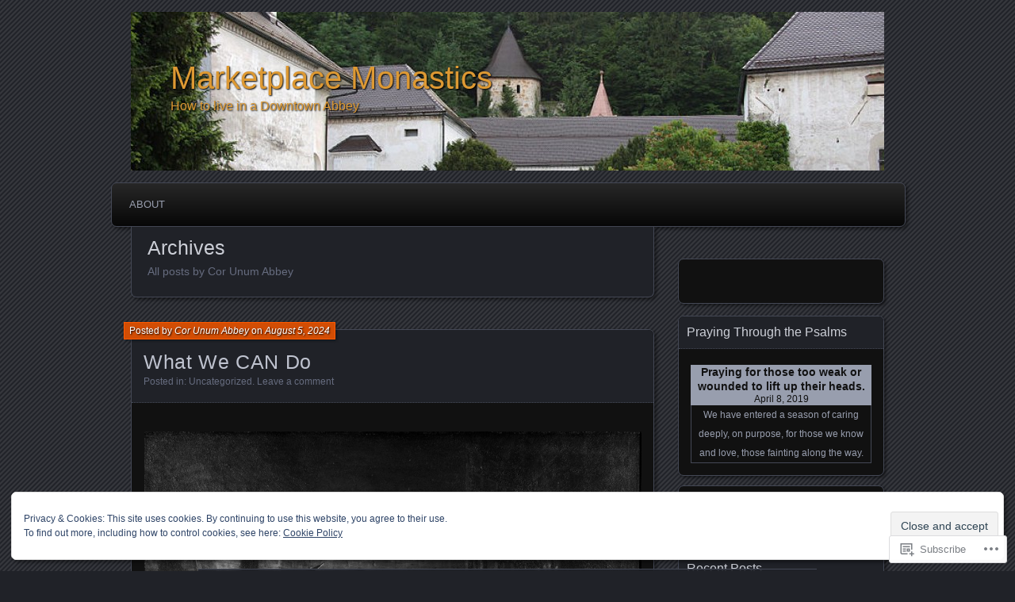

--- FILE ---
content_type: text/html; charset=UTF-8
request_url: https://marketplacemonastics.com/author/corunumabbey/page/2/
body_size: 46477
content:
<!DOCTYPE html>
<!--[if IE 7]>
<html id="ie7" lang="en">
<![endif]-->
<!--[if IE 8]>
<html id="ie8" lang="en">
<![endif]-->
<!--[if !(IE 7) & !(IE 8)]><!-->
<html lang="en">
<!--<![endif]-->
<head>
	<meta charset="UTF-8" />
	<title>Cor Unum Abbey | Marketplace Monastics | Page 2</title>
	<link rel="profile" href="http://gmpg.org/xfn/11" />
	<link rel="pingback" href="https://marketplacemonastics.com/xmlrpc.php" />
	<!--[if lt IE 9]>
	<script src="https://s0.wp.com/wp-content/themes/pub/parament/js/html5.js?m=1316120706i" type="text/javascript"></script>
	<![endif]-->
	<meta name='robots' content='max-image-preview:large' />

<!-- Async WordPress.com Remote Login -->
<script id="wpcom_remote_login_js">
var wpcom_remote_login_extra_auth = '';
function wpcom_remote_login_remove_dom_node_id( element_id ) {
	var dom_node = document.getElementById( element_id );
	if ( dom_node ) { dom_node.parentNode.removeChild( dom_node ); }
}
function wpcom_remote_login_remove_dom_node_classes( class_name ) {
	var dom_nodes = document.querySelectorAll( '.' + class_name );
	for ( var i = 0; i < dom_nodes.length; i++ ) {
		dom_nodes[ i ].parentNode.removeChild( dom_nodes[ i ] );
	}
}
function wpcom_remote_login_final_cleanup() {
	wpcom_remote_login_remove_dom_node_classes( "wpcom_remote_login_msg" );
	wpcom_remote_login_remove_dom_node_id( "wpcom_remote_login_key" );
	wpcom_remote_login_remove_dom_node_id( "wpcom_remote_login_validate" );
	wpcom_remote_login_remove_dom_node_id( "wpcom_remote_login_js" );
	wpcom_remote_login_remove_dom_node_id( "wpcom_request_access_iframe" );
	wpcom_remote_login_remove_dom_node_id( "wpcom_request_access_styles" );
}

// Watch for messages back from the remote login
window.addEventListener( "message", function( e ) {
	if ( e.origin === "https://r-login.wordpress.com" ) {
		var data = {};
		try {
			data = JSON.parse( e.data );
		} catch( e ) {
			wpcom_remote_login_final_cleanup();
			return;
		}

		if ( data.msg === 'LOGIN' ) {
			// Clean up the login check iframe
			wpcom_remote_login_remove_dom_node_id( "wpcom_remote_login_key" );

			var id_regex = new RegExp( /^[0-9]+$/ );
			var token_regex = new RegExp( /^.*|.*|.*$/ );
			if (
				token_regex.test( data.token )
				&& id_regex.test( data.wpcomid )
			) {
				// We have everything we need to ask for a login
				var script = document.createElement( "script" );
				script.setAttribute( "id", "wpcom_remote_login_validate" );
				script.src = '/remote-login.php?wpcom_remote_login=validate'
					+ '&wpcomid=' + data.wpcomid
					+ '&token=' + encodeURIComponent( data.token )
					+ '&host=' + window.location.protocol
					+ '//' + window.location.hostname
					+ '&postid=85018'
					+ '&is_singular=';
				document.body.appendChild( script );
			}

			return;
		}

		// Safari ITP, not logged in, so redirect
		if ( data.msg === 'LOGIN-REDIRECT' ) {
			window.location = 'https://wordpress.com/log-in?redirect_to=' + window.location.href;
			return;
		}

		// Safari ITP, storage access failed, remove the request
		if ( data.msg === 'LOGIN-REMOVE' ) {
			var css_zap = 'html { -webkit-transition: margin-top 1s; transition: margin-top 1s; } /* 9001 */ html { margin-top: 0 !important; } * html body { margin-top: 0 !important; } @media screen and ( max-width: 782px ) { html { margin-top: 0 !important; } * html body { margin-top: 0 !important; } }';
			var style_zap = document.createElement( 'style' );
			style_zap.type = 'text/css';
			style_zap.appendChild( document.createTextNode( css_zap ) );
			document.body.appendChild( style_zap );

			var e = document.getElementById( 'wpcom_request_access_iframe' );
			e.parentNode.removeChild( e );

			document.cookie = 'wordpress_com_login_access=denied; path=/; max-age=31536000';

			return;
		}

		// Safari ITP
		if ( data.msg === 'REQUEST_ACCESS' ) {
			console.log( 'request access: safari' );

			// Check ITP iframe enable/disable knob
			if ( wpcom_remote_login_extra_auth !== 'safari_itp_iframe' ) {
				return;
			}

			// If we are in a "private window" there is no ITP.
			var private_window = false;
			try {
				var opendb = window.openDatabase( null, null, null, null );
			} catch( e ) {
				private_window = true;
			}

			if ( private_window ) {
				console.log( 'private window' );
				return;
			}

			var iframe = document.createElement( 'iframe' );
			iframe.id = 'wpcom_request_access_iframe';
			iframe.setAttribute( 'scrolling', 'no' );
			iframe.setAttribute( 'sandbox', 'allow-storage-access-by-user-activation allow-scripts allow-same-origin allow-top-navigation-by-user-activation' );
			iframe.src = 'https://r-login.wordpress.com/remote-login.php?wpcom_remote_login=request_access&origin=' + encodeURIComponent( data.origin ) + '&wpcomid=' + encodeURIComponent( data.wpcomid );

			var css = 'html { -webkit-transition: margin-top 1s; transition: margin-top 1s; } /* 9001 */ html { margin-top: 46px !important; } * html body { margin-top: 46px !important; } @media screen and ( max-width: 660px ) { html { margin-top: 71px !important; } * html body { margin-top: 71px !important; } #wpcom_request_access_iframe { display: block; height: 71px !important; } } #wpcom_request_access_iframe { border: 0px; height: 46px; position: fixed; top: 0; left: 0; width: 100%; min-width: 100%; z-index: 99999; background: #23282d; } ';

			var style = document.createElement( 'style' );
			style.type = 'text/css';
			style.id = 'wpcom_request_access_styles';
			style.appendChild( document.createTextNode( css ) );
			document.body.appendChild( style );

			document.body.appendChild( iframe );
		}

		if ( data.msg === 'DONE' ) {
			wpcom_remote_login_final_cleanup();
		}
	}
}, false );

// Inject the remote login iframe after the page has had a chance to load
// more critical resources
window.addEventListener( "DOMContentLoaded", function( e ) {
	var iframe = document.createElement( "iframe" );
	iframe.style.display = "none";
	iframe.setAttribute( "scrolling", "no" );
	iframe.setAttribute( "id", "wpcom_remote_login_key" );
	iframe.src = "https://r-login.wordpress.com/remote-login.php"
		+ "?wpcom_remote_login=key"
		+ "&origin=aHR0cHM6Ly9tYXJrZXRwbGFjZW1vbmFzdGljcy5jb20%3D"
		+ "&wpcomid=52920755"
		+ "&time=" + Math.floor( Date.now() / 1000 );
	document.body.appendChild( iframe );
}, false );
</script>
<link rel='dns-prefetch' href='//s0.wp.com' />
<link rel="alternate" type="application/rss+xml" title="Marketplace Monastics &raquo; Feed" href="https://marketplacemonastics.com/feed/" />
<link rel="alternate" type="application/rss+xml" title="Marketplace Monastics &raquo; Comments Feed" href="https://marketplacemonastics.com/comments/feed/" />
<link rel="alternate" type="application/rss+xml" title="Marketplace Monastics &raquo; Posts by Cor Unum Abbey Feed" href="https://marketplacemonastics.com/author/corunumabbey/feed/" />
	<script type="text/javascript">
		/* <![CDATA[ */
		function addLoadEvent(func) {
			var oldonload = window.onload;
			if (typeof window.onload != 'function') {
				window.onload = func;
			} else {
				window.onload = function () {
					oldonload();
					func();
				}
			}
		}
		/* ]]> */
	</script>
	<link crossorigin='anonymous' rel='stylesheet' id='all-css-0-1' href='/_static/??-eJx9jMsKwjAQAH/IuPioxYP4LSFdyzabTXA3hP69UelNPA4zDLTiQhZDMUjVFa4ziUKjaUZTwNptjoSOfQPDVNgbKqitjPuguoPfA6bYswWt+BDdh/7lW/hl0CqQ8lS5P0geJGToNDwz88bre3dPt8M4nI7j9XIelhcUdkwy&cssminify=yes' type='text/css' media='all' />
<style id='wp-emoji-styles-inline-css'>

	img.wp-smiley, img.emoji {
		display: inline !important;
		border: none !important;
		box-shadow: none !important;
		height: 1em !important;
		width: 1em !important;
		margin: 0 0.07em !important;
		vertical-align: -0.1em !important;
		background: none !important;
		padding: 0 !important;
	}
/*# sourceURL=wp-emoji-styles-inline-css */
</style>
<link crossorigin='anonymous' rel='stylesheet' id='all-css-2-1' href='/wp-content/plugins/gutenberg-core/v22.2.0/build/styles/block-library/style.css?m=1764855221i&cssminify=yes' type='text/css' media='all' />
<style id='wp-block-library-inline-css'>
.has-text-align-justify {
	text-align:justify;
}
.has-text-align-justify{text-align:justify;}

/*# sourceURL=wp-block-library-inline-css */
</style><style id='wp-block-paragraph-inline-css'>
.is-small-text{font-size:.875em}.is-regular-text{font-size:1em}.is-large-text{font-size:2.25em}.is-larger-text{font-size:3em}.has-drop-cap:not(:focus):first-letter{float:left;font-size:8.4em;font-style:normal;font-weight:100;line-height:.68;margin:.05em .1em 0 0;text-transform:uppercase}body.rtl .has-drop-cap:not(:focus):first-letter{float:none;margin-left:.1em}p.has-drop-cap.has-background{overflow:hidden}:root :where(p.has-background){padding:1.25em 2.375em}:where(p.has-text-color:not(.has-link-color)) a{color:inherit}p.has-text-align-left[style*="writing-mode:vertical-lr"],p.has-text-align-right[style*="writing-mode:vertical-rl"]{rotate:180deg}
/*# sourceURL=/wp-content/plugins/gutenberg-core/v22.2.0/build/styles/block-library/paragraph/style.css */
</style>
<style id='wp-block-image-inline-css'>
.wp-block-image>a,.wp-block-image>figure>a{display:inline-block}.wp-block-image img{box-sizing:border-box;height:auto;max-width:100%;vertical-align:bottom}@media not (prefers-reduced-motion){.wp-block-image img.hide{visibility:hidden}.wp-block-image img.show{animation:show-content-image .4s}}.wp-block-image[style*=border-radius] img,.wp-block-image[style*=border-radius]>a{border-radius:inherit}.wp-block-image.has-custom-border img{box-sizing:border-box}.wp-block-image.aligncenter{text-align:center}.wp-block-image.alignfull>a,.wp-block-image.alignwide>a{width:100%}.wp-block-image.alignfull img,.wp-block-image.alignwide img{height:auto;width:100%}.wp-block-image .aligncenter,.wp-block-image .alignleft,.wp-block-image .alignright,.wp-block-image.aligncenter,.wp-block-image.alignleft,.wp-block-image.alignright{display:table}.wp-block-image .aligncenter>figcaption,.wp-block-image .alignleft>figcaption,.wp-block-image .alignright>figcaption,.wp-block-image.aligncenter>figcaption,.wp-block-image.alignleft>figcaption,.wp-block-image.alignright>figcaption{caption-side:bottom;display:table-caption}.wp-block-image .alignleft{float:left;margin:.5em 1em .5em 0}.wp-block-image .alignright{float:right;margin:.5em 0 .5em 1em}.wp-block-image .aligncenter{margin-left:auto;margin-right:auto}.wp-block-image :where(figcaption){margin-bottom:1em;margin-top:.5em}.wp-block-image.is-style-circle-mask img{border-radius:9999px}@supports ((-webkit-mask-image:none) or (mask-image:none)) or (-webkit-mask-image:none){.wp-block-image.is-style-circle-mask img{border-radius:0;-webkit-mask-image:url('data:image/svg+xml;utf8,<svg viewBox="0 0 100 100" xmlns="http://www.w3.org/2000/svg"><circle cx="50" cy="50" r="50"/></svg>');mask-image:url('data:image/svg+xml;utf8,<svg viewBox="0 0 100 100" xmlns="http://www.w3.org/2000/svg"><circle cx="50" cy="50" r="50"/></svg>');mask-mode:alpha;-webkit-mask-position:center;mask-position:center;-webkit-mask-repeat:no-repeat;mask-repeat:no-repeat;-webkit-mask-size:contain;mask-size:contain}}:root :where(.wp-block-image.is-style-rounded img,.wp-block-image .is-style-rounded img){border-radius:9999px}.wp-block-image figure{margin:0}.wp-lightbox-container{display:flex;flex-direction:column;position:relative}.wp-lightbox-container img{cursor:zoom-in}.wp-lightbox-container img:hover+button{opacity:1}.wp-lightbox-container button{align-items:center;backdrop-filter:blur(16px) saturate(180%);background-color:#5a5a5a40;border:none;border-radius:4px;cursor:zoom-in;display:flex;height:20px;justify-content:center;opacity:0;padding:0;position:absolute;right:16px;text-align:center;top:16px;width:20px;z-index:100}@media not (prefers-reduced-motion){.wp-lightbox-container button{transition:opacity .2s ease}}.wp-lightbox-container button:focus-visible{outline:3px auto #5a5a5a40;outline:3px auto -webkit-focus-ring-color;outline-offset:3px}.wp-lightbox-container button:hover{cursor:pointer;opacity:1}.wp-lightbox-container button:focus{opacity:1}.wp-lightbox-container button:focus,.wp-lightbox-container button:hover,.wp-lightbox-container button:not(:hover):not(:active):not(.has-background){background-color:#5a5a5a40;border:none}.wp-lightbox-overlay{box-sizing:border-box;cursor:zoom-out;height:100vh;left:0;overflow:hidden;position:fixed;top:0;visibility:hidden;width:100%;z-index:100000}.wp-lightbox-overlay .close-button{align-items:center;cursor:pointer;display:flex;justify-content:center;min-height:40px;min-width:40px;padding:0;position:absolute;right:calc(env(safe-area-inset-right) + 16px);top:calc(env(safe-area-inset-top) + 16px);z-index:5000000}.wp-lightbox-overlay .close-button:focus,.wp-lightbox-overlay .close-button:hover,.wp-lightbox-overlay .close-button:not(:hover):not(:active):not(.has-background){background:none;border:none}.wp-lightbox-overlay .lightbox-image-container{height:var(--wp--lightbox-container-height);left:50%;overflow:hidden;position:absolute;top:50%;transform:translate(-50%,-50%);transform-origin:top left;width:var(--wp--lightbox-container-width);z-index:9999999999}.wp-lightbox-overlay .wp-block-image{align-items:center;box-sizing:border-box;display:flex;height:100%;justify-content:center;margin:0;position:relative;transform-origin:0 0;width:100%;z-index:3000000}.wp-lightbox-overlay .wp-block-image img{height:var(--wp--lightbox-image-height);min-height:var(--wp--lightbox-image-height);min-width:var(--wp--lightbox-image-width);width:var(--wp--lightbox-image-width)}.wp-lightbox-overlay .wp-block-image figcaption{display:none}.wp-lightbox-overlay button{background:none;border:none}.wp-lightbox-overlay .scrim{background-color:#fff;height:100%;opacity:.9;position:absolute;width:100%;z-index:2000000}.wp-lightbox-overlay.active{visibility:visible}@media not (prefers-reduced-motion){.wp-lightbox-overlay.active{animation:turn-on-visibility .25s both}.wp-lightbox-overlay.active img{animation:turn-on-visibility .35s both}.wp-lightbox-overlay.show-closing-animation:not(.active){animation:turn-off-visibility .35s both}.wp-lightbox-overlay.show-closing-animation:not(.active) img{animation:turn-off-visibility .25s both}.wp-lightbox-overlay.zoom.active{animation:none;opacity:1;visibility:visible}.wp-lightbox-overlay.zoom.active .lightbox-image-container{animation:lightbox-zoom-in .4s}.wp-lightbox-overlay.zoom.active .lightbox-image-container img{animation:none}.wp-lightbox-overlay.zoom.active .scrim{animation:turn-on-visibility .4s forwards}.wp-lightbox-overlay.zoom.show-closing-animation:not(.active){animation:none}.wp-lightbox-overlay.zoom.show-closing-animation:not(.active) .lightbox-image-container{animation:lightbox-zoom-out .4s}.wp-lightbox-overlay.zoom.show-closing-animation:not(.active) .lightbox-image-container img{animation:none}.wp-lightbox-overlay.zoom.show-closing-animation:not(.active) .scrim{animation:turn-off-visibility .4s forwards}}@keyframes show-content-image{0%{visibility:hidden}99%{visibility:hidden}to{visibility:visible}}@keyframes turn-on-visibility{0%{opacity:0}to{opacity:1}}@keyframes turn-off-visibility{0%{opacity:1;visibility:visible}99%{opacity:0;visibility:visible}to{opacity:0;visibility:hidden}}@keyframes lightbox-zoom-in{0%{transform:translate(calc((-100vw + var(--wp--lightbox-scrollbar-width))/2 + var(--wp--lightbox-initial-left-position)),calc(-50vh + var(--wp--lightbox-initial-top-position))) scale(var(--wp--lightbox-scale))}to{transform:translate(-50%,-50%) scale(1)}}@keyframes lightbox-zoom-out{0%{transform:translate(-50%,-50%) scale(1);visibility:visible}99%{visibility:visible}to{transform:translate(calc((-100vw + var(--wp--lightbox-scrollbar-width))/2 + var(--wp--lightbox-initial-left-position)),calc(-50vh + var(--wp--lightbox-initial-top-position))) scale(var(--wp--lightbox-scale));visibility:hidden}}
/*# sourceURL=/wp-content/plugins/gutenberg-core/v22.2.0/build/styles/block-library/image/style.css */
</style>
<style id='global-styles-inline-css'>
:root{--wp--preset--aspect-ratio--square: 1;--wp--preset--aspect-ratio--4-3: 4/3;--wp--preset--aspect-ratio--3-4: 3/4;--wp--preset--aspect-ratio--3-2: 3/2;--wp--preset--aspect-ratio--2-3: 2/3;--wp--preset--aspect-ratio--16-9: 16/9;--wp--preset--aspect-ratio--9-16: 9/16;--wp--preset--color--black: #000000;--wp--preset--color--cyan-bluish-gray: #abb8c3;--wp--preset--color--white: #ffffff;--wp--preset--color--pale-pink: #f78da7;--wp--preset--color--vivid-red: #cf2e2e;--wp--preset--color--luminous-vivid-orange: #ff6900;--wp--preset--color--luminous-vivid-amber: #fcb900;--wp--preset--color--light-green-cyan: #7bdcb5;--wp--preset--color--vivid-green-cyan: #00d084;--wp--preset--color--pale-cyan-blue: #8ed1fc;--wp--preset--color--vivid-cyan-blue: #0693e3;--wp--preset--color--vivid-purple: #9b51e0;--wp--preset--gradient--vivid-cyan-blue-to-vivid-purple: linear-gradient(135deg,rgb(6,147,227) 0%,rgb(155,81,224) 100%);--wp--preset--gradient--light-green-cyan-to-vivid-green-cyan: linear-gradient(135deg,rgb(122,220,180) 0%,rgb(0,208,130) 100%);--wp--preset--gradient--luminous-vivid-amber-to-luminous-vivid-orange: linear-gradient(135deg,rgb(252,185,0) 0%,rgb(255,105,0) 100%);--wp--preset--gradient--luminous-vivid-orange-to-vivid-red: linear-gradient(135deg,rgb(255,105,0) 0%,rgb(207,46,46) 100%);--wp--preset--gradient--very-light-gray-to-cyan-bluish-gray: linear-gradient(135deg,rgb(238,238,238) 0%,rgb(169,184,195) 100%);--wp--preset--gradient--cool-to-warm-spectrum: linear-gradient(135deg,rgb(74,234,220) 0%,rgb(151,120,209) 20%,rgb(207,42,186) 40%,rgb(238,44,130) 60%,rgb(251,105,98) 80%,rgb(254,248,76) 100%);--wp--preset--gradient--blush-light-purple: linear-gradient(135deg,rgb(255,206,236) 0%,rgb(152,150,240) 100%);--wp--preset--gradient--blush-bordeaux: linear-gradient(135deg,rgb(254,205,165) 0%,rgb(254,45,45) 50%,rgb(107,0,62) 100%);--wp--preset--gradient--luminous-dusk: linear-gradient(135deg,rgb(255,203,112) 0%,rgb(199,81,192) 50%,rgb(65,88,208) 100%);--wp--preset--gradient--pale-ocean: linear-gradient(135deg,rgb(255,245,203) 0%,rgb(182,227,212) 50%,rgb(51,167,181) 100%);--wp--preset--gradient--electric-grass: linear-gradient(135deg,rgb(202,248,128) 0%,rgb(113,206,126) 100%);--wp--preset--gradient--midnight: linear-gradient(135deg,rgb(2,3,129) 0%,rgb(40,116,252) 100%);--wp--preset--font-size--small: 13px;--wp--preset--font-size--medium: 20px;--wp--preset--font-size--large: 36px;--wp--preset--font-size--x-large: 42px;--wp--preset--font-family--albert-sans: 'Albert Sans', sans-serif;--wp--preset--font-family--alegreya: Alegreya, serif;--wp--preset--font-family--arvo: Arvo, serif;--wp--preset--font-family--bodoni-moda: 'Bodoni Moda', serif;--wp--preset--font-family--bricolage-grotesque: 'Bricolage Grotesque', sans-serif;--wp--preset--font-family--cabin: Cabin, sans-serif;--wp--preset--font-family--chivo: Chivo, sans-serif;--wp--preset--font-family--commissioner: Commissioner, sans-serif;--wp--preset--font-family--cormorant: Cormorant, serif;--wp--preset--font-family--courier-prime: 'Courier Prime', monospace;--wp--preset--font-family--crimson-pro: 'Crimson Pro', serif;--wp--preset--font-family--dm-mono: 'DM Mono', monospace;--wp--preset--font-family--dm-sans: 'DM Sans', sans-serif;--wp--preset--font-family--dm-serif-display: 'DM Serif Display', serif;--wp--preset--font-family--domine: Domine, serif;--wp--preset--font-family--eb-garamond: 'EB Garamond', serif;--wp--preset--font-family--epilogue: Epilogue, sans-serif;--wp--preset--font-family--fahkwang: Fahkwang, sans-serif;--wp--preset--font-family--figtree: Figtree, sans-serif;--wp--preset--font-family--fira-sans: 'Fira Sans', sans-serif;--wp--preset--font-family--fjalla-one: 'Fjalla One', sans-serif;--wp--preset--font-family--fraunces: Fraunces, serif;--wp--preset--font-family--gabarito: Gabarito, system-ui;--wp--preset--font-family--ibm-plex-mono: 'IBM Plex Mono', monospace;--wp--preset--font-family--ibm-plex-sans: 'IBM Plex Sans', sans-serif;--wp--preset--font-family--ibarra-real-nova: 'Ibarra Real Nova', serif;--wp--preset--font-family--instrument-serif: 'Instrument Serif', serif;--wp--preset--font-family--inter: Inter, sans-serif;--wp--preset--font-family--josefin-sans: 'Josefin Sans', sans-serif;--wp--preset--font-family--jost: Jost, sans-serif;--wp--preset--font-family--libre-baskerville: 'Libre Baskerville', serif;--wp--preset--font-family--libre-franklin: 'Libre Franklin', sans-serif;--wp--preset--font-family--literata: Literata, serif;--wp--preset--font-family--lora: Lora, serif;--wp--preset--font-family--merriweather: Merriweather, serif;--wp--preset--font-family--montserrat: Montserrat, sans-serif;--wp--preset--font-family--newsreader: Newsreader, serif;--wp--preset--font-family--noto-sans-mono: 'Noto Sans Mono', sans-serif;--wp--preset--font-family--nunito: Nunito, sans-serif;--wp--preset--font-family--open-sans: 'Open Sans', sans-serif;--wp--preset--font-family--overpass: Overpass, sans-serif;--wp--preset--font-family--pt-serif: 'PT Serif', serif;--wp--preset--font-family--petrona: Petrona, serif;--wp--preset--font-family--piazzolla: Piazzolla, serif;--wp--preset--font-family--playfair-display: 'Playfair Display', serif;--wp--preset--font-family--plus-jakarta-sans: 'Plus Jakarta Sans', sans-serif;--wp--preset--font-family--poppins: Poppins, sans-serif;--wp--preset--font-family--raleway: Raleway, sans-serif;--wp--preset--font-family--roboto: Roboto, sans-serif;--wp--preset--font-family--roboto-slab: 'Roboto Slab', serif;--wp--preset--font-family--rubik: Rubik, sans-serif;--wp--preset--font-family--rufina: Rufina, serif;--wp--preset--font-family--sora: Sora, sans-serif;--wp--preset--font-family--source-sans-3: 'Source Sans 3', sans-serif;--wp--preset--font-family--source-serif-4: 'Source Serif 4', serif;--wp--preset--font-family--space-mono: 'Space Mono', monospace;--wp--preset--font-family--syne: Syne, sans-serif;--wp--preset--font-family--texturina: Texturina, serif;--wp--preset--font-family--urbanist: Urbanist, sans-serif;--wp--preset--font-family--work-sans: 'Work Sans', sans-serif;--wp--preset--spacing--20: 0.44rem;--wp--preset--spacing--30: 0.67rem;--wp--preset--spacing--40: 1rem;--wp--preset--spacing--50: 1.5rem;--wp--preset--spacing--60: 2.25rem;--wp--preset--spacing--70: 3.38rem;--wp--preset--spacing--80: 5.06rem;--wp--preset--shadow--natural: 6px 6px 9px rgba(0, 0, 0, 0.2);--wp--preset--shadow--deep: 12px 12px 50px rgba(0, 0, 0, 0.4);--wp--preset--shadow--sharp: 6px 6px 0px rgba(0, 0, 0, 0.2);--wp--preset--shadow--outlined: 6px 6px 0px -3px rgb(255, 255, 255), 6px 6px rgb(0, 0, 0);--wp--preset--shadow--crisp: 6px 6px 0px rgb(0, 0, 0);}:where(.is-layout-flex){gap: 0.5em;}:where(.is-layout-grid){gap: 0.5em;}body .is-layout-flex{display: flex;}.is-layout-flex{flex-wrap: wrap;align-items: center;}.is-layout-flex > :is(*, div){margin: 0;}body .is-layout-grid{display: grid;}.is-layout-grid > :is(*, div){margin: 0;}:where(.wp-block-columns.is-layout-flex){gap: 2em;}:where(.wp-block-columns.is-layout-grid){gap: 2em;}:where(.wp-block-post-template.is-layout-flex){gap: 1.25em;}:where(.wp-block-post-template.is-layout-grid){gap: 1.25em;}.has-black-color{color: var(--wp--preset--color--black) !important;}.has-cyan-bluish-gray-color{color: var(--wp--preset--color--cyan-bluish-gray) !important;}.has-white-color{color: var(--wp--preset--color--white) !important;}.has-pale-pink-color{color: var(--wp--preset--color--pale-pink) !important;}.has-vivid-red-color{color: var(--wp--preset--color--vivid-red) !important;}.has-luminous-vivid-orange-color{color: var(--wp--preset--color--luminous-vivid-orange) !important;}.has-luminous-vivid-amber-color{color: var(--wp--preset--color--luminous-vivid-amber) !important;}.has-light-green-cyan-color{color: var(--wp--preset--color--light-green-cyan) !important;}.has-vivid-green-cyan-color{color: var(--wp--preset--color--vivid-green-cyan) !important;}.has-pale-cyan-blue-color{color: var(--wp--preset--color--pale-cyan-blue) !important;}.has-vivid-cyan-blue-color{color: var(--wp--preset--color--vivid-cyan-blue) !important;}.has-vivid-purple-color{color: var(--wp--preset--color--vivid-purple) !important;}.has-black-background-color{background-color: var(--wp--preset--color--black) !important;}.has-cyan-bluish-gray-background-color{background-color: var(--wp--preset--color--cyan-bluish-gray) !important;}.has-white-background-color{background-color: var(--wp--preset--color--white) !important;}.has-pale-pink-background-color{background-color: var(--wp--preset--color--pale-pink) !important;}.has-vivid-red-background-color{background-color: var(--wp--preset--color--vivid-red) !important;}.has-luminous-vivid-orange-background-color{background-color: var(--wp--preset--color--luminous-vivid-orange) !important;}.has-luminous-vivid-amber-background-color{background-color: var(--wp--preset--color--luminous-vivid-amber) !important;}.has-light-green-cyan-background-color{background-color: var(--wp--preset--color--light-green-cyan) !important;}.has-vivid-green-cyan-background-color{background-color: var(--wp--preset--color--vivid-green-cyan) !important;}.has-pale-cyan-blue-background-color{background-color: var(--wp--preset--color--pale-cyan-blue) !important;}.has-vivid-cyan-blue-background-color{background-color: var(--wp--preset--color--vivid-cyan-blue) !important;}.has-vivid-purple-background-color{background-color: var(--wp--preset--color--vivid-purple) !important;}.has-black-border-color{border-color: var(--wp--preset--color--black) !important;}.has-cyan-bluish-gray-border-color{border-color: var(--wp--preset--color--cyan-bluish-gray) !important;}.has-white-border-color{border-color: var(--wp--preset--color--white) !important;}.has-pale-pink-border-color{border-color: var(--wp--preset--color--pale-pink) !important;}.has-vivid-red-border-color{border-color: var(--wp--preset--color--vivid-red) !important;}.has-luminous-vivid-orange-border-color{border-color: var(--wp--preset--color--luminous-vivid-orange) !important;}.has-luminous-vivid-amber-border-color{border-color: var(--wp--preset--color--luminous-vivid-amber) !important;}.has-light-green-cyan-border-color{border-color: var(--wp--preset--color--light-green-cyan) !important;}.has-vivid-green-cyan-border-color{border-color: var(--wp--preset--color--vivid-green-cyan) !important;}.has-pale-cyan-blue-border-color{border-color: var(--wp--preset--color--pale-cyan-blue) !important;}.has-vivid-cyan-blue-border-color{border-color: var(--wp--preset--color--vivid-cyan-blue) !important;}.has-vivid-purple-border-color{border-color: var(--wp--preset--color--vivid-purple) !important;}.has-vivid-cyan-blue-to-vivid-purple-gradient-background{background: var(--wp--preset--gradient--vivid-cyan-blue-to-vivid-purple) !important;}.has-light-green-cyan-to-vivid-green-cyan-gradient-background{background: var(--wp--preset--gradient--light-green-cyan-to-vivid-green-cyan) !important;}.has-luminous-vivid-amber-to-luminous-vivid-orange-gradient-background{background: var(--wp--preset--gradient--luminous-vivid-amber-to-luminous-vivid-orange) !important;}.has-luminous-vivid-orange-to-vivid-red-gradient-background{background: var(--wp--preset--gradient--luminous-vivid-orange-to-vivid-red) !important;}.has-very-light-gray-to-cyan-bluish-gray-gradient-background{background: var(--wp--preset--gradient--very-light-gray-to-cyan-bluish-gray) !important;}.has-cool-to-warm-spectrum-gradient-background{background: var(--wp--preset--gradient--cool-to-warm-spectrum) !important;}.has-blush-light-purple-gradient-background{background: var(--wp--preset--gradient--blush-light-purple) !important;}.has-blush-bordeaux-gradient-background{background: var(--wp--preset--gradient--blush-bordeaux) !important;}.has-luminous-dusk-gradient-background{background: var(--wp--preset--gradient--luminous-dusk) !important;}.has-pale-ocean-gradient-background{background: var(--wp--preset--gradient--pale-ocean) !important;}.has-electric-grass-gradient-background{background: var(--wp--preset--gradient--electric-grass) !important;}.has-midnight-gradient-background{background: var(--wp--preset--gradient--midnight) !important;}.has-small-font-size{font-size: var(--wp--preset--font-size--small) !important;}.has-medium-font-size{font-size: var(--wp--preset--font-size--medium) !important;}.has-large-font-size{font-size: var(--wp--preset--font-size--large) !important;}.has-x-large-font-size{font-size: var(--wp--preset--font-size--x-large) !important;}.has-albert-sans-font-family{font-family: var(--wp--preset--font-family--albert-sans) !important;}.has-alegreya-font-family{font-family: var(--wp--preset--font-family--alegreya) !important;}.has-arvo-font-family{font-family: var(--wp--preset--font-family--arvo) !important;}.has-bodoni-moda-font-family{font-family: var(--wp--preset--font-family--bodoni-moda) !important;}.has-bricolage-grotesque-font-family{font-family: var(--wp--preset--font-family--bricolage-grotesque) !important;}.has-cabin-font-family{font-family: var(--wp--preset--font-family--cabin) !important;}.has-chivo-font-family{font-family: var(--wp--preset--font-family--chivo) !important;}.has-commissioner-font-family{font-family: var(--wp--preset--font-family--commissioner) !important;}.has-cormorant-font-family{font-family: var(--wp--preset--font-family--cormorant) !important;}.has-courier-prime-font-family{font-family: var(--wp--preset--font-family--courier-prime) !important;}.has-crimson-pro-font-family{font-family: var(--wp--preset--font-family--crimson-pro) !important;}.has-dm-mono-font-family{font-family: var(--wp--preset--font-family--dm-mono) !important;}.has-dm-sans-font-family{font-family: var(--wp--preset--font-family--dm-sans) !important;}.has-dm-serif-display-font-family{font-family: var(--wp--preset--font-family--dm-serif-display) !important;}.has-domine-font-family{font-family: var(--wp--preset--font-family--domine) !important;}.has-eb-garamond-font-family{font-family: var(--wp--preset--font-family--eb-garamond) !important;}.has-epilogue-font-family{font-family: var(--wp--preset--font-family--epilogue) !important;}.has-fahkwang-font-family{font-family: var(--wp--preset--font-family--fahkwang) !important;}.has-figtree-font-family{font-family: var(--wp--preset--font-family--figtree) !important;}.has-fira-sans-font-family{font-family: var(--wp--preset--font-family--fira-sans) !important;}.has-fjalla-one-font-family{font-family: var(--wp--preset--font-family--fjalla-one) !important;}.has-fraunces-font-family{font-family: var(--wp--preset--font-family--fraunces) !important;}.has-gabarito-font-family{font-family: var(--wp--preset--font-family--gabarito) !important;}.has-ibm-plex-mono-font-family{font-family: var(--wp--preset--font-family--ibm-plex-mono) !important;}.has-ibm-plex-sans-font-family{font-family: var(--wp--preset--font-family--ibm-plex-sans) !important;}.has-ibarra-real-nova-font-family{font-family: var(--wp--preset--font-family--ibarra-real-nova) !important;}.has-instrument-serif-font-family{font-family: var(--wp--preset--font-family--instrument-serif) !important;}.has-inter-font-family{font-family: var(--wp--preset--font-family--inter) !important;}.has-josefin-sans-font-family{font-family: var(--wp--preset--font-family--josefin-sans) !important;}.has-jost-font-family{font-family: var(--wp--preset--font-family--jost) !important;}.has-libre-baskerville-font-family{font-family: var(--wp--preset--font-family--libre-baskerville) !important;}.has-libre-franklin-font-family{font-family: var(--wp--preset--font-family--libre-franklin) !important;}.has-literata-font-family{font-family: var(--wp--preset--font-family--literata) !important;}.has-lora-font-family{font-family: var(--wp--preset--font-family--lora) !important;}.has-merriweather-font-family{font-family: var(--wp--preset--font-family--merriweather) !important;}.has-montserrat-font-family{font-family: var(--wp--preset--font-family--montserrat) !important;}.has-newsreader-font-family{font-family: var(--wp--preset--font-family--newsreader) !important;}.has-noto-sans-mono-font-family{font-family: var(--wp--preset--font-family--noto-sans-mono) !important;}.has-nunito-font-family{font-family: var(--wp--preset--font-family--nunito) !important;}.has-open-sans-font-family{font-family: var(--wp--preset--font-family--open-sans) !important;}.has-overpass-font-family{font-family: var(--wp--preset--font-family--overpass) !important;}.has-pt-serif-font-family{font-family: var(--wp--preset--font-family--pt-serif) !important;}.has-petrona-font-family{font-family: var(--wp--preset--font-family--petrona) !important;}.has-piazzolla-font-family{font-family: var(--wp--preset--font-family--piazzolla) !important;}.has-playfair-display-font-family{font-family: var(--wp--preset--font-family--playfair-display) !important;}.has-plus-jakarta-sans-font-family{font-family: var(--wp--preset--font-family--plus-jakarta-sans) !important;}.has-poppins-font-family{font-family: var(--wp--preset--font-family--poppins) !important;}.has-raleway-font-family{font-family: var(--wp--preset--font-family--raleway) !important;}.has-roboto-font-family{font-family: var(--wp--preset--font-family--roboto) !important;}.has-roboto-slab-font-family{font-family: var(--wp--preset--font-family--roboto-slab) !important;}.has-rubik-font-family{font-family: var(--wp--preset--font-family--rubik) !important;}.has-rufina-font-family{font-family: var(--wp--preset--font-family--rufina) !important;}.has-sora-font-family{font-family: var(--wp--preset--font-family--sora) !important;}.has-source-sans-3-font-family{font-family: var(--wp--preset--font-family--source-sans-3) !important;}.has-source-serif-4-font-family{font-family: var(--wp--preset--font-family--source-serif-4) !important;}.has-space-mono-font-family{font-family: var(--wp--preset--font-family--space-mono) !important;}.has-syne-font-family{font-family: var(--wp--preset--font-family--syne) !important;}.has-texturina-font-family{font-family: var(--wp--preset--font-family--texturina) !important;}.has-urbanist-font-family{font-family: var(--wp--preset--font-family--urbanist) !important;}.has-work-sans-font-family{font-family: var(--wp--preset--font-family--work-sans) !important;}
/*# sourceURL=global-styles-inline-css */
</style>
<style id='core-block-supports-inline-css'>
.wp-elements-8669f86069d45c9efcf3ad5642ba4a7f a:where(:not(.wp-element-button)){color:var(--wp--preset--color--white);}.wp-elements-cfadd5d53454fa6364cef590727af102 a:where(:not(.wp-element-button)){color:var(--wp--preset--color--white);}
/*# sourceURL=core-block-supports-inline-css */
</style>

<style id='classic-theme-styles-inline-css'>
/*! This file is auto-generated */
.wp-block-button__link{color:#fff;background-color:#32373c;border-radius:9999px;box-shadow:none;text-decoration:none;padding:calc(.667em + 2px) calc(1.333em + 2px);font-size:1.125em}.wp-block-file__button{background:#32373c;color:#fff;text-decoration:none}
/*# sourceURL=/wp-includes/css/classic-themes.min.css */
</style>
<link crossorigin='anonymous' rel='stylesheet' id='all-css-4-1' href='/_static/??-eJyFj+EKwjAMhF/ILMwNnT/EZ2m7WKvtWprO4dubIehEmH9Cctx35HBKYOJQaCiY/GjdwGii9tHcGLdV3VU1sAvJE2S6Vy32jsvbAVwenirDvMFFUBjhk5VJ9JBUmR2BeqfIUxDbGjYlYUDrlIkZZAY3BigXAfmHe8mYRo1JZTVn49/HMkkFK6tFcS3ONchSBCmuiovD1wFnr1ye0VM41vu23h2apumuT+ZjgiA=&cssminify=yes' type='text/css' media='all' />
<link crossorigin='anonymous' rel='stylesheet' id='print-css-5-1' href='/wp-content/mu-plugins/global-print/global-print.css?m=1465851035i&cssminify=yes' type='text/css' media='print' />
<style id='jetpack-global-styles-frontend-style-inline-css'>
:root { --font-headings: unset; --font-base: unset; --font-headings-default: -apple-system,BlinkMacSystemFont,"Segoe UI",Roboto,Oxygen-Sans,Ubuntu,Cantarell,"Helvetica Neue",sans-serif; --font-base-default: -apple-system,BlinkMacSystemFont,"Segoe UI",Roboto,Oxygen-Sans,Ubuntu,Cantarell,"Helvetica Neue",sans-serif;}
/*# sourceURL=jetpack-global-styles-frontend-style-inline-css */
</style>
<link crossorigin='anonymous' rel='stylesheet' id='all-css-8-1' href='/_static/??-eJyNjcsKAjEMRX/IGtQZBxfip0hMS9sxTYppGfx7H7gRN+7ugcs5sFRHKi1Ig9Jd5R6zGMyhVaTrh8G6QFHfORhYwlvw6P39PbPENZmt4G/ROQuBKWVkxxrVvuBH1lIoz2waILJekF+HUzlupnG3nQ77YZwfuRJIaQ==&cssminify=yes' type='text/css' media='all' />
<script type="text/javascript" id="wpcom-actionbar-placeholder-js-extra">
/* <![CDATA[ */
var actionbardata = {"siteID":"52920755","postID":"0","siteURL":"https://marketplacemonastics.com","xhrURL":"https://marketplacemonastics.com/wp-admin/admin-ajax.php","nonce":"bdae942ed4","isLoggedIn":"","statusMessage":"","subsEmailDefault":"instantly","proxyScriptUrl":"https://s0.wp.com/wp-content/js/wpcom-proxy-request.js?m=1513050504i&amp;ver=20211021","i18n":{"followedText":"New posts from this site will now appear in your \u003Ca href=\"https://wordpress.com/reader\"\u003EReader\u003C/a\u003E","foldBar":"Collapse this bar","unfoldBar":"Expand this bar","shortLinkCopied":"Shortlink copied to clipboard."}};
//# sourceURL=wpcom-actionbar-placeholder-js-extra
/* ]]> */
</script>
<script type="text/javascript" id="jetpack-mu-wpcom-settings-js-before">
/* <![CDATA[ */
var JETPACK_MU_WPCOM_SETTINGS = {"assetsUrl":"https://s0.wp.com/wp-content/mu-plugins/jetpack-mu-wpcom-plugin/sun/jetpack_vendor/automattic/jetpack-mu-wpcom/src/build/"};
//# sourceURL=jetpack-mu-wpcom-settings-js-before
/* ]]> */
</script>
<script crossorigin='anonymous' type='text/javascript'  src='/_static/??/wp-content/js/rlt-proxy.js,/wp-content/blog-plugins/wordads-classes/js/cmp/v2/cmp-non-gdpr.js?m=1720530689j'></script>
<script type="text/javascript" id="rlt-proxy-js-after">
/* <![CDATA[ */
	rltInitialize( {"token":null,"iframeOrigins":["https:\/\/widgets.wp.com"]} );
//# sourceURL=rlt-proxy-js-after
/* ]]> */
</script>
<link rel="EditURI" type="application/rsd+xml" title="RSD" href="https://marketplacemonastics.wordpress.com/xmlrpc.php?rsd" />
<meta name="generator" content="WordPress.com" />

<!-- Jetpack Open Graph Tags -->
<meta property="og:type" content="profile" />
<meta property="og:title" content="Cor Unum Abbey" />
<meta property="og:url" content="http://corunumabbey.wordpress.com" />
<meta property="og:site_name" content="Marketplace Monastics" />
<meta property="og:image" content="https://secure.gravatar.com/avatar/0f38f05064b68fc9d7affcbd420ca6dd47a868f8de9124f5bad9346a2e8be45e?s=200&#038;d=identicon&#038;r=g" />
<meta property="og:image:alt" content="Cor Unum Abbey" />
<meta property="og:locale" content="en_US" />
<meta name="twitter:creator" content="@kerrystarrattne" />
<meta name="twitter:site" content="@kerrystarrattne" />

<!-- End Jetpack Open Graph Tags -->
<link rel="shortcut icon" type="image/x-icon" href="https://secure.gravatar.com/blavatar/ca5261e82607f6e18f581ad8f23f67135672f48a0b172e3f8b8da18d781c1a12?s=32" sizes="16x16" />
<link rel="icon" type="image/x-icon" href="https://secure.gravatar.com/blavatar/ca5261e82607f6e18f581ad8f23f67135672f48a0b172e3f8b8da18d781c1a12?s=32" sizes="16x16" />
<link rel="apple-touch-icon" href="https://secure.gravatar.com/blavatar/ca5261e82607f6e18f581ad8f23f67135672f48a0b172e3f8b8da18d781c1a12?s=114" />
<link rel='openid.server' href='https://marketplacemonastics.com/?openidserver=1' />
<link rel='openid.delegate' href='https://marketplacemonastics.com/' />
<link rel="search" type="application/opensearchdescription+xml" href="https://marketplacemonastics.com/osd.xml" title="Marketplace Monastics" />
<link rel="search" type="application/opensearchdescription+xml" href="https://s1.wp.com/opensearch.xml" title="WordPress.com" />
<style type="text/css">.recentcomments a{display:inline !important;padding:0 !important;margin:0 !important;}</style>		<style type="text/css">
			.recentcomments a {
				display: inline !important;
				padding: 0 !important;
				margin: 0 !important;
			}

			table.recentcommentsavatartop img.avatar, table.recentcommentsavatarend img.avatar {
				border: 0px;
				margin: 0;
			}

			table.recentcommentsavatartop a, table.recentcommentsavatarend a {
				border: 0px !important;
				background-color: transparent !important;
			}

			td.recentcommentsavatarend, td.recentcommentsavatartop {
				padding: 0px 0px 1px 0px;
				margin: 0px;
			}

			td.recentcommentstextend {
				border: none !important;
				padding: 0px 0px 2px 10px;
			}

			.rtl td.recentcommentstextend {
				padding: 0px 10px 2px 0px;
			}

			td.recentcommentstexttop {
				border: none;
				padding: 0px 0px 0px 10px;
			}

			.rtl td.recentcommentstexttop {
				padding: 0px 10px 0px 0px;
			}
		</style>
		<style>
.milestone-widget {
	--milestone-text-color: #989eae;
	--milestone-bg-color: #111111;
	--milestone-border-color:#444855;
}
</style>
		<meta name="description" content="Read all of the posts by Cor Unum Abbey on Marketplace Monastics" />
	<style type="text/css">
			#branding {
			overflow: hidden;
			position: relative;
			width: 950px;
			height: 200px;
		}
		h1#site-title,
		h2#site-description {
			position: relative;
			margin-left: 50px;
			z-index: 2;
		}
		h1#site-title {
			margin-top: 60px;
		}
		h2#site-description {
			display: block;
		}
		#header-image {
			display: block;
			position: absolute;
			top: 0;
			left: 0;
			width: 950px;
			height: 200px;
			z-index: 1;
		}
			h1#site-title a,
		h2#site-description,
		h2#site-description a {
			color: #dd9933;
		}
		</style>
			<script type="text/javascript">

			window.doNotSellCallback = function() {

				var linkElements = [
					'a[href="https://wordpress.com/?ref=footer_blog"]',
					'a[href="https://wordpress.com/?ref=footer_website"]',
					'a[href="https://wordpress.com/?ref=vertical_footer"]',
					'a[href^="https://wordpress.com/?ref=footer_segment_"]',
				].join(',');

				var dnsLink = document.createElement( 'a' );
				dnsLink.href = 'https://wordpress.com/advertising-program-optout/';
				dnsLink.classList.add( 'do-not-sell-link' );
				dnsLink.rel = 'nofollow';
				dnsLink.style.marginLeft = '0.5em';
				dnsLink.textContent = 'Do Not Sell or Share My Personal Information';

				var creditLinks = document.querySelectorAll( linkElements );

				if ( 0 === creditLinks.length ) {
					return false;
				}

				Array.prototype.forEach.call( creditLinks, function( el ) {
					el.insertAdjacentElement( 'afterend', dnsLink );
				});

				return true;
			};

		</script>
		<script type="text/javascript">
	window.google_analytics_uacct = "UA-52447-2";
</script>

<script type="text/javascript">
	var _gaq = _gaq || [];
	_gaq.push(['_setAccount', 'UA-52447-2']);
	_gaq.push(['_gat._anonymizeIp']);
	_gaq.push(['_setDomainName', 'none']);
	_gaq.push(['_setAllowLinker', true]);
	_gaq.push(['_initData']);
	_gaq.push(['_trackPageview']);

	(function() {
		var ga = document.createElement('script'); ga.type = 'text/javascript'; ga.async = true;
		ga.src = ('https:' == document.location.protocol ? 'https://ssl' : 'http://www') + '.google-analytics.com/ga.js';
		(document.getElementsByTagName('head')[0] || document.getElementsByTagName('body')[0]).appendChild(ga);
	})();
</script>
<link crossorigin='anonymous' rel='stylesheet' id='all-css-0-3' href='/_static/??-eJydzNsKwjAMgOEXsgYPc3ghPorUNpRuaVqWlOLbO/F0J7K7/En4oBXjMiuyQqqmUA2RBQbUYt34apDKcIns4ErZjQLSYsFp7URW8DeQsq+EAs5OuQrS5+e9WOi16AOqQIpzaWb8TuZ5WwjrzHgTLBFOt1/18M/ptOm73bY/HvbdcAdPjoHT&cssminify=yes' type='text/css' media='all' />
</head>

<body class="archive paged author author-corunumabbey author-49546270 paged-2 author-paged-2 wp-theme-pubparament customizer-styles-applied has-image jetpack-reblog-enabled">

<div id="page-wrap" class="contain">
	<header id="branding" role="banner">
		<h1 id="site-title"><a href="https://marketplacemonastics.com">Marketplace Monastics</a></h1>
					<h2 id="site-description"><a href="https://marketplacemonastics.com">How to live in a Downtown Abbey</a></h2>		
					<a id="header-image" href="https://marketplacemonastics.com"><img src="https://marketplacemonastics.com/wp-content/uploads/2013/05/cropped-800px-grad_bistra_courtyard5.jpg" alt="" /></a>
			</header><!-- #branding -->

	<nav id="menu" role="navigation"><div id="primary-menu" class="menu"><ul>
<li class="page_item page-item-1"><a href="https://marketplacemonastics.com/about/">About</a></li>
</ul></div>
</nav>

<div id="container" class="contain">

	<div id="main" role="main">
		<header id="introduction" class="contain">
			<hgroup>
			<h1 id="page-title">Archives</h1><h2 id="page-tagline">All posts by Cor Unum Abbey</h2>			</hgroup>
		</header>

									
<article id="post-85018" class="contain post-85018 post type-post status-publish format-standard hentry category-uncategorized has-byline">

	<div class="title">
					<h2 class="entry-title"><a href="https://marketplacemonastics.com/2024/08/05/what-we-can-do/" rel="bookmark">What We CAN&nbsp;Do</a></h2>				<div class="entry-byline">
			<span>Posted by <a href="https://marketplacemonastics.com/author/corunumabbey/" title="View all posts by Cor Unum Abbey">Cor Unum Abbey</a> on <a href="https://marketplacemonastics.com/2024/08/05/what-we-can-do/">August 5, 2024</a></span>
					</div>

		<div class="entry-meta">
						Posted in: <a href="https://marketplacemonastics.com/category/uncategorized/" rel="category tag">Uncategorized</a>.			
			
							<span class="comments"><a href="https://marketplacemonastics.com/2024/08/05/what-we-can-do/#respond">Leave a comment</a></span>
					</div><!-- entry-meta -->

	</div><!-- end title -->

	<div class="entry-content">
		<div class="wp-block-image">
<figure class="aligncenter size-large"><a href="https://marketplacemonastics.com/wp-content/uploads/2024/08/2170.tif_.jpg"><img data-attachment-id="85021" data-permalink="https://marketplacemonastics.com/2024/08/05/what-we-can-do/2170-tif/" data-orig-file="https://marketplacemonastics.com/wp-content/uploads/2024/08/2170.tif_.jpg" data-orig-size="800,638" data-comments-opened="1" data-image-meta="{&quot;aperture&quot;:&quot;0&quot;,&quot;credit&quot;:&quot;&quot;,&quot;camera&quot;:&quot;&quot;,&quot;caption&quot;:&quot;&quot;,&quot;created_timestamp&quot;:&quot;0&quot;,&quot;copyright&quot;:&quot;&quot;,&quot;focal_length&quot;:&quot;0&quot;,&quot;iso&quot;:&quot;0&quot;,&quot;shutter_speed&quot;:&quot;0&quot;,&quot;title&quot;:&quot;&quot;,&quot;orientation&quot;:&quot;0&quot;}" data-image-title="2170.tif" data-image-description="" data-image-caption="" data-medium-file="https://marketplacemonastics.com/wp-content/uploads/2024/08/2170.tif_.jpg?w=300" data-large-file="https://marketplacemonastics.com/wp-content/uploads/2024/08/2170.tif_.jpg?w=627" width="800" height="638" src="https://marketplacemonastics.com/wp-content/uploads/2024/08/2170.tif_.jpg?w=800" alt="" class="wp-image-85021" srcset="https://marketplacemonastics.com/wp-content/uploads/2024/08/2170.tif_.jpg 800w, https://marketplacemonastics.com/wp-content/uploads/2024/08/2170.tif_.jpg?w=150 150w, https://marketplacemonastics.com/wp-content/uploads/2024/08/2170.tif_.jpg?w=300 300w, https://marketplacemonastics.com/wp-content/uploads/2024/08/2170.tif_.jpg?w=768 768w" sizes="(max-width: 800px) 100vw, 800px" /></a></figure>
</div>


<p class="has-text-align-center has-small-font-size">Paul and Silas in prison, Washington Allston, Kemper Museum, public domain, death of the artist</p>



<p></p>



<p>I am going to propose the unimaginable, and yet many of you do it all the time.</p>



<p>&nbsp;&nbsp;&nbsp;&nbsp;&nbsp;&nbsp;&nbsp;&nbsp;&nbsp;&nbsp;&nbsp;&nbsp;At 2:00 p.m. on this date, fourteen years ago, a slab of rock, more than twice the size and many times the weight of the Empire State Building, slid away from whatever shelf had been holding it for centuries and trapped 33 men in the belly of the San Jose mountain.&nbsp;&nbsp;Half a mile down, beneath solid rock, the way out was barred forever.&nbsp;&nbsp;</p>



<p>&nbsp;&nbsp;&nbsp;&nbsp;&nbsp;&nbsp;&nbsp;&nbsp;&nbsp;&nbsp;&nbsp;&nbsp;I’ve spent months trying to imagine what that would have been like.&nbsp;&nbsp;I’ve seen that, I don’t think I would have cried, not then, nor shaken my fist in fury at the owners of the mine, who had been quite negligent.&nbsp;&nbsp;As they said of their earliest reactions, first would have come confusion, running attempts to find rescue outlets, and, as they did, one man, the smallest of them, tried to squeeze through a few open feet of a crevice, until he went as far as he could go … not far at all … and nearly lost his mind backing out in fear and despair.&nbsp;&nbsp;&nbsp;</p>



<p>&nbsp;&nbsp;&nbsp;&nbsp;&nbsp;&nbsp;&nbsp;&nbsp;&nbsp;&nbsp;&nbsp;&nbsp;They continued checking out the broken escape ladders and the possibility of accessing another route or way to climb out, but finding none, knowing that they were buried alive … they said afterward that one of the very worst emotions they suffered was the feeling of helplessness.&nbsp;&nbsp;That they could do NOTHING to save themselves.</p>



<p>&nbsp;&nbsp;&nbsp;&nbsp;&nbsp;&nbsp;&nbsp;&nbsp;&nbsp;&nbsp;&nbsp;&nbsp;What if …</p>



<p>If I had been trapped in there with you, one of us would have said, “Well, there is one thing we CAN DO.&nbsp;&nbsp;It seems it will prove to be the only thing we can do.&nbsp;&nbsp;We can worship the Lord God.&nbsp;&nbsp;We can say that He knows our names, knows where we are, knows how long we will live, with or without rescue, and we can worship Him!&nbsp;&nbsp;Let’s thank Him for everything we can call to mind that He has done for us, and all that He is to us!”&nbsp;&nbsp;I must admit, that’s asking a lot!</p>



<p>&nbsp;&nbsp;&nbsp;&nbsp;&nbsp;&nbsp;&nbsp;&nbsp;&nbsp;&nbsp;&nbsp;&nbsp;Day after day, with no evidence, no sound of rescue attempts being made, with enough food to last for more than a few days, it was SO HARD to do nothing.&nbsp;&nbsp;I believe it would make all the difference in that underground world to be able to say, “This, we will do, as long as we have life and breath.&nbsp;&nbsp;We will worship the Most High God.”</p>



<p>&nbsp;&nbsp;&nbsp;&nbsp;&nbsp;&nbsp;&nbsp;&nbsp;&nbsp;&nbsp;&nbsp;&nbsp;Paul and Silas did it.&nbsp;&nbsp;Shadrach, Meshach, and Abednego did it.&nbsp;&nbsp;David did it all the time.&nbsp;&nbsp;You’ve done it many times.&nbsp;&nbsp;I did it when I laid Frank’s head down as he took his last breath, and I did it when the hospital said I could finally see Tim, as soon as he was medically paralyzed and could no longer recognize me.&nbsp;&nbsp;When there is NOTHING to do but lose heart OR worship, we will worship.</p>



<p>&nbsp;&nbsp;&nbsp;&nbsp;&nbsp;&nbsp;&nbsp;&nbsp;&nbsp;&nbsp;&nbsp;&nbsp;When something MUST BE DONE, but we cannot do it or cause someone else to do it, we will worship.</p>



<p>&nbsp;&nbsp;&nbsp;&nbsp;&nbsp;&nbsp;&nbsp;&nbsp;&nbsp;&nbsp;&nbsp;&nbsp;For several days, no rescue attempts were made.&nbsp;&nbsp;They nearly closed the mouth of the tunnel and put up a cross outside.&nbsp;&nbsp;Tomorrow I will tell you why that did not happen, but when I had asked and asked of the Lord, “What would it have been like?”&nbsp;&nbsp;“How could anyone prepare, spiritually, for such a disaster?”&nbsp;&nbsp;“What could I do, what would I do, in that horror?”&nbsp;&nbsp;I believe the Spirit of God showed me this one thing … we could worship, and for 69 days, we can and we propose to worship for those 33 of our friends and family who are as stuck and as lost in darkness as ever those men were.</p>
<div id="jp-post-flair" class="sharedaddy sd-like-enabled sd-sharing-enabled"><div class="sharedaddy sd-sharing-enabled"><div class="robots-nocontent sd-block sd-social sd-social-icon-text sd-sharing"><h3 class="sd-title">Share this:</h3><div class="sd-content"><ul><li class="share-twitter"><a rel="nofollow noopener noreferrer"
				data-shared="sharing-twitter-85018"
				class="share-twitter sd-button share-icon"
				href="https://marketplacemonastics.com/2024/08/05/what-we-can-do/?share=twitter"
				target="_blank"
				aria-labelledby="sharing-twitter-85018"
				>
				<span id="sharing-twitter-85018" hidden>Click to share on X (Opens in new window)</span>
				<span>X</span>
			</a></li><li class="share-facebook"><a rel="nofollow noopener noreferrer"
				data-shared="sharing-facebook-85018"
				class="share-facebook sd-button share-icon"
				href="https://marketplacemonastics.com/2024/08/05/what-we-can-do/?share=facebook"
				target="_blank"
				aria-labelledby="sharing-facebook-85018"
				>
				<span id="sharing-facebook-85018" hidden>Click to share on Facebook (Opens in new window)</span>
				<span>Facebook</span>
			</a></li><li class="share-email"><a rel="nofollow noopener noreferrer"
				data-shared="sharing-email-85018"
				class="share-email sd-button share-icon"
				href="mailto:?subject=%5BShared%20Post%5D%20What%20We%20CAN%20Do&#038;body=https%3A%2F%2Fmarketplacemonastics.com%2F2024%2F08%2F05%2Fwhat-we-can-do%2F&#038;share=email"
				target="_blank"
				aria-labelledby="sharing-email-85018"
				data-email-share-error-title="Do you have email set up?" data-email-share-error-text="If you&#039;re having problems sharing via email, you might not have email set up for your browser. You may need to create a new email yourself." data-email-share-nonce="25b1eeb749" data-email-share-track-url="https://marketplacemonastics.com/2024/08/05/what-we-can-do/?share=email">
				<span id="sharing-email-85018" hidden>Click to email a link to a friend (Opens in new window)</span>
				<span>Email</span>
			</a></li><li class="share-pinterest"><a rel="nofollow noopener noreferrer"
				data-shared="sharing-pinterest-85018"
				class="share-pinterest sd-button share-icon"
				href="https://marketplacemonastics.com/2024/08/05/what-we-can-do/?share=pinterest"
				target="_blank"
				aria-labelledby="sharing-pinterest-85018"
				>
				<span id="sharing-pinterest-85018" hidden>Click to share on Pinterest (Opens in new window)</span>
				<span>Pinterest</span>
			</a></li><li class="share-end"></li></ul></div></div></div><div class='sharedaddy sd-block sd-like jetpack-likes-widget-wrapper jetpack-likes-widget-unloaded' id='like-post-wrapper-52920755-85018-6964326e324e7' data-src='//widgets.wp.com/likes/index.html?ver=20260111#blog_id=52920755&amp;post_id=85018&amp;origin=marketplacemonastics.wordpress.com&amp;obj_id=52920755-85018-6964326e324e7&amp;domain=marketplacemonastics.com' data-name='like-post-frame-52920755-85018-6964326e324e7' data-title='Like or Reblog'><div class='likes-widget-placeholder post-likes-widget-placeholder' style='height: 55px;'><span class='button'><span>Like</span></span> <span class='loading'>Loading...</span></div><span class='sd-text-color'></span><a class='sd-link-color'></a></div></div>	</div>

	
</article>							
<article id="post-85009" class="contain post-85009 post type-post status-publish format-standard hentry category-uncategorized has-byline">

	<div class="title">
					<h2 class="entry-title"><a href="https://marketplacemonastics.com/2024/08/04/a-69-day-sabbath/" rel="bookmark">A 69-Day Sabbath</a></h2>				<div class="entry-byline">
			<span>Posted by <a href="https://marketplacemonastics.com/author/corunumabbey/" title="View all posts by Cor Unum Abbey">Cor Unum Abbey</a> on <a href="https://marketplacemonastics.com/2024/08/04/a-69-day-sabbath/">August 4, 2024</a></span>
					</div>

		<div class="entry-meta">
						Posted in: <a href="https://marketplacemonastics.com/category/uncategorized/" rel="category tag">Uncategorized</a>.			
			
							<span class="comments"><a href="https://marketplacemonastics.com/2024/08/04/a-69-day-sabbath/#respond">Leave a comment</a></span>
					</div><!-- entry-meta -->

	</div><!-- end title -->

	<div class="entry-content">
		
<figure class="wp-block-image size-large"><a href="https://marketplacemonastics.com/wp-content/uploads/2024/08/colossal_cave.jpg"><img data-attachment-id="85011" data-permalink="https://marketplacemonastics.com/2024/08/04/a-69-day-sabbath/colossal_cave/" data-orig-file="https://marketplacemonastics.com/wp-content/uploads/2024/08/colossal_cave.jpg" data-orig-size="4752,3168" data-comments-opened="1" data-image-meta="{&quot;aperture&quot;:&quot;2.8&quot;,&quot;credit&quot;:&quot;&quot;,&quot;camera&quot;:&quot;Canon EOS 50D&quot;,&quot;caption&quot;:&quot;&quot;,&quot;created_timestamp&quot;:&quot;1250599600&quot;,&quot;copyright&quot;:&quot;&quot;,&quot;focal_length&quot;:&quot;30&quot;,&quot;iso&quot;:&quot;1600&quot;,&quot;shutter_speed&quot;:&quot;0.016666666666667&quot;,&quot;title&quot;:&quot;&quot;,&quot;orientation&quot;:&quot;0&quot;}" data-image-title="Colossal_Cave" data-image-description="" data-image-caption="" data-medium-file="https://marketplacemonastics.com/wp-content/uploads/2024/08/colossal_cave.jpg?w=300" data-large-file="https://marketplacemonastics.com/wp-content/uploads/2024/08/colossal_cave.jpg?w=627" width="1024" height="682" src="https://marketplacemonastics.com/wp-content/uploads/2024/08/colossal_cave.jpg?w=1024" alt="" class="wp-image-85011" srcset="https://marketplacemonastics.com/wp-content/uploads/2024/08/colossal_cave.jpg?w=1024 1024w, https://marketplacemonastics.com/wp-content/uploads/2024/08/colossal_cave.jpg?w=2048 2048w, https://marketplacemonastics.com/wp-content/uploads/2024/08/colossal_cave.jpg?w=150 150w, https://marketplacemonastics.com/wp-content/uploads/2024/08/colossal_cave.jpg?w=300 300w, https://marketplacemonastics.com/wp-content/uploads/2024/08/colossal_cave.jpg?w=768 768w, https://marketplacemonastics.com/wp-content/uploads/2024/08/colossal_cave.jpg?w=1440 1440w" sizes="(max-width: 1024px) 100vw, 1024px" /></a></figure>



<p class="has-text-align-center has-small-font-size">Bill Morrow, Colossal Cave, Tucson,AZ, by permission, Wikipedia</p>



<p>A nice, dry cave, with a stream of fresh cool water running through it, dark but airy, quiet, cool, beautiful &#8230; sounds like a great spot for a Sabbath rest, for an hour or two of perfect silence, not too far from the entrance and the way out.</p>



<p>For the brave, a day or two, with a nice sleeping mat and plenty of food and fresh water, could be life-transforming.  </p>



<p>However &#8230; 69 days in the dark, nearing starvation, penned in, walled in, desperate, helpless to save one&#8217;s self or to call for help, alone except for 32 other frightened men.  Could you Sabbath there?  </p>



<p>That would hardly be &#8220;rest,&#8221; and yet, it couldn&#8217;t be anything else!</p>



<p></p>



<p class="has-text-align-center">Oh, Lord God, we pray today as we begin tomorrow this season of prayer and fasting, that You will administer rest tothe souls of those for whom we pray. In Jesus&#8217; name, comfort them until they are comforted, confront them until they see You as You are, we pray. Give the rest that no one but You could ever give.</p>



<p class="has-text-align-center"><strong>&#8220;Call&nbsp;to me and I will answer you and tell you great and unsearchable&nbsp;things you do not know.&#8221;  (Jeremiah 33:3)</strong></p>
<div id="atatags-370373-6964326e33779">
		<script type="text/javascript">
			__ATA = window.__ATA || {};
			__ATA.cmd = window.__ATA.cmd || [];
			__ATA.cmd.push(function() {
				__ATA.initVideoSlot('atatags-370373-6964326e33779', {
					sectionId: '370373',
					format: 'inread'
				});
			});
		</script>
	</div><div id="jp-post-flair" class="sharedaddy sd-like-enabled sd-sharing-enabled"><div class="sharedaddy sd-sharing-enabled"><div class="robots-nocontent sd-block sd-social sd-social-icon-text sd-sharing"><h3 class="sd-title">Share this:</h3><div class="sd-content"><ul><li class="share-twitter"><a rel="nofollow noopener noreferrer"
				data-shared="sharing-twitter-85009"
				class="share-twitter sd-button share-icon"
				href="https://marketplacemonastics.com/2024/08/04/a-69-day-sabbath/?share=twitter"
				target="_blank"
				aria-labelledby="sharing-twitter-85009"
				>
				<span id="sharing-twitter-85009" hidden>Click to share on X (Opens in new window)</span>
				<span>X</span>
			</a></li><li class="share-facebook"><a rel="nofollow noopener noreferrer"
				data-shared="sharing-facebook-85009"
				class="share-facebook sd-button share-icon"
				href="https://marketplacemonastics.com/2024/08/04/a-69-day-sabbath/?share=facebook"
				target="_blank"
				aria-labelledby="sharing-facebook-85009"
				>
				<span id="sharing-facebook-85009" hidden>Click to share on Facebook (Opens in new window)</span>
				<span>Facebook</span>
			</a></li><li class="share-email"><a rel="nofollow noopener noreferrer"
				data-shared="sharing-email-85009"
				class="share-email sd-button share-icon"
				href="mailto:?subject=%5BShared%20Post%5D%20A%2069-Day%20Sabbath&#038;body=https%3A%2F%2Fmarketplacemonastics.com%2F2024%2F08%2F04%2Fa-69-day-sabbath%2F&#038;share=email"
				target="_blank"
				aria-labelledby="sharing-email-85009"
				data-email-share-error-title="Do you have email set up?" data-email-share-error-text="If you&#039;re having problems sharing via email, you might not have email set up for your browser. You may need to create a new email yourself." data-email-share-nonce="5025b99a2f" data-email-share-track-url="https://marketplacemonastics.com/2024/08/04/a-69-day-sabbath/?share=email">
				<span id="sharing-email-85009" hidden>Click to email a link to a friend (Opens in new window)</span>
				<span>Email</span>
			</a></li><li class="share-pinterest"><a rel="nofollow noopener noreferrer"
				data-shared="sharing-pinterest-85009"
				class="share-pinterest sd-button share-icon"
				href="https://marketplacemonastics.com/2024/08/04/a-69-day-sabbath/?share=pinterest"
				target="_blank"
				aria-labelledby="sharing-pinterest-85009"
				>
				<span id="sharing-pinterest-85009" hidden>Click to share on Pinterest (Opens in new window)</span>
				<span>Pinterest</span>
			</a></li><li class="share-end"></li></ul></div></div></div><div class='sharedaddy sd-block sd-like jetpack-likes-widget-wrapper jetpack-likes-widget-unloaded' id='like-post-wrapper-52920755-85009-6964326e33d65' data-src='//widgets.wp.com/likes/index.html?ver=20260111#blog_id=52920755&amp;post_id=85009&amp;origin=marketplacemonastics.wordpress.com&amp;obj_id=52920755-85009-6964326e33d65&amp;domain=marketplacemonastics.com' data-name='like-post-frame-52920755-85009-6964326e33d65' data-title='Like or Reblog'><div class='likes-widget-placeholder post-likes-widget-placeholder' style='height: 55px;'><span class='button'><span>Like</span></span> <span class='loading'>Loading...</span></div><span class='sd-text-color'></span><a class='sd-link-color'></a></div></div>	</div>

	
</article>							
<article id="post-84998" class="contain post-84998 post type-post status-publish format-standard hentry category-uncategorized has-byline">

	<div class="title">
					<h2 class="entry-title"><a href="https://marketplacemonastics.com/2024/08/03/what-would-it-have-been-like/" rel="bookmark">What Would it Have Been Like . .&nbsp;.</a></h2>				<div class="entry-byline">
			<span>Posted by <a href="https://marketplacemonastics.com/author/corunumabbey/" title="View all posts by Cor Unum Abbey">Cor Unum Abbey</a> on <a href="https://marketplacemonastics.com/2024/08/03/what-would-it-have-been-like/">August 3, 2024</a></span>
					</div>

		<div class="entry-meta">
						Posted in: <a href="https://marketplacemonastics.com/category/uncategorized/" rel="category tag">Uncategorized</a>.			
			
							<span class="comments"><a href="https://marketplacemonastics.com/2024/08/03/what-would-it-have-been-like/#respond">Leave a comment</a></span>
					</div><!-- entry-meta -->

	</div><!-- end title -->

	<div class="entry-content">
		
<figure class="wp-block-image size-large is-resized"><a href="https://marketplacemonastics.com/wp-content/uploads/2024/08/85892_w_700_467.webp"><img data-attachment-id="85000" data-permalink="https://marketplacemonastics.com/2024/08/03/what-would-it-have-been-like/85892_w_700_467/" data-orig-file="https://marketplacemonastics.com/wp-content/uploads/2024/08/85892_w_700_467.webp" data-orig-size="700,467" data-comments-opened="1" data-image-meta="{&quot;aperture&quot;:&quot;0&quot;,&quot;credit&quot;:&quot;&quot;,&quot;camera&quot;:&quot;&quot;,&quot;caption&quot;:&quot;&quot;,&quot;created_timestamp&quot;:&quot;0&quot;,&quot;copyright&quot;:&quot;&quot;,&quot;focal_length&quot;:&quot;0&quot;,&quot;iso&quot;:&quot;0&quot;,&quot;shutter_speed&quot;:&quot;0&quot;,&quot;title&quot;:&quot;&quot;,&quot;orientation&quot;:&quot;0&quot;}" data-image-title="85892_w_700_467" data-image-description="" data-image-caption="" data-medium-file="https://marketplacemonastics.com/wp-content/uploads/2024/08/85892_w_700_467.webp?w=300" data-large-file="https://marketplacemonastics.com/wp-content/uploads/2024/08/85892_w_700_467.webp?w=627" width="700" height="467" src="https://marketplacemonastics.com/wp-content/uploads/2024/08/85892_w_700_467.webp?w=700" alt="" class="wp-image-85000" style="width:840px;height:auto" srcset="https://marketplacemonastics.com/wp-content/uploads/2024/08/85892_w_700_467.webp 700w, https://marketplacemonastics.com/wp-content/uploads/2024/08/85892_w_700_467.webp?w=150 150w, https://marketplacemonastics.com/wp-content/uploads/2024/08/85892_w_700_467.webp?w=300 300w" sizes="(max-width: 700px) 100vw, 700px" /></a></figure>



<p class="has-text-align-center has-small-font-size">(L-r) Juan Pablo Raba as Darío Segovia and Marco Treviño as José Henriquez in Alcon Entertainment&#8217;s true-life drama &#8220;THE 33,&#8221; a Warner Bros. Pictures Release. | (Photo: Douglas Kirkland)</p>



<p></p>



<p>       When I began to consider those 33 men and those 69 days, the &#8220;Miracle in the Mine,&#8221; as many have called it, I spent hours adding up considerations of &#8220;what they had,&#8221; &#8220;what they did not have,&#8221; and what they might have had if they had known this event was going to take place . . .</p>



<p>       If they had known they would go to work that Tuesday, August 5 of 2010, and that at 2:00 in the afternoon they would be trapped with no way out, no contact with the outside world, not enough provisions to keep them alive for more than a few days, and if they could have changed nothing except their hearts ahead of time . . . </p>



<p>       What would it have been like?  What would I have done?  Take a pillow to work, for sure, but no, my thoughts were, if nothing changed ahead of time except my heart, what would that look like?</p>



<p>       I would hide the Word in my heart, for certain!  I would guard good habits and shun bad ones; I would address any relationship that could be polished up!  But in the <strong><em>not knowing</em></strong> and the inability to do anything to change anything ahead of time, I determined at last the one best thing I could do would be to <strong><em>worship God</em></strong>, first, last, and continually. It seemed to me the very best that any of us could do would be to determine with all our hearts and minds that as long as we had breath, we would worship the Father and His Son and pray for all grace to honor and care for the others.  I would lift up my hands to the Lord continually, and when I had no more strength at all, I would lift up, just my heart.</p>



<p>       So, beginning this coming Monday, in the morning or particularly starting at 2:00 p.m., I hope, and it will be by the grace of God, to spend time every day in real worship, not just listening to good Christian music, but making music in my heart.  Not just reading Scripture, but worshiping and praying my way through it.  Not just grieving for others, but finding them, collecting them from the places &#8220;down there&#8221; where they have hidden from the rock falls and the pressure blasts . . . &#8220;Come out, come out, wherever you are!&#8221; . . . and praying for them as though we were trapped in darkness, unable to rescue ourselves.</p>



<p>       It seems to me that, nothing could be more real or true.  We are in darkness until the light of Christ shines in.  We cannot save ourselves.  Our faith is a gift, by faith are we saved by grace, lest any of us should boast.  (Ephesians 2:8,9)  Not one of us saved ourselves, and even stepping over the line from doubt to belief was through the mercy and the grace God gives us.  </p>



<p>       In all the accounts I&#8217;ve read about those men, very few even mention the man that first went DOWN into that hole to save the men trapped in that refuge.  One man journeyed half a mile under the earth, through a narrow shaft cut through solid rock, inside a capsule so small that some of the miners would not have fit into it if they hadn&#8217;t lost so much weight.  One man buckled in and made that first trip <strong><em>down</em></strong> into darkness, like a moving MRI tube, with no natural oxygen, in the hope of bringing all of them out, one at a time.  Clearly, he did not want a lot of recognition.  Neither do we.  For sixty-nine days, while the world spins and life goes on, we will pray and worship, worship and pray, speaking every truth we can come across relative to the plight and the deliverance of those we love.  Most of them, those trapped in darkness, bondage, prison, apathy, depression won&#8217;t even know that we are praying &#8230; drilling, drilling, drilling &#8230; but the Lord will see our faith, as when the four men let their companion down, through the roof, in front of Jesus.  He praised those four and healed the paralyzed man!  Even a paralyzed nation can be healed, as we know from 2 Chronicles 7:14.</p>



<p>       I&#8217;ll do my best to be faithful with a daily encouragment, keep praying &#8230; keep worshiping!  Real worship!  More than spiritual warm fuzzies!  Worshipping God, aloud, with joy!  Real prayers, commending what He has said He has done and will do!  Going prayerfully and worshipfully &#8230; verbally &#8230; through the Psalms is an amazing journey for any intercessor, and it would have to be as powerful as any drill bit ever made.</p>



<p>      I will keep my calendar as clear as I can and, as Francis Frangipane says, set myself to &#8220;find God&#8221; every day.  Some of those miners did the same at the outset, and with dark days (every day was dark) and moments of inspiration, in weakness of body and faith, in hope, in unity, not one was lost.  With all my heart I love how Jesus said to the Father, in His &#8220;High Priestly Prayer&#8221; in John 17, &#8220;I have kept all those You have given me,&#8221; now, You keep them, Father, as I come to You.  </p>



<p>       Is it not true that a part of Jesus&#8217; &#8220;keeping&#8221; of His flock depends upon our love, our faithfulness, and our intercession?  This is an unspeakable honor to us, as was that trip that the mostly unnamed miner made, voluntarily, to bring the others to the surface.  No one needs to know our names or how much we care, but the assignment is, &#8220;Bring them out!&#8221;</p>



<p>       </p>
<div id="jp-post-flair" class="sharedaddy sd-like-enabled sd-sharing-enabled"><div class="sharedaddy sd-sharing-enabled"><div class="robots-nocontent sd-block sd-social sd-social-icon-text sd-sharing"><h3 class="sd-title">Share this:</h3><div class="sd-content"><ul><li class="share-twitter"><a rel="nofollow noopener noreferrer"
				data-shared="sharing-twitter-84998"
				class="share-twitter sd-button share-icon"
				href="https://marketplacemonastics.com/2024/08/03/what-would-it-have-been-like/?share=twitter"
				target="_blank"
				aria-labelledby="sharing-twitter-84998"
				>
				<span id="sharing-twitter-84998" hidden>Click to share on X (Opens in new window)</span>
				<span>X</span>
			</a></li><li class="share-facebook"><a rel="nofollow noopener noreferrer"
				data-shared="sharing-facebook-84998"
				class="share-facebook sd-button share-icon"
				href="https://marketplacemonastics.com/2024/08/03/what-would-it-have-been-like/?share=facebook"
				target="_blank"
				aria-labelledby="sharing-facebook-84998"
				>
				<span id="sharing-facebook-84998" hidden>Click to share on Facebook (Opens in new window)</span>
				<span>Facebook</span>
			</a></li><li class="share-email"><a rel="nofollow noopener noreferrer"
				data-shared="sharing-email-84998"
				class="share-email sd-button share-icon"
				href="mailto:?subject=%5BShared%20Post%5D%20What%20Would%20it%20Have%20Been%20Like%20.%20.%20.&#038;body=https%3A%2F%2Fmarketplacemonastics.com%2F2024%2F08%2F03%2Fwhat-would-it-have-been-like%2F&#038;share=email"
				target="_blank"
				aria-labelledby="sharing-email-84998"
				data-email-share-error-title="Do you have email set up?" data-email-share-error-text="If you&#039;re having problems sharing via email, you might not have email set up for your browser. You may need to create a new email yourself." data-email-share-nonce="2c04c774f8" data-email-share-track-url="https://marketplacemonastics.com/2024/08/03/what-would-it-have-been-like/?share=email">
				<span id="sharing-email-84998" hidden>Click to email a link to a friend (Opens in new window)</span>
				<span>Email</span>
			</a></li><li class="share-pinterest"><a rel="nofollow noopener noreferrer"
				data-shared="sharing-pinterest-84998"
				class="share-pinterest sd-button share-icon"
				href="https://marketplacemonastics.com/2024/08/03/what-would-it-have-been-like/?share=pinterest"
				target="_blank"
				aria-labelledby="sharing-pinterest-84998"
				>
				<span id="sharing-pinterest-84998" hidden>Click to share on Pinterest (Opens in new window)</span>
				<span>Pinterest</span>
			</a></li><li class="share-end"></li></ul></div></div></div><div class='sharedaddy sd-block sd-like jetpack-likes-widget-wrapper jetpack-likes-widget-unloaded' id='like-post-wrapper-52920755-84998-6964326e3586c' data-src='//widgets.wp.com/likes/index.html?ver=20260111#blog_id=52920755&amp;post_id=84998&amp;origin=marketplacemonastics.wordpress.com&amp;obj_id=52920755-84998-6964326e3586c&amp;domain=marketplacemonastics.com' data-name='like-post-frame-52920755-84998-6964326e3586c' data-title='Like or Reblog'><div class='likes-widget-placeholder post-likes-widget-placeholder' style='height: 55px;'><span class='button'><span>Like</span></span> <span class='loading'>Loading...</span></div><span class='sd-text-color'></span><a class='sd-link-color'></a></div></div>	</div>

	
</article>							
<article id="post-84991" class="contain post-84991 post type-post status-publish format-standard hentry category-uncategorized tag-69-days-of-prayer-for-loved-ones tag-bible tag-faith tag-focused-prayer tag-inspiration tag-jesus tag-prayer tag-prayer-for-those-in-darkness tag-spiritual-warfare has-byline">

	<div class="title">
					<h2 class="entry-title"><a href="https://marketplacemonastics.com/2024/08/02/you-are-there/" rel="bookmark">&#8220;You Are There!&#8221;</a></h2>				<div class="entry-byline">
			<span>Posted by <a href="https://marketplacemonastics.com/author/corunumabbey/" title="View all posts by Cor Unum Abbey">Cor Unum Abbey</a> on <a href="https://marketplacemonastics.com/2024/08/02/you-are-there/">August 2, 2024</a></span>
					</div>

		<div class="entry-meta">
						Posted in: <a href="https://marketplacemonastics.com/category/uncategorized/" rel="category tag">Uncategorized</a>.			
						Tagged: <a href="https://marketplacemonastics.com/tag/69-days-of-prayer-for-loved-ones/" rel="tag">69 days of prayer for loved ones</a>, <a href="https://marketplacemonastics.com/tag/bible/" rel="tag">bible</a>, <a href="https://marketplacemonastics.com/tag/faith/" rel="tag">faith</a>, <a href="https://marketplacemonastics.com/tag/focused-prayer/" rel="tag">focused prayer</a>, <a href="https://marketplacemonastics.com/tag/inspiration/" rel="tag">inspiration</a>, <a href="https://marketplacemonastics.com/tag/jesus/" rel="tag">jesus</a>, <a href="https://marketplacemonastics.com/tag/prayer/" rel="tag">prayer</a>, <a href="https://marketplacemonastics.com/tag/prayer-for-those-in-darkness/" rel="tag">prayer for those in darkness</a>, <a href="https://marketplacemonastics.com/tag/spiritual-warfare/" rel="tag">spiritual warfare</a>.			
							<span class="comments"><a href="https://marketplacemonastics.com/2024/08/02/you-are-there/#respond">Leave a comment</a></span>
					</div><!-- entry-meta -->

	</div><!-- end title -->

	<div class="entry-content">
		
<figure class="wp-block-image size-large"><a href="https://marketplacemonastics.com/wp-content/uploads/2024/08/lincoln_assassination_slide_c1900_-_restoration.jpg"><img data-attachment-id="84993" data-permalink="https://marketplacemonastics.com/2024/08/02/you-are-there/lincoln_assassination_slide_c1900_-_restoration/" data-orig-file="https://marketplacemonastics.com/wp-content/uploads/2024/08/lincoln_assassination_slide_c1900_-_restoration.jpg" data-orig-size="1903,1780" data-comments-opened="1" data-image-meta="{&quot;aperture&quot;:&quot;0&quot;,&quot;credit&quot;:&quot;&quot;,&quot;camera&quot;:&quot;&quot;,&quot;caption&quot;:&quot;&quot;,&quot;created_timestamp&quot;:&quot;0&quot;,&quot;copyright&quot;:&quot;&quot;,&quot;focal_length&quot;:&quot;0&quot;,&quot;iso&quot;:&quot;0&quot;,&quot;shutter_speed&quot;:&quot;0&quot;,&quot;title&quot;:&quot;&quot;,&quot;orientation&quot;:&quot;0&quot;}" data-image-title="Lincoln_assassination_slide_c1900_-_Restoration" data-image-description="" data-image-caption="" data-medium-file="https://marketplacemonastics.com/wp-content/uploads/2024/08/lincoln_assassination_slide_c1900_-_restoration.jpg?w=300" data-large-file="https://marketplacemonastics.com/wp-content/uploads/2024/08/lincoln_assassination_slide_c1900_-_restoration.jpg?w=627" loading="lazy" width="1024" height="957" src="https://marketplacemonastics.com/wp-content/uploads/2024/08/lincoln_assassination_slide_c1900_-_restoration.jpg?w=1024" alt="" class="wp-image-84993" srcset="https://marketplacemonastics.com/wp-content/uploads/2024/08/lincoln_assassination_slide_c1900_-_restoration.jpg?w=1024 1024w, https://marketplacemonastics.com/wp-content/uploads/2024/08/lincoln_assassination_slide_c1900_-_restoration.jpg?w=150 150w, https://marketplacemonastics.com/wp-content/uploads/2024/08/lincoln_assassination_slide_c1900_-_restoration.jpg?w=300 300w, https://marketplacemonastics.com/wp-content/uploads/2024/08/lincoln_assassination_slide_c1900_-_restoration.jpg?w=768 768w, https://marketplacemonastics.com/wp-content/uploads/2024/08/lincoln_assassination_slide_c1900_-_restoration.jpg?w=1440 1440w, https://marketplacemonastics.com/wp-content/uploads/2024/08/lincoln_assassination_slide_c1900_-_restoration.jpg 1903w" sizes="(max-width: 1024px) 100vw, 1024px" /></a></figure>



<p class="has-text-align-center">Assassination of President Abraham Lincoln, April 14, 1865, from a glass slide by T.M.McAlister of New York, featured image, Wikipedia, by permission</p>



<p>       Long ago, when radio was still in its glory, there was a broadcast entitled, &#8220;You Were There!&#8221; which took the listener back to historical events of interest and importance.  The Lincoln Assassination was one; the signing of the Declaration of Independance was another, and the fate of Nathan Hale another.</p>



<p>       If that program, which later aired on television, were still around, producers might try to take us back to the day that a slab of rock, twice the size of the Empire State Building, broke off inside a mountain just where and just when 33 miners were at work, waiting to be transported up to a &#8230; very late &#8230; lunch hour.  A book has been written, an official account, of that event, &#8220;Deep, Down, Dark,&#8221; and it is an extraordinary read.  Even knowing the outcome, one feels the shock, the horror, the confusion, the desperation, the despair that those men felt, all in the same hour, of discovering that no, there really, truly, was no way out.  They couldn&#8217;t go up and out, or down to a different exit, and that slab of rock, that chunk of mountain, was there, right there, blocking the road and the way out.  They could touch it; they could not scale it or go around it.</p>



<p>       The story, as told in the book, was narrated without excess pathos; it was unnecessary.  Just the account as it unfolded, in the memory of the men who endured it, in their words and culled from their emotions, was as dramatic, more dramatic, than any hype could have been.  One could trace one&#8217;s own fears and doubts and unbelief reading that account, and it is painful and beautiful, both.</p>



<p>     Beautiful because they said, from the very beginning, a few of them said, after a headcount, that there were not 33 of them, there were 34.  They were not alone.  That faith slipped, like rock dust off the sheer face of the slab, at times, but we understand that.</p>



<p>       What does their ordeal have to do with us?  Two things.  One, we know men and women and even children who are trapped as deep, emotionally or spiritually, as they were, which is to say, no way out unless God delivers them, and two, while rescue efforts began &#8230; slowly &#8230; above ground, we can begin to dig them out, those we love and care for, with our prayers.  The only guarantee we have is that &#8230; God loves them, too, and that He hears our prayers.  It is enough.  If we care about them, if we care deeply, it is our assurance that He cares and has involved us in their rescue.</p>



<p>       Our concentrated prayer efforts begin on the anniversary of the day of that collapse, Monday, August 5th, and lasting through October 12, the last day of their confinement. </p>
<div id="jp-post-flair" class="sharedaddy sd-like-enabled sd-sharing-enabled"><div class="sharedaddy sd-sharing-enabled"><div class="robots-nocontent sd-block sd-social sd-social-icon-text sd-sharing"><h3 class="sd-title">Share this:</h3><div class="sd-content"><ul><li class="share-twitter"><a rel="nofollow noopener noreferrer"
				data-shared="sharing-twitter-84991"
				class="share-twitter sd-button share-icon"
				href="https://marketplacemonastics.com/2024/08/02/you-are-there/?share=twitter"
				target="_blank"
				aria-labelledby="sharing-twitter-84991"
				>
				<span id="sharing-twitter-84991" hidden>Click to share on X (Opens in new window)</span>
				<span>X</span>
			</a></li><li class="share-facebook"><a rel="nofollow noopener noreferrer"
				data-shared="sharing-facebook-84991"
				class="share-facebook sd-button share-icon"
				href="https://marketplacemonastics.com/2024/08/02/you-are-there/?share=facebook"
				target="_blank"
				aria-labelledby="sharing-facebook-84991"
				>
				<span id="sharing-facebook-84991" hidden>Click to share on Facebook (Opens in new window)</span>
				<span>Facebook</span>
			</a></li><li class="share-email"><a rel="nofollow noopener noreferrer"
				data-shared="sharing-email-84991"
				class="share-email sd-button share-icon"
				href="mailto:?subject=%5BShared%20Post%5D%20%22You%20Are%20There%21%22&#038;body=https%3A%2F%2Fmarketplacemonastics.com%2F2024%2F08%2F02%2Fyou-are-there%2F&#038;share=email"
				target="_blank"
				aria-labelledby="sharing-email-84991"
				data-email-share-error-title="Do you have email set up?" data-email-share-error-text="If you&#039;re having problems sharing via email, you might not have email set up for your browser. You may need to create a new email yourself." data-email-share-nonce="2d500929b1" data-email-share-track-url="https://marketplacemonastics.com/2024/08/02/you-are-there/?share=email">
				<span id="sharing-email-84991" hidden>Click to email a link to a friend (Opens in new window)</span>
				<span>Email</span>
			</a></li><li class="share-pinterest"><a rel="nofollow noopener noreferrer"
				data-shared="sharing-pinterest-84991"
				class="share-pinterest sd-button share-icon"
				href="https://marketplacemonastics.com/2024/08/02/you-are-there/?share=pinterest"
				target="_blank"
				aria-labelledby="sharing-pinterest-84991"
				>
				<span id="sharing-pinterest-84991" hidden>Click to share on Pinterest (Opens in new window)</span>
				<span>Pinterest</span>
			</a></li><li class="share-end"></li></ul></div></div></div><div class='sharedaddy sd-block sd-like jetpack-likes-widget-wrapper jetpack-likes-widget-unloaded' id='like-post-wrapper-52920755-84991-6964326e37639' data-src='//widgets.wp.com/likes/index.html?ver=20260111#blog_id=52920755&amp;post_id=84991&amp;origin=marketplacemonastics.wordpress.com&amp;obj_id=52920755-84991-6964326e37639&amp;domain=marketplacemonastics.com' data-name='like-post-frame-52920755-84991-6964326e37639' data-title='Like or Reblog'><div class='likes-widget-placeholder post-likes-widget-placeholder' style='height: 55px;'><span class='button'><span>Like</span></span> <span class='loading'>Loading...</span></div><span class='sd-text-color'></span><a class='sd-link-color'></a></div></div>	</div>

	
</article>							
<article id="post-84951" class="contain post-84951 post type-post status-publish format-standard hentry category-uncategorized has-byline">

	<div class="title">
					<h2 class="entry-title"><a href="https://marketplacemonastics.com/2024/08/01/the-last-grain-of-sand/" rel="bookmark">Day One . .. The Last Grain of&nbsp;Sand</a></h2>				<div class="entry-byline">
			<span>Posted by <a href="https://marketplacemonastics.com/author/corunumabbey/" title="View all posts by Cor Unum Abbey">Cor Unum Abbey</a> on <a href="https://marketplacemonastics.com/2024/08/01/the-last-grain-of-sand/">August 1, 2024</a></span>
					</div>

		<div class="entry-meta">
						Posted in: <a href="https://marketplacemonastics.com/category/uncategorized/" rel="category tag">Uncategorized</a>.			
			
							<span class="comments"><a href="https://marketplacemonastics.com/2024/08/01/the-last-grain-of-sand/#respond">Leave a comment</a></span>
					</div><!-- entry-meta -->

	</div><!-- end title -->

	<div class="entry-content">
		
<figure class="wp-block-image size-large"><a href="https://marketplacemonastics.com/wp-content/uploads/2024/08/panoramica_de_las_medulas_edit-1.jpg"><img data-attachment-id="84965" data-permalink="https://marketplacemonastics.com/2024/08/01/the-last-grain-of-sand/panoramica_de_las_medulas_edit-2/" data-orig-file="https://marketplacemonastics.com/wp-content/uploads/2024/08/panoramica_de_las_medulas_edit-1.jpg" data-orig-size="2439,1694" data-comments-opened="1" data-image-meta="{&quot;aperture&quot;:&quot;0&quot;,&quot;credit&quot;:&quot;&quot;,&quot;camera&quot;:&quot;&quot;,&quot;caption&quot;:&quot;&quot;,&quot;created_timestamp&quot;:&quot;0&quot;,&quot;copyright&quot;:&quot;&quot;,&quot;focal_length&quot;:&quot;0&quot;,&quot;iso&quot;:&quot;0&quot;,&quot;shutter_speed&quot;:&quot;0&quot;,&quot;title&quot;:&quot;&quot;,&quot;orientation&quot;:&quot;1&quot;}" data-image-title="Panorámica_de_Las_Médulas_edit" data-image-description="" data-image-caption="" data-medium-file="https://marketplacemonastics.com/wp-content/uploads/2024/08/panoramica_de_las_medulas_edit-1.jpg?w=300" data-large-file="https://marketplacemonastics.com/wp-content/uploads/2024/08/panoramica_de_las_medulas_edit-1.jpg?w=627" loading="lazy" width="1024" height="711" src="https://marketplacemonastics.com/wp-content/uploads/2024/08/panoramica_de_las_medulas_edit-1.jpg?w=1024" alt="" class="wp-image-84965" srcset="https://marketplacemonastics.com/wp-content/uploads/2024/08/panoramica_de_las_medulas_edit-1.jpg?w=1024 1024w, https://marketplacemonastics.com/wp-content/uploads/2024/08/panoramica_de_las_medulas_edit-1.jpg?w=2048 2048w, https://marketplacemonastics.com/wp-content/uploads/2024/08/panoramica_de_las_medulas_edit-1.jpg?w=150 150w, https://marketplacemonastics.com/wp-content/uploads/2024/08/panoramica_de_las_medulas_edit-1.jpg?w=300 300w, https://marketplacemonastics.com/wp-content/uploads/2024/08/panoramica_de_las_medulas_edit-1.jpg?w=768 768w, https://marketplacemonastics.com/wp-content/uploads/2024/08/panoramica_de_las_medulas_edit-1.jpg?w=1440 1440w" sizes="(max-width: 1024px) 100vw, 1024px" /></a></figure>



<p class="has-white-color has-black-background-color has-text-color has-background has-link-color wp-elements-8669f86069d45c9efcf3ad5642ba4a7f">       By a certain time in life, all of us consider that our days will sometime come to an end.  For most of us, we then think very little about that day and time until it is upon us.  That is a good thing when we are able to greet each day with thankfulness, with faith in this life and faith toward the next . . .</p>



<p>       Supposing, however, you and I were to wake up one morning, going about our day as consciously or unconsciously as ever, and then, at around, let&#8217;s say, 2:00 o&#8217;clock in the afternoon, we were to find ourselves cast down into a hole in the earth, hundred of meters, thousands of feet underground, in the dark, and with no way out.  We look, we gaze about as best we can, we explore, tentatively, our hearts beating like steam engines, but there is, and we know it, no way out.</p>



<p>       If you wish, stop and imagine with me.  Would you cry?  I don&#8217;t think I would.  Not then, not yet.  Would you pound on the walls &#8230; let&#8217;s say, of stone &#8230; and rage against your misfortune?  I don&#8217;t think I would do that, either.</p>



<p>       Imagining, I think I might fall to my knees and pray to be kept very near to the Lord, that He would help me every minute, bring me up and out, but &#8230; being there and knowing I had no means of signaling that I was trapped or where, knowing that if ever I were to come out into the light once again, that it would be a rescue staged by God Himself, I think I would commit myself into His keeping as whole-heartedly as my fear would allow.</p>



<p>       This is just and exactly what happened to thirty-three men in a gold and copper mine in Chile on August 5th, 2010.  I was there &#8230; not in the dark, but via the news, as soon as word got out.  With all the rest of the world, I cared, I prayed, I hoped, nearly lost hope, and I rejoiced with great rejoicing, along with an estimated one billion people around the world, when the last of them was brought up through a chute in the rock, drilled a half mile down and made ready for a capsule to lift them, one by one, to the surface.</p>



<p>       Until that last man emerged, and the last man was not one of the original thirty-three, we held our breath.  It was a long time before their story was fully told, as fully as has been possible, but we have learned much about their sixty-nine day ordeal, and we can learn much from it.</p>



<p>It was not until the second day that they, collectively, did kneel and collectively ask the Lord to stay near to them, to give them courage, to keep them strong, and to get them out. What mostly broke out was &#8230; repentance. And a facing of fears.  The sands of more than one hourglass are draining, slowly, for each of us.  Will we be faithful in our marriages?  Will we care for those we have been given to love, at home and abroad?  Will we conquer temptation and unbelief and live as free men and women?  Until the sands run on out on our mortal lives, we may invert that bubble and trust the revelation given to us by Jesus Himself, &#8220;The work of God is this, to believe in the One He has sent.&#8221;  (John 6:29)</p>



<p>I&#8217;ve never forgotten those men, through a series of circumstances in my own life, their story has stayed precious to me, but this August the 5th will be the 14th year anniversary of that day. Certainly, August 5 never rolls around but they remember that hour and that prison &#8230;</p>



<p>This year, I want to memorialize their rescue, the miracle that took place, underground, above ground in their hearts, in their families, in Chile, and among spectators around the world. Isn&#8217;t it glorious when people in Bangkok, Perth, Salzburg, Reykjavik, Boulder, Tahiti, and Siberia are all, as one, rejoicing and giving glory to God, even if they don&#8217;t quite yet know His Name?  That&#8217;s what happened, all over the globe, but today, you and I know a few, perhaps 33, who have not yet emerged into the life that is theirs  in Christ Jesus.</p>



<p></p>



<p></p>



<p>Picture taken by Rafael Ibáñez Fernández in&nbsp;<a href="https://commons.wikimedia.org/wiki/Las_M%C3%A9dulas">Las Médulas</a>, province of&nbsp;<a href="https://commons.wikimedia.org/wiki/Le%C3%B3n">León</a>,&nbsp;<a href="https://commons.wikimedia.org/wiki/Spain">Spain</a>, on 11th December, 2005</p>



<p></p>



<p></p>



<p></p>



<p class="has-text-align-justify has-white-color has-text-color has-link-color wp-elements-cfadd5d53454fa6364cef590727af102"></p>



<p class="has-text-align-justify"></p>
<div id="jp-post-flair" class="sharedaddy sd-like-enabled sd-sharing-enabled"><div class="sharedaddy sd-sharing-enabled"><div class="robots-nocontent sd-block sd-social sd-social-icon-text sd-sharing"><h3 class="sd-title">Share this:</h3><div class="sd-content"><ul><li class="share-twitter"><a rel="nofollow noopener noreferrer"
				data-shared="sharing-twitter-84951"
				class="share-twitter sd-button share-icon"
				href="https://marketplacemonastics.com/2024/08/01/the-last-grain-of-sand/?share=twitter"
				target="_blank"
				aria-labelledby="sharing-twitter-84951"
				>
				<span id="sharing-twitter-84951" hidden>Click to share on X (Opens in new window)</span>
				<span>X</span>
			</a></li><li class="share-facebook"><a rel="nofollow noopener noreferrer"
				data-shared="sharing-facebook-84951"
				class="share-facebook sd-button share-icon"
				href="https://marketplacemonastics.com/2024/08/01/the-last-grain-of-sand/?share=facebook"
				target="_blank"
				aria-labelledby="sharing-facebook-84951"
				>
				<span id="sharing-facebook-84951" hidden>Click to share on Facebook (Opens in new window)</span>
				<span>Facebook</span>
			</a></li><li class="share-email"><a rel="nofollow noopener noreferrer"
				data-shared="sharing-email-84951"
				class="share-email sd-button share-icon"
				href="mailto:?subject=%5BShared%20Post%5D%20Day%20One%20.%20..%20The%20Last%20Grain%20of%20Sand&#038;body=https%3A%2F%2Fmarketplacemonastics.com%2F2024%2F08%2F01%2Fthe-last-grain-of-sand%2F&#038;share=email"
				target="_blank"
				aria-labelledby="sharing-email-84951"
				data-email-share-error-title="Do you have email set up?" data-email-share-error-text="If you&#039;re having problems sharing via email, you might not have email set up for your browser. You may need to create a new email yourself." data-email-share-nonce="bffe04f039" data-email-share-track-url="https://marketplacemonastics.com/2024/08/01/the-last-grain-of-sand/?share=email">
				<span id="sharing-email-84951" hidden>Click to email a link to a friend (Opens in new window)</span>
				<span>Email</span>
			</a></li><li class="share-pinterest"><a rel="nofollow noopener noreferrer"
				data-shared="sharing-pinterest-84951"
				class="share-pinterest sd-button share-icon"
				href="https://marketplacemonastics.com/2024/08/01/the-last-grain-of-sand/?share=pinterest"
				target="_blank"
				aria-labelledby="sharing-pinterest-84951"
				>
				<span id="sharing-pinterest-84951" hidden>Click to share on Pinterest (Opens in new window)</span>
				<span>Pinterest</span>
			</a></li><li class="share-end"></li></ul></div></div></div><div class='sharedaddy sd-block sd-like jetpack-likes-widget-wrapper jetpack-likes-widget-unloaded' id='like-post-wrapper-52920755-84951-6964326e39353' data-src='//widgets.wp.com/likes/index.html?ver=20260111#blog_id=52920755&amp;post_id=84951&amp;origin=marketplacemonastics.wordpress.com&amp;obj_id=52920755-84951-6964326e39353&amp;domain=marketplacemonastics.com' data-name='like-post-frame-52920755-84951-6964326e39353' data-title='Like or Reblog'><div class='likes-widget-placeholder post-likes-widget-placeholder' style='height: 55px;'><span class='button'><span>Like</span></span> <span class='loading'>Loading...</span></div><span class='sd-text-color'></span><a class='sd-link-color'></a></div></div>	</div>

	
</article>							
<article id="post-84913" class="contain post-84913 post type-post status-publish format-standard hentry category-uncategorized has-byline">

	<div class="title">
					<h2 class="entry-title"><a href="https://marketplacemonastics.com/2021/01/07/nothing-has-changed/" rel="bookmark">Nothing Has Changed</a></h2>				<div class="entry-byline">
			<span>Posted by <a href="https://marketplacemonastics.com/author/corunumabbey/" title="View all posts by Cor Unum Abbey">Cor Unum Abbey</a> on <a href="https://marketplacemonastics.com/2021/01/07/nothing-has-changed/">January 7, 2021</a></span>
					</div>

		<div class="entry-meta">
						Posted in: <a href="https://marketplacemonastics.com/category/uncategorized/" rel="category tag">Uncategorized</a>.			
			
							<span class="comments"><a href="https://marketplacemonastics.com/2021/01/07/nothing-has-changed/#respond">Leave a comment</a></span>
					</div><!-- entry-meta -->

	</div><!-- end title -->

	<div class="entry-content">
		
<p></p>



<div class="wp-block-image"><figure class="aligncenter size-large"><a href="https://marketplacemonastics.com/wp-content/uploads/2021/01/auschwitz-hope_after_terror.jpg"><img data-attachment-id="84916" data-permalink="https://marketplacemonastics.com/auschwitz-hope_after_terror/" data-orig-file="https://marketplacemonastics.com/wp-content/uploads/2021/01/auschwitz-hope_after_terror.jpg" data-orig-size="600,450" data-comments-opened="1" data-image-meta="{&quot;aperture&quot;:&quot;2.8&quot;,&quot;credit&quot;:&quot;Ced aka Stunter&quot;,&quot;camera&quot;:&quot;Canon PowerShot S45&quot;,&quot;caption&quot;:&quot;&quot;,&quot;created_timestamp&quot;:&quot;1086962478&quot;,&quot;copyright&quot;:&quot;&quot;,&quot;focal_length&quot;:&quot;7.09375&quot;,&quot;iso&quot;:&quot;0&quot;,&quot;shutter_speed&quot;:&quot;0.01&quot;,&quot;title&quot;:&quot;&quot;,&quot;orientation&quot;:&quot;1&quot;}" data-image-title="auschwitz-hope_after_terror" data-image-description="" data-image-caption="" data-medium-file="https://marketplacemonastics.com/wp-content/uploads/2021/01/auschwitz-hope_after_terror.jpg?w=300" data-large-file="https://marketplacemonastics.com/wp-content/uploads/2021/01/auschwitz-hope_after_terror.jpg?w=600" loading="lazy" width="600" height="450" src="https://marketplacemonastics.com/wp-content/uploads/2021/01/auschwitz-hope_after_terror.jpg?w=600" alt="" class="wp-image-84916" srcset="https://marketplacemonastics.com/wp-content/uploads/2021/01/auschwitz-hope_after_terror.jpg 600w, https://marketplacemonastics.com/wp-content/uploads/2021/01/auschwitz-hope_after_terror.jpg?w=150 150w, https://marketplacemonastics.com/wp-content/uploads/2021/01/auschwitz-hope_after_terror.jpg?w=300 300w" sizes="(max-width: 600px) 100vw, 600px" /></a></figure></div>



<p class="has-text-align-center" style="line-height:1.4;">My soul, wait thou only upon God; for my expectation is from him.</p>



<p class="has-text-align-center" style="line-height:1.4;"><sup> </sup>He only is my rock and my salvation: he is my defense; I shall not be moved.</p>



<p class="has-text-align-center" style="line-height:1.4;"><sup> </sup>In God is my salvation and my glory: the rock of my strength, and my refuge, is in God.</p>



<p class="has-text-align-center" style="line-height:1.4;"><sup> </sup>Trust in him at all times; ye people, pour out your heart before him: God is a refuge for us. Selah.</p>



<p class="has-text-align-center">Psalm 62:5-8, KJV</p>



<p>Marketplace Monastics returns, for we have need of one another and the &#8220;reset&#8221; of which so many have been speaking.  Here we may discuss, cry out, and exalt the goodness of God together.</p>



<p>Whatever we may have thought or anticipated in this New Year, no matter what we wanted and no matter how deep our desire, we are left with &#8230; the faithfulness of God.  Of what shall we complain?  </p>



<p>Has it occurred to you, as it has to me, that if I have put my faith in anything or anyone other than God Himself, I now have the opportunity to repent and recalibrate &#8230; yes, reset &#8230; my faith and my hope until they rest in God alone.</p>



<p>Have we thought our nation was poised to make us glad?  Have we hoped our governors would set things to rights?  Now some are exulting and some are despondent, and once again the pendulum swings . . . </p>



<p>But not so for the people of God.  We are unmoved, for we build upon rock, and that rock is the faith of the Lord Jesus Christ.  Not in political issues alone, not only in matters of health and wealth, but in all the well-being of our souls and all the anticipation of life on earth and life after death, not to mention our vital trust that those we love and those for whom we pray will be gathered in, brought to faith, restored in every good way, even as our souls are restored in peace and joy.  For all this, we have been given faith, and not just faith in Christ, but the very faith of Christ Jesus.</p>



<p class="has-text-align-center"><strong><em>I am crucified with Christ: nevertheless I live; yet not I, but Christ liveth in me: and the life which I now live in the flesh I live by the faith of the Son of God, who loved me, and gave himself for me.  </em></strong></p>



<p class="has-text-align-center"><strong><em>(Galatians 2:20, KJV)</em></strong></p>



<p>We fight the good fight, and neither battles won or battles lost dissuade us, for we war against principalities that are not yet mitigated.  No battle is lost if we are still standing, rejoicing, asking good of our God, our hope untarnished.  We praise Him for many cataclysmic things accomplished under His hand, we refuse to consign them to loss, we refuse to believe that God would abandon those of us who pray for justice and for righteousness in our land.  Has anything happened to indicate that our prayers are less welcome or less necessary for those who have not yet believed?  Only let us not lose hope; that is really what is asked of us, and by God Himself.</p>



<p>When word came that Jairus&#8217; daughter was beyond healing, that she had died and the mourners had taken up their wailing lament, what did Jesus say?  &#8220;Don&#8217;t be afraid!&#8221; He said to the desperate father, &#8220;Only believe!&#8221;  If we will not surrender our faith, then we are truly faithful, and such faith has great reward.</p>



<p>For Jairus, the request was simple &#8230; &#8220;Come and heal my daughter.&#8221;  Of all things complex and circuitous and deceptive and horrifying &#8211; like legalized abortion &#8211; our request needs to be simple enough that we can bring it before God and keep our hearts fixed upon His faithfulness, &#8220;Come, Father, and heal our land.&#8221;  </p>



<p>Our land will never be healed until hearts and homes are restored in truth and grace and the knowledge of God.  Come, Father, and heal our land.</p>



<p></p>



<p></p>



<p></p>



<p>Image of a rose left on a wall at Auschwitz Concentration Camp, a symbol of &#8220;hope after terror.&#8221;  (Puisney, Wikipedia, by permission)</p>



<p></p>
<div id="jp-post-flair" class="sharedaddy sd-like-enabled sd-sharing-enabled"><div class="sharedaddy sd-sharing-enabled"><div class="robots-nocontent sd-block sd-social sd-social-icon-text sd-sharing"><h3 class="sd-title">Share this:</h3><div class="sd-content"><ul><li class="share-twitter"><a rel="nofollow noopener noreferrer"
				data-shared="sharing-twitter-84913"
				class="share-twitter sd-button share-icon"
				href="https://marketplacemonastics.com/2021/01/07/nothing-has-changed/?share=twitter"
				target="_blank"
				aria-labelledby="sharing-twitter-84913"
				>
				<span id="sharing-twitter-84913" hidden>Click to share on X (Opens in new window)</span>
				<span>X</span>
			</a></li><li class="share-facebook"><a rel="nofollow noopener noreferrer"
				data-shared="sharing-facebook-84913"
				class="share-facebook sd-button share-icon"
				href="https://marketplacemonastics.com/2021/01/07/nothing-has-changed/?share=facebook"
				target="_blank"
				aria-labelledby="sharing-facebook-84913"
				>
				<span id="sharing-facebook-84913" hidden>Click to share on Facebook (Opens in new window)</span>
				<span>Facebook</span>
			</a></li><li class="share-email"><a rel="nofollow noopener noreferrer"
				data-shared="sharing-email-84913"
				class="share-email sd-button share-icon"
				href="mailto:?subject=%5BShared%20Post%5D%20Nothing%20Has%20Changed&#038;body=https%3A%2F%2Fmarketplacemonastics.com%2F2021%2F01%2F07%2Fnothing-has-changed%2F&#038;share=email"
				target="_blank"
				aria-labelledby="sharing-email-84913"
				data-email-share-error-title="Do you have email set up?" data-email-share-error-text="If you&#039;re having problems sharing via email, you might not have email set up for your browser. You may need to create a new email yourself." data-email-share-nonce="145a431c1f" data-email-share-track-url="https://marketplacemonastics.com/2021/01/07/nothing-has-changed/?share=email">
				<span id="sharing-email-84913" hidden>Click to email a link to a friend (Opens in new window)</span>
				<span>Email</span>
			</a></li><li class="share-pinterest"><a rel="nofollow noopener noreferrer"
				data-shared="sharing-pinterest-84913"
				class="share-pinterest sd-button share-icon"
				href="https://marketplacemonastics.com/2021/01/07/nothing-has-changed/?share=pinterest"
				target="_blank"
				aria-labelledby="sharing-pinterest-84913"
				>
				<span id="sharing-pinterest-84913" hidden>Click to share on Pinterest (Opens in new window)</span>
				<span>Pinterest</span>
			</a></li><li class="share-end"></li></ul></div></div></div><div class='sharedaddy sd-block sd-like jetpack-likes-widget-wrapper jetpack-likes-widget-unloaded' id='like-post-wrapper-52920755-84913-6964326e3b3c1' data-src='//widgets.wp.com/likes/index.html?ver=20260111#blog_id=52920755&amp;post_id=84913&amp;origin=marketplacemonastics.wordpress.com&amp;obj_id=52920755-84913-6964326e3b3c1&amp;domain=marketplacemonastics.com' data-name='like-post-frame-52920755-84913-6964326e3b3c1' data-title='Like or Reblog'><div class='likes-widget-placeholder post-likes-widget-placeholder' style='height: 55px;'><span class='button'><span>Like</span></span> <span class='loading'>Loading...</span></div><span class='sd-text-color'></span><a class='sd-link-color'></a></div></div>	</div>

	
</article>							
<article id="post-84909" class="contain post-84909 post type-post status-publish format-standard hentry category-praying-through-the-psalms category-psalm-27 category-spiritual-warfare category-uncategorized has-byline">

	<div class="title">
					<h2 class="entry-title"><a href="https://marketplacemonastics.com/2020/07/21/taught-of-the-lord-psalm-279-11/" rel="bookmark">Taught of the Lord &#8230; Psalm&nbsp;27:9-11</a></h2>				<div class="entry-byline">
			<span>Posted by <a href="https://marketplacemonastics.com/author/corunumabbey/" title="View all posts by Cor Unum Abbey">Cor Unum Abbey</a> on <a href="https://marketplacemonastics.com/2020/07/21/taught-of-the-lord-psalm-279-11/">July 21, 2020</a></span>
					</div>

		<div class="entry-meta">
						Posted in: <a href="https://marketplacemonastics.com/category/praying-through-the-psalms/" rel="category tag">Praying Through the Psalms</a>, <a href="https://marketplacemonastics.com/category/psalm-27/" rel="category tag">Psalm 27</a>, <a href="https://marketplacemonastics.com/category/spiritual-warfare/" rel="category tag">spiritual warfare</a>, <a href="https://marketplacemonastics.com/category/uncategorized/" rel="category tag">Uncategorized</a>.			
			
							<span class="comments"><a href="https://marketplacemonastics.com/2020/07/21/taught-of-the-lord-psalm-279-11/#respond">Leave a comment</a></span>
					</div><!-- entry-meta -->

	</div><!-- end title -->

	<div class="entry-content">
		<p style="text-align:center;"><strong><em><img data-attachment-id="84911" data-permalink="https://marketplacemonastics.com/2020/07/21/taught-of-the-lord-psalm-279-11/lynch_armenia_five_generations/" data-orig-file="https://marketplacemonastics.com/wp-content/uploads/2020/07/lynch_armenia_five_generations.png" data-orig-size="1202,1130" data-comments-opened="1" data-image-meta="{&quot;aperture&quot;:&quot;0&quot;,&quot;credit&quot;:&quot;&quot;,&quot;camera&quot;:&quot;&quot;,&quot;caption&quot;:&quot;&quot;,&quot;created_timestamp&quot;:&quot;0&quot;,&quot;copyright&quot;:&quot;&quot;,&quot;focal_length&quot;:&quot;0&quot;,&quot;iso&quot;:&quot;0&quot;,&quot;shutter_speed&quot;:&quot;0&quot;,&quot;title&quot;:&quot;&quot;,&quot;orientation&quot;:&quot;0&quot;}" data-image-title="Lynch_Armenia_Five_generations" data-image-description="" data-image-caption="" data-medium-file="https://marketplacemonastics.com/wp-content/uploads/2020/07/lynch_armenia_five_generations.png?w=300" data-large-file="https://marketplacemonastics.com/wp-content/uploads/2020/07/lynch_armenia_five_generations.png?w=627" loading="lazy" class="alignnone size-full wp-image-84911" src="https://marketplacemonastics.com/wp-content/uploads/2020/07/lynch_armenia_five_generations.png" alt="Lynch_Armenia_Five_generations" width="1202" height="1130" srcset="https://marketplacemonastics.com/wp-content/uploads/2020/07/lynch_armenia_five_generations.png 1202w, https://marketplacemonastics.com/wp-content/uploads/2020/07/lynch_armenia_five_generations.png?w=150&amp;h=141 150w, https://marketplacemonastics.com/wp-content/uploads/2020/07/lynch_armenia_five_generations.png?w=300&amp;h=282 300w, https://marketplacemonastics.com/wp-content/uploads/2020/07/lynch_armenia_five_generations.png?w=768&amp;h=722 768w, https://marketplacemonastics.com/wp-content/uploads/2020/07/lynch_armenia_five_generations.png?w=1024&amp;h=963 1024w" sizes="(max-width: 1202px) 100vw, 1202px" /></em></strong></p>
<p style="text-align:center;"><strong><em>Do not hide your face from me,<br />
</em></strong><strong><em>    </em></strong><strong><em>do not turn your servant away in anger;<br />
</em></strong><strong><em>    </em></strong><strong><em>you have been my helper.<br />
Do not reject me or forsake me, </em></strong><strong><em>  </em></strong><strong><em>God my Savior.<br />
Though my father and mother forsake me,<br />
</em></strong><strong><em>    </em></strong><strong><em>the Lord will receive me.<br />
<sup> </sup>Teach me your way, Lord;</em></strong><strong style="color:var(--color-text);font-size:1rem;"><em> </em></strong></p>
<p style="text-align:center;"><strong style="color:var(--color-text);font-size:1rem;"><em>lead me in a straight path </em></strong><strong style="color:var(--color-text);font-size:1rem;"><em>because of my oppressors.</em></strong></p>
<p style="text-align:center;"><strong><em> </em></strong></p>
<p>&nbsp;</p>
<p>As if You would ever hide Your face from us or turn us away! … and yet we know, we cringe at times, seeing our own fault and surveying our own sinfulness, even our blatant anarchy and the times when You were saying, “No!  This is not the path of life!  You do not need to know why, not right now – just choose life!” and we were saying, “we will walk in this path we have chosen; here is where we want to be.”</p>
<p>&nbsp;</p>
<p>It might have been just a bad attitude we wanted to nurse for a few minutes or a few days.  It might have been a &#8220;feel good,&#8221; a comfort, a dangerous distraction, but we have sometimes gone places where we did not want to be seen, like children with chocolate-y fingers and crumbs on our chins, not hidden, and especially not from You, and even there, to whom would we have turned, but to You?</p>
<p>&nbsp;</p>
<p>Others could see in our faces, that we <strong><em>had not been with You.</em></strong></p>
<p><strong><em> </em></strong></p>
<p><strong><em>            </em></strong>We say to You, You are the Keeper of Our Souls. We say that when our parents did forsake us, seldom if ever on purpose, it was at times when they, too, wandered off on their own, themselves distracted, falsely comforted, to places where they did not want to be seen by You, sometimes for a few minutes, sometimes for a few days, and some of them much, much longer.</p>
<p>&nbsp;</p>
<p>You will receive us; You will not stray or turn away. You run to us, and the deeper the pit into which we have fallen, the more we know, no one but You could have rescued us.</p>
<p>&nbsp;</p>
<p>Save to the uttermost, Father.  Save those for whom we pray today.  Some of them know and some may not yet, that there is no one beside You, no one who can and no one who will be to the fatherless, a Father like You.  There is no one Who can teach our souls the way You can and do, no one else Who can instruct in righteousness with faith as the assurance that we will learn and grow.</p>
<p>&nbsp;</p>
<p>If only our parents could have taught us this: you will learn, you will be formed and whole and without spot or blemish or any such thing (Ephesians 5:27.)  They said, “You must behave,” but You say, “You will be holy, as I am holy.”  They wanted us to behave, to do what was right, to shun evil, to walk with integrity; You provide for us along the way, walking with us in paths of righteousness which we have come to love, because You are there.  We were taught to fear abductors when we were small; let now these, our oppressors, go famished to their caves and the dark worm holes from which they emerged.  Their mouths will not even water, for we drink from the well which is Christ, and they watch, shriveling to dust, as they ought to do.</p>
<p>&nbsp;</p>
<p>May it be just so with those who come to devour those we love.</p>
<p>&nbsp;</p>
<p>By H.F.B. Lynch, Five Generations of an Armenian family, by permission, Wikipedia</p>
<p>Public Domain</p>
<p>&nbsp;</p>
<div id="jp-post-flair" class="sharedaddy sd-like-enabled sd-sharing-enabled"><div class="sharedaddy sd-sharing-enabled"><div class="robots-nocontent sd-block sd-social sd-social-icon-text sd-sharing"><h3 class="sd-title">Share this:</h3><div class="sd-content"><ul><li class="share-twitter"><a rel="nofollow noopener noreferrer"
				data-shared="sharing-twitter-84909"
				class="share-twitter sd-button share-icon"
				href="https://marketplacemonastics.com/2020/07/21/taught-of-the-lord-psalm-279-11/?share=twitter"
				target="_blank"
				aria-labelledby="sharing-twitter-84909"
				>
				<span id="sharing-twitter-84909" hidden>Click to share on X (Opens in new window)</span>
				<span>X</span>
			</a></li><li class="share-facebook"><a rel="nofollow noopener noreferrer"
				data-shared="sharing-facebook-84909"
				class="share-facebook sd-button share-icon"
				href="https://marketplacemonastics.com/2020/07/21/taught-of-the-lord-psalm-279-11/?share=facebook"
				target="_blank"
				aria-labelledby="sharing-facebook-84909"
				>
				<span id="sharing-facebook-84909" hidden>Click to share on Facebook (Opens in new window)</span>
				<span>Facebook</span>
			</a></li><li class="share-email"><a rel="nofollow noopener noreferrer"
				data-shared="sharing-email-84909"
				class="share-email sd-button share-icon"
				href="mailto:?subject=%5BShared%20Post%5D%20Taught%20of%20the%20Lord%20...%20Psalm%2027%3A9-11&#038;body=https%3A%2F%2Fmarketplacemonastics.com%2F2020%2F07%2F21%2Ftaught-of-the-lord-psalm-279-11%2F&#038;share=email"
				target="_blank"
				aria-labelledby="sharing-email-84909"
				data-email-share-error-title="Do you have email set up?" data-email-share-error-text="If you&#039;re having problems sharing via email, you might not have email set up for your browser. You may need to create a new email yourself." data-email-share-nonce="b4485c3750" data-email-share-track-url="https://marketplacemonastics.com/2020/07/21/taught-of-the-lord-psalm-279-11/?share=email">
				<span id="sharing-email-84909" hidden>Click to email a link to a friend (Opens in new window)</span>
				<span>Email</span>
			</a></li><li class="share-pinterest"><a rel="nofollow noopener noreferrer"
				data-shared="sharing-pinterest-84909"
				class="share-pinterest sd-button share-icon"
				href="https://marketplacemonastics.com/2020/07/21/taught-of-the-lord-psalm-279-11/?share=pinterest"
				target="_blank"
				aria-labelledby="sharing-pinterest-84909"
				>
				<span id="sharing-pinterest-84909" hidden>Click to share on Pinterest (Opens in new window)</span>
				<span>Pinterest</span>
			</a></li><li class="share-end"></li></ul></div></div></div><div class='sharedaddy sd-block sd-like jetpack-likes-widget-wrapper jetpack-likes-widget-unloaded' id='like-post-wrapper-52920755-84909-6964326e3d047' data-src='//widgets.wp.com/likes/index.html?ver=20260111#blog_id=52920755&amp;post_id=84909&amp;origin=marketplacemonastics.wordpress.com&amp;obj_id=52920755-84909-6964326e3d047&amp;domain=marketplacemonastics.com' data-name='like-post-frame-52920755-84909-6964326e3d047' data-title='Like or Reblog'><div class='likes-widget-placeholder post-likes-widget-placeholder' style='height: 55px;'><span class='button'><span>Like</span></span> <span class='loading'>Loading...</span></div><span class='sd-text-color'></span><a class='sd-link-color'></a></div></div>	</div>

	
</article>							
<article id="post-84905" class="contain post-84905 post type-post status-publish format-standard hentry category-bearing-burdens category-praying-through-the-psalms category-spiritual-warfare category-uncategorized has-byline">

	<div class="title">
					<h2 class="entry-title"><a href="https://marketplacemonastics.com/2020/06/19/one-day-together-at-last-psalm-275-8/" rel="bookmark">One Day, Together at Last &#8211; Psalm&nbsp;27:5-8</a></h2>				<div class="entry-byline">
			<span>Posted by <a href="https://marketplacemonastics.com/author/corunumabbey/" title="View all posts by Cor Unum Abbey">Cor Unum Abbey</a> on <a href="https://marketplacemonastics.com/2020/06/19/one-day-together-at-last-psalm-275-8/">June 19, 2020</a></span>
					</div>

		<div class="entry-meta">
						Posted in: <a href="https://marketplacemonastics.com/category/bearing-burdens/" rel="category tag">Bearing Burdens</a>, <a href="https://marketplacemonastics.com/category/praying-through-the-psalms/" rel="category tag">Praying Through the Psalms</a>, <a href="https://marketplacemonastics.com/category/spiritual-warfare/" rel="category tag">spiritual warfare</a>, <a href="https://marketplacemonastics.com/category/uncategorized/" rel="category tag">Uncategorized</a>.			
			
							<span class="comments"><a href="https://marketplacemonastics.com/2020/06/19/one-day-together-at-last-psalm-275-8/#respond">Leave a comment</a></span>
					</div><!-- entry-meta -->

	</div><!-- end title -->

	<div class="entry-content">
		<p><img data-attachment-id="84907" data-permalink="https://marketplacemonastics.com/2020/06/19/one-day-together-at-last-psalm-275-8/1280px-religion-pearce-highsmith-detail-1/" data-orig-file="https://marketplacemonastics.com/wp-content/uploads/2020/06/1280px-religion-pearce-highsmith-detail-1.jpeg" data-orig-size="1280,758" data-comments-opened="1" data-image-meta="{&quot;aperture&quot;:&quot;0&quot;,&quot;credit&quot;:&quot;&quot;,&quot;camera&quot;:&quot;&quot;,&quot;caption&quot;:&quot;&quot;,&quot;created_timestamp&quot;:&quot;0&quot;,&quot;copyright&quot;:&quot;&quot;,&quot;focal_length&quot;:&quot;0&quot;,&quot;iso&quot;:&quot;0&quot;,&quot;shutter_speed&quot;:&quot;0&quot;,&quot;title&quot;:&quot;&quot;,&quot;orientation&quot;:&quot;0&quot;}" data-image-title="1280px-Religion-Pearce-Highsmith-detail-1" data-image-description="" data-image-caption="" data-medium-file="https://marketplacemonastics.com/wp-content/uploads/2020/06/1280px-religion-pearce-highsmith-detail-1.jpeg?w=300" data-large-file="https://marketplacemonastics.com/wp-content/uploads/2020/06/1280px-religion-pearce-highsmith-detail-1.jpeg?w=627" loading="lazy" class="alignnone size-full wp-image-84907" src="https://marketplacemonastics.com/wp-content/uploads/2020/06/1280px-religion-pearce-highsmith-detail-1.jpeg" alt="1280px-Religion-Pearce-Highsmith-detail-1" width="1280" height="758" srcset="https://marketplacemonastics.com/wp-content/uploads/2020/06/1280px-religion-pearce-highsmith-detail-1.jpeg 1280w, https://marketplacemonastics.com/wp-content/uploads/2020/06/1280px-religion-pearce-highsmith-detail-1.jpeg?w=150&amp;h=89 150w, https://marketplacemonastics.com/wp-content/uploads/2020/06/1280px-religion-pearce-highsmith-detail-1.jpeg?w=300&amp;h=178 300w, https://marketplacemonastics.com/wp-content/uploads/2020/06/1280px-religion-pearce-highsmith-detail-1.jpeg?w=768&amp;h=455 768w, https://marketplacemonastics.com/wp-content/uploads/2020/06/1280px-religion-pearce-highsmith-detail-1.jpeg?w=1024&amp;h=606 1024w" sizes="(max-width: 1280px) 100vw, 1280px" /></p>
<p>&nbsp;</p>
<p>&nbsp;</p>
<p style="text-align:center;"><strong><em>Lord God! In the place of shelter which is Christ, </em></strong></p>
<p style="text-align:center;"><strong><em>keep safe the one for whom I pray;</em></strong></p>
<p style="text-align:center;"><strong><em>I am praying for ________________ who does not yet know eternal safety, </em></strong></p>
<p style="text-align:center;"><strong><em>At least not eternal confidence and rest.</em></strong></p>
<p style="text-align:center;"><strong><em>The day of trouble is a life of trouble for my dear friend – Lord, save now!</em></strong></p>
<p style="text-align:center;"><strong><em>Bring my friend, my loved one, into that stronghold where nothing and no one can ever destroy; bring my dear one into faith in Your Son,</em></strong></p>
<p style="text-align:center;"><strong><em>And into Him.</em></strong></p>
<p style="text-align:center;"><strong><em>Then with me that one will be exalted, our heads lifted up, our dwelling place secure and sacred!  Enemies may come to steal, kill, and destroy, but we will prevail with shouts of joy.</em></strong></p>
<p style="text-align:center;"><strong><em> </em></strong><strong><em>Oh, for the day when he, when she will sing and make music with me, my Lord!</em></strong></p>
<p style="text-align:center;"><strong><em>For now, I will sing for both of us, I will sing songs of deliverance over my beloved friend, I will sing songs of honest praise; I will cry out with words that You will hear, and I will know that as my soul once submitted to the fact of Your lovingkindness, so shall the soul of this one for whom I pray.</em></strong></p>
<p style="text-align:center;"><strong><em>Let his, let her heart cry out,</em></strong></p>
<p style="text-align:center;"><strong><em>“Seek His face!”</em></strong></p>
<p style="text-align:center;"><strong><em> </em></strong></p>
<p style="text-align:center;"><strong><em> </em></strong></p>
<p style="text-align:center;"><strong><em> </em></strong></p>
<p style="text-align:center;"><strong><em> Psalm 27:5-8, NIV</em></strong></p>
<p style="text-align:center;"><strong><em>For in the day of trouble</em></strong><strong><em><br />
</em></strong><strong><em>    </em></strong><strong><em>he will keep me safe</em></strong><strong><em> </em></strong><strong><em>in his dwelling;</em></strong><strong><em><br />
he will hide me in the shelter of his sacred tent<br />
</em></strong><strong><em>    </em></strong><strong><em>and set me high upon a rock.</em></strong></p>
<p style="text-align:center;"><strong><em>Then my head will be exalted</em></strong><strong><em><br />
</em></strong><strong><em>    </em></strong><strong><em>above the enemies who surround me;</em></strong><strong><em><br />
</em></strong><strong><em>at his sacred tent I will sacrifice with shouts of joy;<br />
</em></strong><strong><em>    </em></strong><strong><em>I will sing</em></strong><strong><em> </em></strong><strong><em>and make music</em></strong><strong><em> </em></strong><strong><em>to the</em></strong><strong><em> </em></strong><strong><em>Lord</em></strong><strong><em>.</em></strong></p>
<p style="text-align:center;"><strong><em><sup> </sup></em></strong><strong><em>Hear my voice</em></strong><strong><em> </em></strong><strong><em>when I call,</em></strong><strong><em> </em></strong><strong><em>Lord</em></strong><strong><em>;</em></strong><strong><em><br />
</em></strong><strong><em>    </em></strong><strong><em>be merciful to me and answer me.</em></strong><strong><em><br />
</em></strong><strong><em><sup> </sup></em></strong><strong><em>My heart says of you, “Seek his face!”</em></strong><strong><em><br />
</em></strong><strong><em>    </em></strong><strong><em>Your face,</em></strong><strong><em> </em></strong><strong><em>Lord</em></strong><strong><em>, I will seek.</em></strong></p>
<p style="text-align:center;">
<p>&nbsp;</p>
<p style="text-align:left;">This image, entitled &#8220;Religion&#8221; by Charles Sprague Pearce, 1896,</p>
<p>was explicitly placed in the Public Domain, Wikipedia</p>
<p>It may or may not be evidentiary of Christian worship, but it does demonstrate for us that we worship at an altar which is Christ, and we do bring others with us.</p>
<div id="jp-post-flair" class="sharedaddy sd-like-enabled sd-sharing-enabled"><div class="sharedaddy sd-sharing-enabled"><div class="robots-nocontent sd-block sd-social sd-social-icon-text sd-sharing"><h3 class="sd-title">Share this:</h3><div class="sd-content"><ul><li class="share-twitter"><a rel="nofollow noopener noreferrer"
				data-shared="sharing-twitter-84905"
				class="share-twitter sd-button share-icon"
				href="https://marketplacemonastics.com/2020/06/19/one-day-together-at-last-psalm-275-8/?share=twitter"
				target="_blank"
				aria-labelledby="sharing-twitter-84905"
				>
				<span id="sharing-twitter-84905" hidden>Click to share on X (Opens in new window)</span>
				<span>X</span>
			</a></li><li class="share-facebook"><a rel="nofollow noopener noreferrer"
				data-shared="sharing-facebook-84905"
				class="share-facebook sd-button share-icon"
				href="https://marketplacemonastics.com/2020/06/19/one-day-together-at-last-psalm-275-8/?share=facebook"
				target="_blank"
				aria-labelledby="sharing-facebook-84905"
				>
				<span id="sharing-facebook-84905" hidden>Click to share on Facebook (Opens in new window)</span>
				<span>Facebook</span>
			</a></li><li class="share-email"><a rel="nofollow noopener noreferrer"
				data-shared="sharing-email-84905"
				class="share-email sd-button share-icon"
				href="mailto:?subject=%5BShared%20Post%5D%20One%20Day%2C%20Together%20at%20Last%20-%20Psalm%2027%3A5-8&#038;body=https%3A%2F%2Fmarketplacemonastics.com%2F2020%2F06%2F19%2Fone-day-together-at-last-psalm-275-8%2F&#038;share=email"
				target="_blank"
				aria-labelledby="sharing-email-84905"
				data-email-share-error-title="Do you have email set up?" data-email-share-error-text="If you&#039;re having problems sharing via email, you might not have email set up for your browser. You may need to create a new email yourself." data-email-share-nonce="41352e01ac" data-email-share-track-url="https://marketplacemonastics.com/2020/06/19/one-day-together-at-last-psalm-275-8/?share=email">
				<span id="sharing-email-84905" hidden>Click to email a link to a friend (Opens in new window)</span>
				<span>Email</span>
			</a></li><li class="share-pinterest"><a rel="nofollow noopener noreferrer"
				data-shared="sharing-pinterest-84905"
				class="share-pinterest sd-button share-icon"
				href="https://marketplacemonastics.com/2020/06/19/one-day-together-at-last-psalm-275-8/?share=pinterest"
				target="_blank"
				aria-labelledby="sharing-pinterest-84905"
				>
				<span id="sharing-pinterest-84905" hidden>Click to share on Pinterest (Opens in new window)</span>
				<span>Pinterest</span>
			</a></li><li class="share-end"></li></ul></div></div></div><div class='sharedaddy sd-block sd-like jetpack-likes-widget-wrapper jetpack-likes-widget-unloaded' id='like-post-wrapper-52920755-84905-6964326e3efe6' data-src='//widgets.wp.com/likes/index.html?ver=20260111#blog_id=52920755&amp;post_id=84905&amp;origin=marketplacemonastics.wordpress.com&amp;obj_id=52920755-84905-6964326e3efe6&amp;domain=marketplacemonastics.com' data-name='like-post-frame-52920755-84905-6964326e3efe6' data-title='Like or Reblog'><div class='likes-widget-placeholder post-likes-widget-placeholder' style='height: 55px;'><span class='button'><span>Like</span></span> <span class='loading'>Loading...</span></div><span class='sd-text-color'></span><a class='sd-link-color'></a></div></div>	</div>

	
</article>							
<article id="post-84898" class="contain post-84898 post type-post status-publish format-standard hentry category-uncategorized has-byline">

	<div class="title">
					<h2 class="entry-title"><a href="https://marketplacemonastics.com/2020/06/17/shelter-psalm-274-5/" rel="bookmark">Shelter &#8211; Psalm 27:4,&nbsp;5</a></h2>				<div class="entry-byline">
			<span>Posted by <a href="https://marketplacemonastics.com/author/corunumabbey/" title="View all posts by Cor Unum Abbey">Cor Unum Abbey</a> on <a href="https://marketplacemonastics.com/2020/06/17/shelter-psalm-274-5/">June 17, 2020</a></span>
					</div>

		<div class="entry-meta">
						Posted in: <a href="https://marketplacemonastics.com/category/uncategorized/" rel="category tag">Uncategorized</a>.			
			
							<span class="comments"><a href="https://marketplacemonastics.com/2020/06/17/shelter-psalm-274-5/#respond">Leave a comment</a></span>
					</div><!-- entry-meta -->

	</div><!-- end title -->

	<div class="entry-content">
		<p>&nbsp;</p>
<p style="text-align:center;"><img data-attachment-id="84903" data-permalink="https://marketplacemonastics.com/2020/06/17/shelter-psalm-274-5/1280px-blenheim_palace_2014/" data-orig-file="https://marketplacemonastics.com/wp-content/uploads/2020/06/1280px-blenheim_palace_2014.jpg" data-orig-size="1280,659" data-comments-opened="1" data-image-meta="{&quot;aperture&quot;:&quot;0&quot;,&quot;credit&quot;:&quot;&quot;,&quot;camera&quot;:&quot;&quot;,&quot;caption&quot;:&quot;&quot;,&quot;created_timestamp&quot;:&quot;0&quot;,&quot;copyright&quot;:&quot;&quot;,&quot;focal_length&quot;:&quot;0&quot;,&quot;iso&quot;:&quot;0&quot;,&quot;shutter_speed&quot;:&quot;0&quot;,&quot;title&quot;:&quot;&quot;,&quot;orientation&quot;:&quot;0&quot;}" data-image-title="1280px-Blenheim_Palace_2014" data-image-description="" data-image-caption="" data-medium-file="https://marketplacemonastics.com/wp-content/uploads/2020/06/1280px-blenheim_palace_2014.jpg?w=300" data-large-file="https://marketplacemonastics.com/wp-content/uploads/2020/06/1280px-blenheim_palace_2014.jpg?w=627" loading="lazy" class="alignnone size-full wp-image-84903" src="https://marketplacemonastics.com/wp-content/uploads/2020/06/1280px-blenheim_palace_2014.jpg" alt="1280px-Blenheim_Palace_2014" width="1280" height="659" srcset="https://marketplacemonastics.com/wp-content/uploads/2020/06/1280px-blenheim_palace_2014.jpg 1280w, https://marketplacemonastics.com/wp-content/uploads/2020/06/1280px-blenheim_palace_2014.jpg?w=150&amp;h=77 150w, https://marketplacemonastics.com/wp-content/uploads/2020/06/1280px-blenheim_palace_2014.jpg?w=300&amp;h=154 300w, https://marketplacemonastics.com/wp-content/uploads/2020/06/1280px-blenheim_palace_2014.jpg?w=768&amp;h=395 768w, https://marketplacemonastics.com/wp-content/uploads/2020/06/1280px-blenheim_palace_2014.jpg?w=1024&amp;h=527 1024w" sizes="(max-width: 1280px) 100vw, 1280px" /></p>
<p>&nbsp;</p>
<p style="text-align:center;"><strong><em>One thing I ask from the Lord,<br />
</em></strong><strong><em>    </em></strong><strong><em>this only do I seek:<br />
that I may dwell in the house of the Lord<br />
</em></strong><strong><em>    </em></strong><strong><em>all the days of my life,<br />
to gaze on the beauty of the Lord<br />
</em></strong><strong><em>    </em></strong><strong><em>and to seek him in his temple.<br />
</em></strong><strong><em><sup>5 </sup></em></strong><strong><em>For in the day of trouble<br />
</em></strong><strong><em>    </em></strong><strong><em>he will keep me safe in his dwelling;<br />
he will hide me in the shelter of his sacred tent<br />
</em></strong><strong><em>    </em></strong><strong><em>and set me high upon a rock.</em></strong></p>
<p><strong><em> </em></strong></p>
<p><strong><em> </em></strong></p>
<p>There are two things happening here.  If the second was not so hard on the heels of the first, I would save it for another day, but the Psalmist says that his safe-keeping is a by-product of his seeking, and I do believe it.  I have experienced it, and you can likely say the same.</p>
<p>&nbsp;</p>
<p>Let’s look first to the first.  Psalm 27 begins with a resounding volley of proclamation: The Lord is my light!  The Lord is my salvation!  Whom shall I fear?  The Lord is the strength of my life!  Of whom shall I be afraid?</p>
<p>&nbsp;</p>
<p>This does sound just a little bit like someone facing dangers, and the next passage illustrates:</p>
<p>&nbsp;</p>
<p style="text-align:center;"><strong><em>When the wicked, even my enemies and my foes, came upon me to eat up my flesh, they stumbled and fell; though a host encamp against me, my heart shall not fear.</em></strong></p>
<p><strong><em> </em></strong></p>
<p><strong><em> </em></strong></p>
<p><strong><em>            </em></strong>This does not sound much like someone who has to imagine what it would be like to face a very real danger.  King David knew of danger from within as well as from without, and he left us a mountain of evidence that spiritual enemies can be defeated, and must be defeated, as surely as he knew how to survive in the wilderness.</p>
<p>&nbsp;</p>
<p>&nbsp;</p>
<p style="text-align:center;"><strong><em>Father God!  I can get myself into the Secret Place of Your Presence.  I can know the beauty</em></strong></p>
<p style="text-align:center;"><strong><em>. . . and the safety . . . of Your temple and Your shelter. </em></strong></p>
<p style="text-align:center;"><strong><em>I wish I could carry my dear, lost friends into this place of rest and loveliness and security, but I cannot, except just in this way:  I am here with you, and I bring them with me.  I say their names before You, I recall to Your perfect remembrance how desperate and destroyed they have become, how desolate, how defeated, how endangered they are without You, and I say, too, how much I love them.</em></strong></p>
<p style="text-align:center;"><strong><em>Remember, O my God, how You brought me from doubt and fear to faith and hope, and do for these beloved friends what You have done for me.  </em></strong></p>
<p style="text-align:center;"><strong><em>That will be sufficient, for You have done all and more than I ever asked or imagined, my Lord and my God.</em></strong></p>
<p>&nbsp;</p>
<p>&nbsp;</p>
<p>&nbsp;</p>
<p>Blenheim Palace, seat of the Duke&#8217;s of Marlborough</p>
<p>by permission, Wikipedia</p>
<p>&nbsp;</p>
<p>&nbsp;</p>
<p>&nbsp;</p>
<p style="text-align:center;"><strong><em> </em></strong></p>
<div id="jp-post-flair" class="sharedaddy sd-like-enabled sd-sharing-enabled"><div class="sharedaddy sd-sharing-enabled"><div class="robots-nocontent sd-block sd-social sd-social-icon-text sd-sharing"><h3 class="sd-title">Share this:</h3><div class="sd-content"><ul><li class="share-twitter"><a rel="nofollow noopener noreferrer"
				data-shared="sharing-twitter-84898"
				class="share-twitter sd-button share-icon"
				href="https://marketplacemonastics.com/2020/06/17/shelter-psalm-274-5/?share=twitter"
				target="_blank"
				aria-labelledby="sharing-twitter-84898"
				>
				<span id="sharing-twitter-84898" hidden>Click to share on X (Opens in new window)</span>
				<span>X</span>
			</a></li><li class="share-facebook"><a rel="nofollow noopener noreferrer"
				data-shared="sharing-facebook-84898"
				class="share-facebook sd-button share-icon"
				href="https://marketplacemonastics.com/2020/06/17/shelter-psalm-274-5/?share=facebook"
				target="_blank"
				aria-labelledby="sharing-facebook-84898"
				>
				<span id="sharing-facebook-84898" hidden>Click to share on Facebook (Opens in new window)</span>
				<span>Facebook</span>
			</a></li><li class="share-email"><a rel="nofollow noopener noreferrer"
				data-shared="sharing-email-84898"
				class="share-email sd-button share-icon"
				href="mailto:?subject=%5BShared%20Post%5D%20Shelter%20-%20Psalm%2027%3A4%2C%205&#038;body=https%3A%2F%2Fmarketplacemonastics.com%2F2020%2F06%2F17%2Fshelter-psalm-274-5%2F&#038;share=email"
				target="_blank"
				aria-labelledby="sharing-email-84898"
				data-email-share-error-title="Do you have email set up?" data-email-share-error-text="If you&#039;re having problems sharing via email, you might not have email set up for your browser. You may need to create a new email yourself." data-email-share-nonce="ce84665225" data-email-share-track-url="https://marketplacemonastics.com/2020/06/17/shelter-psalm-274-5/?share=email">
				<span id="sharing-email-84898" hidden>Click to email a link to a friend (Opens in new window)</span>
				<span>Email</span>
			</a></li><li class="share-pinterest"><a rel="nofollow noopener noreferrer"
				data-shared="sharing-pinterest-84898"
				class="share-pinterest sd-button share-icon"
				href="https://marketplacemonastics.com/2020/06/17/shelter-psalm-274-5/?share=pinterest"
				target="_blank"
				aria-labelledby="sharing-pinterest-84898"
				>
				<span id="sharing-pinterest-84898" hidden>Click to share on Pinterest (Opens in new window)</span>
				<span>Pinterest</span>
			</a></li><li class="share-end"></li></ul></div></div></div><div class='sharedaddy sd-block sd-like jetpack-likes-widget-wrapper jetpack-likes-widget-unloaded' id='like-post-wrapper-52920755-84898-6964326e40af1' data-src='//widgets.wp.com/likes/index.html?ver=20260111#blog_id=52920755&amp;post_id=84898&amp;origin=marketplacemonastics.wordpress.com&amp;obj_id=52920755-84898-6964326e40af1&amp;domain=marketplacemonastics.com' data-name='like-post-frame-52920755-84898-6964326e40af1' data-title='Like or Reblog'><div class='likes-widget-placeholder post-likes-widget-placeholder' style='height: 55px;'><span class='button'><span>Like</span></span> <span class='loading'>Loading...</span></div><span class='sd-text-color'></span><a class='sd-link-color'></a></div></div>	</div>

	
</article>							
<article id="post-84893" class="contain post-84893 post type-post status-publish format-standard hentry category-praying-through-the-psalms category-psalm-27 category-spiritual-warfare category-uncategorized has-byline">

	<div class="title">
					<h2 class="entry-title"><a href="https://marketplacemonastics.com/2020/06/12/getting-hatred-right-psalm-27-verses-2-and-3/" rel="bookmark">Getting Hatred Right &#8211; Psalm 27, verses 2 and&nbsp;3</a></h2>				<div class="entry-byline">
			<span>Posted by <a href="https://marketplacemonastics.com/author/corunumabbey/" title="View all posts by Cor Unum Abbey">Cor Unum Abbey</a> on <a href="https://marketplacemonastics.com/2020/06/12/getting-hatred-right-psalm-27-verses-2-and-3/">June 12, 2020</a></span>
					</div>

		<div class="entry-meta">
						Posted in: <a href="https://marketplacemonastics.com/category/praying-through-the-psalms/" rel="category tag">Praying Through the Psalms</a>, <a href="https://marketplacemonastics.com/category/psalm-27/" rel="category tag">Psalm 27</a>, <a href="https://marketplacemonastics.com/category/spiritual-warfare/" rel="category tag">spiritual warfare</a>, <a href="https://marketplacemonastics.com/category/uncategorized/" rel="category tag">Uncategorized</a>.			
			
							<span class="comments"><a href="https://marketplacemonastics.com/2020/06/12/getting-hatred-right-psalm-27-verses-2-and-3/#respond">Leave a comment</a></span>
					</div><!-- entry-meta -->

	</div><!-- end title -->

	<div class="entry-content">
		<p style="text-align:center;"><img data-attachment-id="84896" data-permalink="https://marketplacemonastics.com/2020/06/12/getting-hatred-right-psalm-27-verses-2-and-3/630px-lucifer_liege_luc_viatour/" data-orig-file="https://marketplacemonastics.com/wp-content/uploads/2020/06/630px-lucifer_liege_luc_viatour.jpg" data-orig-size="630,1024" data-comments-opened="1" data-image-meta="{&quot;aperture&quot;:&quot;0&quot;,&quot;credit&quot;:&quot;&quot;,&quot;camera&quot;:&quot;&quot;,&quot;caption&quot;:&quot;&quot;,&quot;created_timestamp&quot;:&quot;0&quot;,&quot;copyright&quot;:&quot;&quot;,&quot;focal_length&quot;:&quot;0&quot;,&quot;iso&quot;:&quot;0&quot;,&quot;shutter_speed&quot;:&quot;0&quot;,&quot;title&quot;:&quot;&quot;,&quot;orientation&quot;:&quot;0&quot;}" data-image-title="630px-Lucifer_Liege_Luc_Viatour" data-image-description="" data-image-caption="" data-medium-file="https://marketplacemonastics.com/wp-content/uploads/2020/06/630px-lucifer_liege_luc_viatour.jpg?w=185" data-large-file="https://marketplacemonastics.com/wp-content/uploads/2020/06/630px-lucifer_liege_luc_viatour.jpg?w=627" loading="lazy" class="alignnone size-full wp-image-84896" src="https://marketplacemonastics.com/wp-content/uploads/2020/06/630px-lucifer_liege_luc_viatour.jpg" alt="630px-Lucifer_Liege_Luc_Viatour" width="630" height="1024" srcset="https://marketplacemonastics.com/wp-content/uploads/2020/06/630px-lucifer_liege_luc_viatour.jpg 630w, https://marketplacemonastics.com/wp-content/uploads/2020/06/630px-lucifer_liege_luc_viatour.jpg?w=92&amp;h=150 92w, https://marketplacemonastics.com/wp-content/uploads/2020/06/630px-lucifer_liege_luc_viatour.jpg?w=185&amp;h=300 185w" sizes="(max-width: 630px) 100vw, 630px" /></p>
<p>&nbsp;</p>
<p>&nbsp;</p>
<p style="text-align:center;"><strong><em>When the wicked, even mine enemies and my foes, came upon me to eat up my flesh, they stumbled and fell.</em></strong></p>
<p style="text-align:center;"><strong><em>Though an host should encamp against me, my heart shall not fear: though war should rise against me, in this will I be confident.</em></strong></p>
<p style="text-align:center;"><strong><em> </em></strong></p>
<p><strong><em> </em></strong></p>
<p style="text-align:center;">Lord God, how glad I am not to have to point fingers and blame everyone around me for everything that goes wrong or fails to satisfy in this life.  I thank You with all my heart, and I thank You at the very same time for revealing to me the hatred of my enemies.  I will do more than point at them; I will ruin them, as You give me truth and faith.</p>
<p style="text-align:center;">
<p style="text-align:center;">You know, O Lord, this has not always been so, this absence of misplaced animosity. You know I have blamed and recriminated when I should have prayed and lifted up and laid down my life, but it is life and peace to come before You and ask against evil at its origins, where I may hope for the utter shame and annihilation of the Wicked, those who hate with cruel hatred, as King David said.  I do, Lord, and according to Your Word.  I am asking for the destruction of the Destroyer.</p>
<p style="text-align:center;">
<p style="text-align:center;">Although it takes faith to know that my battle is not against flesh and blood, You said that they, my real enemies, “will be as nothing and as a thing of nought,” and I know You were not referring to the person who cuts me off in traffic!  You said that those who rage against me, even those who are incensed against me, would be ashamed and even confounded, and become as nothing; they will perish.  Clearly, You do not refer to humans who irritate and even wound at times.  Rather, these are enemies who taunt and tease and tempt them into the things they have done maliciously … and the things I have done maliciously.</p>
<p style="text-align:center;">
<p style="text-align:center;">Lord God!  Merciful Father!  The Centurions who crucified Jesus were forgiven.  Paul, who applauded as Christians went to their deaths, was forgiven and restored to spiritual greatness.  Men and women on Death Row, brutal murderers and even child molesters have been able to face their guilt and shame and find forgiveness and life and peace, even in death.</p>
<p style="text-align:center;">
<p style="text-align:center;">But may those who baited them and led them until they stumbled and fell be no more!  I do ask it! May those who beguile me and hate me and labor to separate me from You and from others be put to everlasting shame. I would not want perpetual shame for my worst human enemy, but it is a good thing to anticipate it for those who have come between us, spiritual enemies who come but to steal, kill, and destroy.</p>
<p style="text-align:center;">
<p style="text-align:center;">When the wicked, even our enemies and our foes, come upon us to eat up our flesh, they will stumble and fall. Even if they come in droves to wage war against our souls or the souls of the ones for whom we pray, we will not fear. Our confidence is in You, and You who teach us these things will accomplish them, for our sake and for Jesus’ sake, who prayed for His own before He left this earth, that You would keep them. Though their trials were intense, You delivered them entirely, and You are our God.</p>
<p>&nbsp;</p>
<p>&nbsp;</p>
<p>Lucifer Liege, Guillaume Geefs, Belgium &#8211; Look my friends!  The imagery!  One shackle binds this &#8220;Genius of Evil,&#8221; and his staff is broken, and he, the prince of darkness is confounded and confused &#8230; perhaps he is asking, &#8220;With all the mayhem and division I have brought into their world, how is it possible that the Sheep of that Lowly Shepherd remain kind and stalwart, they won&#8217;t stop loving or serving one another in love.  Love!  It makes me burn and shiver all at once!  They wash each other&#8217;s feet &#8230; !  My end is very near and drawing more near &#8230; I cannot make them surrender their forgiveness toward one another, and I tremble for fear I never shall &#8230;&#8221;  (Kerry)</p>
<p>licensed under Creative Commons</p>
<p>photo by Luc Viator, by permission, Wikipedia</p>
<div id="jp-post-flair" class="sharedaddy sd-like-enabled sd-sharing-enabled"><div class="sharedaddy sd-sharing-enabled"><div class="robots-nocontent sd-block sd-social sd-social-icon-text sd-sharing"><h3 class="sd-title">Share this:</h3><div class="sd-content"><ul><li class="share-twitter"><a rel="nofollow noopener noreferrer"
				data-shared="sharing-twitter-84893"
				class="share-twitter sd-button share-icon"
				href="https://marketplacemonastics.com/2020/06/12/getting-hatred-right-psalm-27-verses-2-and-3/?share=twitter"
				target="_blank"
				aria-labelledby="sharing-twitter-84893"
				>
				<span id="sharing-twitter-84893" hidden>Click to share on X (Opens in new window)</span>
				<span>X</span>
			</a></li><li class="share-facebook"><a rel="nofollow noopener noreferrer"
				data-shared="sharing-facebook-84893"
				class="share-facebook sd-button share-icon"
				href="https://marketplacemonastics.com/2020/06/12/getting-hatred-right-psalm-27-verses-2-and-3/?share=facebook"
				target="_blank"
				aria-labelledby="sharing-facebook-84893"
				>
				<span id="sharing-facebook-84893" hidden>Click to share on Facebook (Opens in new window)</span>
				<span>Facebook</span>
			</a></li><li class="share-email"><a rel="nofollow noopener noreferrer"
				data-shared="sharing-email-84893"
				class="share-email sd-button share-icon"
				href="mailto:?subject=%5BShared%20Post%5D%20Getting%20Hatred%20Right%20-%20Psalm%2027%2C%20verses%202%20and%203&#038;body=https%3A%2F%2Fmarketplacemonastics.com%2F2020%2F06%2F12%2Fgetting-hatred-right-psalm-27-verses-2-and-3%2F&#038;share=email"
				target="_blank"
				aria-labelledby="sharing-email-84893"
				data-email-share-error-title="Do you have email set up?" data-email-share-error-text="If you&#039;re having problems sharing via email, you might not have email set up for your browser. You may need to create a new email yourself." data-email-share-nonce="9d93ab98db" data-email-share-track-url="https://marketplacemonastics.com/2020/06/12/getting-hatred-right-psalm-27-verses-2-and-3/?share=email">
				<span id="sharing-email-84893" hidden>Click to email a link to a friend (Opens in new window)</span>
				<span>Email</span>
			</a></li><li class="share-pinterest"><a rel="nofollow noopener noreferrer"
				data-shared="sharing-pinterest-84893"
				class="share-pinterest sd-button share-icon"
				href="https://marketplacemonastics.com/2020/06/12/getting-hatred-right-psalm-27-verses-2-and-3/?share=pinterest"
				target="_blank"
				aria-labelledby="sharing-pinterest-84893"
				>
				<span id="sharing-pinterest-84893" hidden>Click to share on Pinterest (Opens in new window)</span>
				<span>Pinterest</span>
			</a></li><li class="share-end"></li></ul></div></div></div><div class='sharedaddy sd-block sd-like jetpack-likes-widget-wrapper jetpack-likes-widget-unloaded' id='like-post-wrapper-52920755-84893-6964326e42516' data-src='//widgets.wp.com/likes/index.html?ver=20260111#blog_id=52920755&amp;post_id=84893&amp;origin=marketplacemonastics.wordpress.com&amp;obj_id=52920755-84893-6964326e42516&amp;domain=marketplacemonastics.com' data-name='like-post-frame-52920755-84893-6964326e42516' data-title='Like or Reblog'><div class='likes-widget-placeholder post-likes-widget-placeholder' style='height: 55px;'><span class='button'><span>Like</span></span> <span class='loading'>Loading...</span></div><span class='sd-text-color'></span><a class='sd-link-color'></a></div></div>	</div>

	
</article>					
		<nav id="posts-nav" class="paged-navigation contain">
			<h1 class="assistive-text">Posts navigation</h1>
			<div class="nav-older"><a href="https://marketplacemonastics.com/author/corunumabbey/page/3/" >&larr; Older Entries</a></div>
			<div class="nav-newer"><a href="https://marketplacemonastics.com/author/corunumabbey/" >Newer Entries &rarr;</a></div>
		</nav>

	</div><!-- end main -->

	<ul id="sidebar" role="complementary">
	<li id="follow_button_widget-3" class="widget widget_follow_button_widget">
		<a class="wordpress-follow-button" href="https://marketplacemonastics.com" data-blog="52920755" data-lang="en" data-show-follower-count="true">Follow Marketplace Monastics on WordPress.com</a>
		<script type="text/javascript">(function(d){ window.wpcomPlatform = {"titles":{"timelines":"Embeddable Timelines","followButton":"Follow Button","wpEmbeds":"WordPress Embeds"}}; var f = d.getElementsByTagName('SCRIPT')[0], p = d.createElement('SCRIPT');p.type = 'text/javascript';p.async = true;p.src = '//widgets.wp.com/platform.js';f.parentNode.insertBefore(p,f);}(document));</script>

		</li><li id="milestone_widget-3" class="widget milestone-widget"><h2 class="widget-title">Praying Through the Psalms</h2><div id="milestone_widget-3-content" class="milestone-content"><div class="milestone-header"><strong class="event">Praying for those too weak or wounded to lift up their heads.</strong><span class="date">April 8, 2019</span></div><div class="milestone-message">We have entered a season of caring deeply, on purpose, for those we know and love, those fainting along the way.
</div></div><!--milestone-content--></li><li id="search-2" class="widget widget_search"><form role="search" method="get" id="searchform" class="searchform" action="https://marketplacemonastics.com/">
				<div>
					<label class="screen-reader-text" for="s">Search for:</label>
					<input type="text" value="" name="s" id="s" />
					<input type="submit" id="searchsubmit" value="Search" />
				</div>
			</form></li>
		<li id="recent-posts-2" class="widget widget_recent_entries">
		<h2 class="widget-title">Recent Posts</h2>
		<ul>
											<li>
					<a href="https://marketplacemonastics.com/2024/08/28/camping-out-at-the-throne-of-grace/">Camping Out at the Throne of&nbsp;Grace</a>
									</li>
											<li>
					<a href="https://marketplacemonastics.com/2024/08/26/breakthrough/">Breakthrough</a>
									</li>
											<li>
					<a href="https://marketplacemonastics.com/2024/08/16/but-how/">But, How?</a>
									</li>
											<li>
					<a href="https://marketplacemonastics.com/2024/08/14/at-war-with-amalek/">At War With&nbsp;Amalek!</a>
									</li>
											<li>
					<a href="https://marketplacemonastics.com/2024/08/13/man-tears-day-nine/">Man Tears, Day&nbsp;Nine</a>
									</li>
					</ul>

		</li><li id="recent-comments-2" class="widget widget_recent_comments"><h2 class="widget-title">Recent Comments</h2>				<table class="recentcommentsavatar" cellspacing="0" cellpadding="0" border="0">
					<tr><td title="Cor Unum Abbey" class="recentcommentsavatartop" style="height:48px; width:48px;"><a href="http://corunumabbey.wordpress.com" rel="nofollow"><img referrerpolicy="no-referrer" alt='Cor Unum Abbey&#039;s avatar' src='https://0.gravatar.com/avatar/0f38f05064b68fc9d7affcbd420ca6dd47a868f8de9124f5bad9346a2e8be45e?s=48&#038;d=identicon&#038;r=G' srcset='https://0.gravatar.com/avatar/0f38f05064b68fc9d7affcbd420ca6dd47a868f8de9124f5bad9346a2e8be45e?s=48&#038;d=identicon&#038;r=G 1x, https://0.gravatar.com/avatar/0f38f05064b68fc9d7affcbd420ca6dd47a868f8de9124f5bad9346a2e8be45e?s=72&#038;d=identicon&#038;r=G 1.5x, https://0.gravatar.com/avatar/0f38f05064b68fc9d7affcbd420ca6dd47a868f8de9124f5bad9346a2e8be45e?s=96&#038;d=identicon&#038;r=G 2x, https://0.gravatar.com/avatar/0f38f05064b68fc9d7affcbd420ca6dd47a868f8de9124f5bad9346a2e8be45e?s=144&#038;d=identicon&#038;r=G 3x, https://0.gravatar.com/avatar/0f38f05064b68fc9d7affcbd420ca6dd47a868f8de9124f5bad9346a2e8be45e?s=192&#038;d=identicon&#038;r=G 4x' class='avatar avatar-48' height='48' width='48' loading='lazy' decoding='async' /></a></td><td class="recentcommentstexttop" style=""><a href="http://corunumabbey.wordpress.com" rel="nofollow">Cor Unum Abbey</a> on <a href="https://marketplacemonastics.com/2018/12/12/december-12-warrior-king/comment-page-1/#comment-122">December 12 &#8211; Warrior&hellip;</a></td></tr><tr><td title="hillcoop" class="recentcommentsavatarend" style="height:48px; width:48px;"><img referrerpolicy="no-referrer" alt='hillcoop&#039;s avatar' src='https://0.gravatar.com/avatar/3cac9967981361e79f45a0731e41d665744f663fdb4a6ca8a1fed389cd789e38?s=48&#038;d=identicon&#038;r=G' srcset='https://0.gravatar.com/avatar/3cac9967981361e79f45a0731e41d665744f663fdb4a6ca8a1fed389cd789e38?s=48&#038;d=identicon&#038;r=G 1x, https://0.gravatar.com/avatar/3cac9967981361e79f45a0731e41d665744f663fdb4a6ca8a1fed389cd789e38?s=72&#038;d=identicon&#038;r=G 1.5x, https://0.gravatar.com/avatar/3cac9967981361e79f45a0731e41d665744f663fdb4a6ca8a1fed389cd789e38?s=96&#038;d=identicon&#038;r=G 2x, https://0.gravatar.com/avatar/3cac9967981361e79f45a0731e41d665744f663fdb4a6ca8a1fed389cd789e38?s=144&#038;d=identicon&#038;r=G 3x, https://0.gravatar.com/avatar/3cac9967981361e79f45a0731e41d665744f663fdb4a6ca8a1fed389cd789e38?s=192&#038;d=identicon&#038;r=G 4x' class='avatar avatar-48' height='48' width='48' loading='lazy' decoding='async' /></td><td class="recentcommentstextend" style="">hillcoop on <a href="https://marketplacemonastics.com/2018/12/12/december-12-warrior-king/comment-page-1/#comment-121">December 12 &#8211; Warrior&hellip;</a></td></tr><tr><td title="Cor Unum Abbey" class="recentcommentsavatarend" style="height:48px; width:48px;"><a href="http://corunumabbey.wordpress.com" rel="nofollow"><img referrerpolicy="no-referrer" alt='Cor Unum Abbey&#039;s avatar' src='https://0.gravatar.com/avatar/0f38f05064b68fc9d7affcbd420ca6dd47a868f8de9124f5bad9346a2e8be45e?s=48&#038;d=identicon&#038;r=G' srcset='https://0.gravatar.com/avatar/0f38f05064b68fc9d7affcbd420ca6dd47a868f8de9124f5bad9346a2e8be45e?s=48&#038;d=identicon&#038;r=G 1x, https://0.gravatar.com/avatar/0f38f05064b68fc9d7affcbd420ca6dd47a868f8de9124f5bad9346a2e8be45e?s=72&#038;d=identicon&#038;r=G 1.5x, https://0.gravatar.com/avatar/0f38f05064b68fc9d7affcbd420ca6dd47a868f8de9124f5bad9346a2e8be45e?s=96&#038;d=identicon&#038;r=G 2x, https://0.gravatar.com/avatar/0f38f05064b68fc9d7affcbd420ca6dd47a868f8de9124f5bad9346a2e8be45e?s=144&#038;d=identicon&#038;r=G 3x, https://0.gravatar.com/avatar/0f38f05064b68fc9d7affcbd420ca6dd47a868f8de9124f5bad9346a2e8be45e?s=192&#038;d=identicon&#038;r=G 4x' class='avatar avatar-48' height='48' width='48' loading='lazy' decoding='async' /></a></td><td class="recentcommentstextend" style=""><a href="http://corunumabbey.wordpress.com" rel="nofollow">Cor Unum Abbey</a> on <a href="https://marketplacemonastics.com/2018/12/05/december-5-savior/comment-page-1/#comment-120">December 5 &#8211; &#8220;Savi&hellip;</a></td></tr><tr><td title="Wendell A. Brown" class="recentcommentsavatarend" style="height:48px; width:48px;"><a href="http://wherewordsdailycomealive.wordpress.com" rel="nofollow"><img referrerpolicy="no-referrer" alt='Wendell A. Brown&#039;s avatar' src='https://0.gravatar.com/avatar/c20cf5aee1e6f5519f8c2d414e6d6d2a9ae038824e8fbd72c53091f32dead1bd?s=48&#038;d=identicon&#038;r=G' srcset='https://0.gravatar.com/avatar/c20cf5aee1e6f5519f8c2d414e6d6d2a9ae038824e8fbd72c53091f32dead1bd?s=48&#038;d=identicon&#038;r=G 1x, https://0.gravatar.com/avatar/c20cf5aee1e6f5519f8c2d414e6d6d2a9ae038824e8fbd72c53091f32dead1bd?s=72&#038;d=identicon&#038;r=G 1.5x, https://0.gravatar.com/avatar/c20cf5aee1e6f5519f8c2d414e6d6d2a9ae038824e8fbd72c53091f32dead1bd?s=96&#038;d=identicon&#038;r=G 2x, https://0.gravatar.com/avatar/c20cf5aee1e6f5519f8c2d414e6d6d2a9ae038824e8fbd72c53091f32dead1bd?s=144&#038;d=identicon&#038;r=G 3x, https://0.gravatar.com/avatar/c20cf5aee1e6f5519f8c2d414e6d6d2a9ae038824e8fbd72c53091f32dead1bd?s=192&#038;d=identicon&#038;r=G 4x' class='avatar avatar-48' height='48' width='48' loading='lazy' decoding='async' /></a></td><td class="recentcommentstextend" style=""><a href="http://wherewordsdailycomealive.wordpress.com" rel="nofollow">Wendell A. Brown</a> on <a href="https://marketplacemonastics.com/2018/02/12/the-mystery-weapon/comment-page-1/#comment-111">The Mystery Weapon</a></td></tr><tr><td title="Cor Unum Abbey" class="recentcommentsavatarend" style="height:48px; width:48px;"><a href="http://corunumabbey.wordpress.com" rel="nofollow"><img referrerpolicy="no-referrer" alt='Cor Unum Abbey&#039;s avatar' src='https://0.gravatar.com/avatar/0f38f05064b68fc9d7affcbd420ca6dd47a868f8de9124f5bad9346a2e8be45e?s=48&#038;d=identicon&#038;r=G' srcset='https://0.gravatar.com/avatar/0f38f05064b68fc9d7affcbd420ca6dd47a868f8de9124f5bad9346a2e8be45e?s=48&#038;d=identicon&#038;r=G 1x, https://0.gravatar.com/avatar/0f38f05064b68fc9d7affcbd420ca6dd47a868f8de9124f5bad9346a2e8be45e?s=72&#038;d=identicon&#038;r=G 1.5x, https://0.gravatar.com/avatar/0f38f05064b68fc9d7affcbd420ca6dd47a868f8de9124f5bad9346a2e8be45e?s=96&#038;d=identicon&#038;r=G 2x, https://0.gravatar.com/avatar/0f38f05064b68fc9d7affcbd420ca6dd47a868f8de9124f5bad9346a2e8be45e?s=144&#038;d=identicon&#038;r=G 3x, https://0.gravatar.com/avatar/0f38f05064b68fc9d7affcbd420ca6dd47a868f8de9124f5bad9346a2e8be45e?s=192&#038;d=identicon&#038;r=G 4x' class='avatar avatar-48' height='48' width='48' loading='lazy' decoding='async' /></a></td><td class="recentcommentstextend" style=""><a href="http://corunumabbey.wordpress.com" rel="nofollow">Cor Unum Abbey</a> on <a href="https://marketplacemonastics.com/2017/11/26/ornamental-advent/comment-page-1/#comment-103">Ornamental Advent</a></td></tr>				</table>
				</li><li id="archives-2" class="widget widget_archive"><h2 class="widget-title">Archives</h2>
			<ul>
					<li><a href='https://marketplacemonastics.com/2024/08/'>August 2024</a></li>
	<li><a href='https://marketplacemonastics.com/2021/01/'>January 2021</a></li>
	<li><a href='https://marketplacemonastics.com/2020/07/'>July 2020</a></li>
	<li><a href='https://marketplacemonastics.com/2020/06/'>June 2020</a></li>
	<li><a href='https://marketplacemonastics.com/2020/05/'>May 2020</a></li>
	<li><a href='https://marketplacemonastics.com/2020/04/'>April 2020</a></li>
	<li><a href='https://marketplacemonastics.com/2020/03/'>March 2020</a></li>
	<li><a href='https://marketplacemonastics.com/2020/02/'>February 2020</a></li>
	<li><a href='https://marketplacemonastics.com/2020/01/'>January 2020</a></li>
	<li><a href='https://marketplacemonastics.com/2019/12/'>December 2019</a></li>
	<li><a href='https://marketplacemonastics.com/2019/11/'>November 2019</a></li>
	<li><a href='https://marketplacemonastics.com/2019/10/'>October 2019</a></li>
	<li><a href='https://marketplacemonastics.com/2019/09/'>September 2019</a></li>
	<li><a href='https://marketplacemonastics.com/2019/08/'>August 2019</a></li>
	<li><a href='https://marketplacemonastics.com/2019/07/'>July 2019</a></li>
	<li><a href='https://marketplacemonastics.com/2019/06/'>June 2019</a></li>
	<li><a href='https://marketplacemonastics.com/2019/05/'>May 2019</a></li>
	<li><a href='https://marketplacemonastics.com/2019/04/'>April 2019</a></li>
	<li><a href='https://marketplacemonastics.com/2019/03/'>March 2019</a></li>
	<li><a href='https://marketplacemonastics.com/2018/12/'>December 2018</a></li>
	<li><a href='https://marketplacemonastics.com/2018/02/'>February 2018</a></li>
	<li><a href='https://marketplacemonastics.com/2018/01/'>January 2018</a></li>
	<li><a href='https://marketplacemonastics.com/2017/12/'>December 2017</a></li>
	<li><a href='https://marketplacemonastics.com/2017/11/'>November 2017</a></li>
	<li><a href='https://marketplacemonastics.com/2017/10/'>October 2017</a></li>
	<li><a href='https://marketplacemonastics.com/2017/02/'>February 2017</a></li>
	<li><a href='https://marketplacemonastics.com/2017/01/'>January 2017</a></li>
	<li><a href='https://marketplacemonastics.com/2016/12/'>December 2016</a></li>
	<li><a href='https://marketplacemonastics.com/2016/11/'>November 2016</a></li>
	<li><a href='https://marketplacemonastics.com/2016/02/'>February 2016</a></li>
	<li><a href='https://marketplacemonastics.com/2016/01/'>January 2016</a></li>
	<li><a href='https://marketplacemonastics.com/2015/12/'>December 2015</a></li>
	<li><a href='https://marketplacemonastics.com/2015/11/'>November 2015</a></li>
	<li><a href='https://marketplacemonastics.com/2015/10/'>October 2015</a></li>
	<li><a href='https://marketplacemonastics.com/2015/09/'>September 2015</a></li>
	<li><a href='https://marketplacemonastics.com/2015/07/'>July 2015</a></li>
	<li><a href='https://marketplacemonastics.com/2015/04/'>April 2015</a></li>
	<li><a href='https://marketplacemonastics.com/2015/03/'>March 2015</a></li>
	<li><a href='https://marketplacemonastics.com/2015/02/'>February 2015</a></li>
	<li><a href='https://marketplacemonastics.com/2015/01/'>January 2015</a></li>
	<li><a href='https://marketplacemonastics.com/2014/12/'>December 2014</a></li>
	<li><a href='https://marketplacemonastics.com/2014/11/'>November 2014</a></li>
			</ul>

			</li><li id="categories-2" class="widget widget_categories"><h2 class="widget-title">Categories</h2>
			<ul>
					<li class="cat-item cat-item-2149385"><a href="https://marketplacemonastics.com/category/40-days-of-prayer/">40 days of Prayer</a>
</li>
	<li class="cat-item cat-item-373447961"><a href="https://marketplacemonastics.com/category/advent-2016/">Advent 2016</a>
</li>
	<li class="cat-item cat-item-484546799"><a href="https://marketplacemonastics.com/category/advent-2016/advent-2017/">Advent 2017</a>
</li>
	<li class="cat-item cat-item-2113086"><a href="https://marketplacemonastics.com/category/bearing-burdens/">Bearing Burdens</a>
</li>
	<li class="cat-item cat-item-399402751"><a href="https://marketplacemonastics.com/category/christmas-2017/">Christmas 2017</a>
</li>
	<li class="cat-item cat-item-36374"><a href="https://marketplacemonastics.com/category/devotional-life/">devotional life</a>
</li>
	<li class="cat-item cat-item-32976"><a href="https://marketplacemonastics.com/category/fear/">FEAR</a>
</li>
	<li class="cat-item cat-item-594075224"><a href="https://marketplacemonastics.com/category/lent-2018/">Lent, 2018</a>
</li>
	<li class="cat-item cat-item-605389648"><a href="https://marketplacemonastics.com/category/lenten-fast-2018/">Lenten Fast, 2018</a>
</li>
	<li class="cat-item cat-item-673644993"><a href="https://marketplacemonastics.com/category/lenten-fast-2019/">Lenten Fast, 2019</a>
</li>
	<li class="cat-item cat-item-445611"><a href="https://marketplacemonastics.com/category/monasteries/">monasteries</a>
</li>
	<li class="cat-item cat-item-343550"><a href="https://marketplacemonastics.com/category/monasticism/">monasticism</a>
</li>
	<li class="cat-item cat-item-1558465"><a href="https://marketplacemonastics.com/category/personal-devotion/">personal devotion</a>
</li>
	<li class="cat-item cat-item-16797580"><a href="https://marketplacemonastics.com/category/prayer-for-families/">Prayer for families</a>
</li>
	<li class="cat-item cat-item-12922988"><a href="https://marketplacemonastics.com/category/prayer-for-the-nation/">Prayer for the Nation</a>
</li>
	<li class="cat-item cat-item-555974629"><a href="https://marketplacemonastics.com/category/prayer-from-january-20-to-lent/">Prayer from January 20 to Lent</a>
</li>
	<li class="cat-item cat-item-9573011"><a href="https://marketplacemonastics.com/category/praying-through-the-psalms/">Praying Through the Psalms</a>
</li>
	<li class="cat-item cat-item-1014879"><a href="https://marketplacemonastics.com/category/psalm-27/">Psalm 27</a>
</li>
	<li class="cat-item cat-item-127738"><a href="https://marketplacemonastics.com/category/spiritual-warfare/">spiritual warfare</a>
</li>
	<li class="cat-item cat-item-26534937"><a href="https://marketplacemonastics.com/category/spiritual-warfare-101/">Spiritual Warfare 101</a>
</li>
	<li class="cat-item cat-item-19068790"><a href="https://marketplacemonastics.com/category/the-image-of-christ/">the image of Christ</a>
</li>
	<li class="cat-item cat-item-35879431"><a href="https://marketplacemonastics.com/category/the-wise-and-foolish-virgins/">The Wise and Foolish Virgins</a>
</li>
	<li class="cat-item cat-item-1"><a href="https://marketplacemonastics.com/category/uncategorized/">Uncategorized</a>
</li>
			</ul>

			</li><li id="meta-2" class="widget widget_meta"><h2 class="widget-title">Meta</h2>
		<ul>
			<li><a class="click-register" href="https://wordpress.com/start?ref=wplogin">Create account</a></li>			<li><a href="https://marketplacemonastics.wordpress.com/wp-login.php">Log in</a></li>
			<li><a href="https://marketplacemonastics.com/feed/">Entries feed</a></li>
			<li><a href="https://marketplacemonastics.com/comments/feed/">Comments feed</a></li>

			<li><a href="https://wordpress.com/" title="Powered by WordPress, state-of-the-art semantic personal publishing platform.">WordPress.com</a></li>
		</ul>

		</li></ul><!-- end sidebar -->
</div><!-- end container -->


</div><!-- end page-wrap -->
<footer id="colophon" role="contentinfo">
	<div id="site-generator">
		<a href="https://wordpress.com/?ref=footer_blog" rel="nofollow">Blog at WordPress.com.</a>
			</div>
</footer>

		<script type="text/javascript">
		var infiniteScroll = {"settings":{"id":"main","ajaxurl":"https://marketplacemonastics.com/?infinity=scrolling","type":"scroll","wrapper":true,"wrapper_class":"infinite-wrap","footer":"container","click_handle":"1","text":"Older posts","totop":"Scroll back to top","currentday":"12.06.20","order":"DESC","scripts":[],"styles":[],"google_analytics":false,"offset":2,"history":{"host":"marketplacemonastics.com","path":"/author/corunumabbey/page/%d/","use_trailing_slashes":true,"parameters":""},"query_args":{"paged":2,"author_name":"corunumabbey","error":"","m":"","p":0,"post_parent":"","subpost":"","subpost_id":"","attachment":"","attachment_id":0,"name":"","pagename":"","page_id":0,"second":"","minute":"","hour":"","day":0,"monthnum":0,"year":0,"w":0,"category_name":"","tag":"","cat":"","tag_id":"","author":49546270,"feed":"","tb":"","meta_key":"","meta_value":"","preview":"","s":"","sentence":"","title":"","fields":"all","menu_order":"","embed":"","category__in":[],"category__not_in":[],"category__and":[],"post__in":[],"post__not_in":[],"post_name__in":[],"tag__in":[],"tag__not_in":[],"tag__and":[],"tag_slug__in":[],"tag_slug__and":[],"post_parent__in":[],"post_parent__not_in":[],"author__in":[],"author__not_in":[],"search_columns":[],"lazy_load_term_meta":false,"posts_per_page":10,"ignore_sticky_posts":false,"suppress_filters":false,"cache_results":true,"update_post_term_cache":true,"update_menu_item_cache":false,"update_post_meta_cache":true,"post_type":"","nopaging":false,"comments_per_page":"50","no_found_rows":false,"order":"DESC"},"query_before":"2026-01-11 23:29:50","last_post_date":"2020-06-12 12:24:11","body_class":"infinite-scroll neverending","loading_text":"Loading new page","stats":"blog=52920755\u0026v=wpcom\u0026tz=0\u0026user_id=0\u0026arch_author=corunumabbey\u0026arch_results=10\u0026subd=marketplacemonastics\u0026x_pagetype=infinite"}};
		</script>
		<!--  -->
<script type="speculationrules">
{"prefetch":[{"source":"document","where":{"and":[{"href_matches":"/*"},{"not":{"href_matches":["/wp-*.php","/wp-admin/*","/files/*","/wp-content/*","/wp-content/plugins/*","/wp-content/themes/pub/parament/*","/*\\?(.+)"]}},{"not":{"selector_matches":"a[rel~=\"nofollow\"]"}},{"not":{"selector_matches":".no-prefetch, .no-prefetch a"}}]},"eagerness":"conservative"}]}
</script>
<script type="text/javascript" src="//0.gravatar.com/js/hovercards/hovercards.min.js?ver=202602924dcd77a86c6f1d3698ec27fc5da92b28585ddad3ee636c0397cf312193b2a1" id="grofiles-cards-js"></script>
<script type="text/javascript" id="wpgroho-js-extra">
/* <![CDATA[ */
var WPGroHo = {"my_hash":""};
//# sourceURL=wpgroho-js-extra
/* ]]> */
</script>
<script crossorigin='anonymous' type='text/javascript'  src='/wp-content/mu-plugins/gravatar-hovercards/wpgroho.js?m=1610363240i'></script>

	<script>
		// Initialize and attach hovercards to all gravatars
		( function() {
			function init() {
				if ( typeof Gravatar === 'undefined' ) {
					return;
				}

				if ( typeof Gravatar.init !== 'function' ) {
					return;
				}

				Gravatar.profile_cb = function ( hash, id ) {
					WPGroHo.syncProfileData( hash, id );
				};

				Gravatar.my_hash = WPGroHo.my_hash;
				Gravatar.init(
					'body',
					'#wp-admin-bar-my-account',
					{
						i18n: {
							'Edit your profile →': 'Edit your profile →',
							'View profile →': 'View profile →',
							'Contact': 'Contact',
							'Send money': 'Send money',
							'Sorry, we are unable to load this Gravatar profile.': 'Sorry, we are unable to load this Gravatar profile.',
							'Gravatar not found.': 'Gravatar not found.',
							'Too Many Requests.': 'Too Many Requests.',
							'Internal Server Error.': 'Internal Server Error.',
							'Is this you?': 'Is this you?',
							'Claim your free profile.': 'Claim your free profile.',
							'Email': 'Email',
							'Home Phone': 'Home Phone',
							'Work Phone': 'Work Phone',
							'Cell Phone': 'Cell Phone',
							'Contact Form': 'Contact Form',
							'Calendar': 'Calendar',
						},
					}
				);
			}

			if ( document.readyState !== 'loading' ) {
				init();
			} else {
				document.addEventListener( 'DOMContentLoaded', init );
			}
		} )();
	</script>

		<div style="display:none">
	<div class="grofile-hash-map-23d87476aa02e4ed7ba07dd54784ec57">
	</div>
	<div class="grofile-hash-map-74e1c9708b6a376024e20b6eb9c849db">
	</div>
	<div class="grofile-hash-map-4392581485813a32fb95a0ede705d66b">
	</div>
	</div>
		<div id="infinite-footer">
			<div class="container">
				<div class="blog-info">
					<a id="infinity-blog-title" href="https://marketplacemonastics.com/" rel="home">
						Marketplace Monastics					</a>
				</div>
				<div class="blog-credits">
					<a href="https://wordpress.com/?ref=footer_website" rel="nofollow">Create a free website or blog at WordPress.com.</a> 				</div>
			</div>
		</div><!-- #infinite-footer -->
				<!-- CCPA [start] -->
		<script type="text/javascript">
			( function () {

				var setupPrivacy = function() {

					// Minimal Mozilla Cookie library
					// https://developer.mozilla.org/en-US/docs/Web/API/Document/cookie/Simple_document.cookie_framework
					var cookieLib = window.cookieLib = {getItem:function(e){return e&&decodeURIComponent(document.cookie.replace(new RegExp("(?:(?:^|.*;)\\s*"+encodeURIComponent(e).replace(/[\-\.\+\*]/g,"\\$&")+"\\s*\\=\\s*([^;]*).*$)|^.*$"),"$1"))||null},setItem:function(e,o,n,t,r,i){if(!e||/^(?:expires|max\-age|path|domain|secure)$/i.test(e))return!1;var c="";if(n)switch(n.constructor){case Number:c=n===1/0?"; expires=Fri, 31 Dec 9999 23:59:59 GMT":"; max-age="+n;break;case String:c="; expires="+n;break;case Date:c="; expires="+n.toUTCString()}return"rootDomain"!==r&&".rootDomain"!==r||(r=(".rootDomain"===r?".":"")+document.location.hostname.split(".").slice(-2).join(".")),document.cookie=encodeURIComponent(e)+"="+encodeURIComponent(o)+c+(r?"; domain="+r:"")+(t?"; path="+t:"")+(i?"; secure":""),!0}};

					// Implement IAB USP API.
					window.__uspapi = function( command, version, callback ) {

						// Validate callback.
						if ( typeof callback !== 'function' ) {
							return;
						}

						// Validate the given command.
						if ( command !== 'getUSPData' || version !== 1 ) {
							callback( null, false );
							return;
						}

						// Check for GPC. If set, override any stored cookie.
						if ( navigator.globalPrivacyControl ) {
							callback( { version: 1, uspString: '1YYN' }, true );
							return;
						}

						// Check for cookie.
						var consent = cookieLib.getItem( 'usprivacy' );

						// Invalid cookie.
						if ( null === consent ) {
							callback( null, false );
							return;
						}

						// Everything checks out. Fire the provided callback with the consent data.
						callback( { version: 1, uspString: consent }, true );
					};

					// Initialization.
					document.addEventListener( 'DOMContentLoaded', function() {

						// Internal functions.
						var setDefaultOptInCookie = function() {
							var value = '1YNN';
							var domain = '.wordpress.com' === location.hostname.slice( -14 ) ? '.rootDomain' : location.hostname;
							cookieLib.setItem( 'usprivacy', value, 365 * 24 * 60 * 60, '/', domain );
						};

						var setDefaultOptOutCookie = function() {
							var value = '1YYN';
							var domain = '.wordpress.com' === location.hostname.slice( -14 ) ? '.rootDomain' : location.hostname;
							cookieLib.setItem( 'usprivacy', value, 24 * 60 * 60, '/', domain );
						};

						var setDefaultNotApplicableCookie = function() {
							var value = '1---';
							var domain = '.wordpress.com' === location.hostname.slice( -14 ) ? '.rootDomain' : location.hostname;
							cookieLib.setItem( 'usprivacy', value, 24 * 60 * 60, '/', domain );
						};

						var setCcpaAppliesCookie = function( applies ) {
							var domain = '.wordpress.com' === location.hostname.slice( -14 ) ? '.rootDomain' : location.hostname;
							cookieLib.setItem( 'ccpa_applies', applies, 24 * 60 * 60, '/', domain );
						}

						var maybeCallDoNotSellCallback = function() {
							if ( 'function' === typeof window.doNotSellCallback ) {
								return window.doNotSellCallback();
							}

							return false;
						}

						// Look for usprivacy cookie first.
						var usprivacyCookie = cookieLib.getItem( 'usprivacy' );

						// Found a usprivacy cookie.
						if ( null !== usprivacyCookie ) {

							// If the cookie indicates that CCPA does not apply, then bail.
							if ( '1---' === usprivacyCookie ) {
								return;
							}

							// CCPA applies, so call our callback to add Do Not Sell link to the page.
							maybeCallDoNotSellCallback();

							// We're all done, no more processing needed.
							return;
						}

						// We don't have a usprivacy cookie, so check to see if we have a CCPA applies cookie.
						var ccpaCookie = cookieLib.getItem( 'ccpa_applies' );

						// No CCPA applies cookie found, so we'll need to geolocate if this visitor is from California.
						// This needs to happen client side because we do not have region geo data in our $SERVER headers,
						// only country data -- therefore we can't vary cache on the region.
						if ( null === ccpaCookie ) {

							var request = new XMLHttpRequest();
							request.open( 'GET', 'https://public-api.wordpress.com/geo/', true );

							request.onreadystatechange = function () {
								if ( 4 === this.readyState ) {
									if ( 200 === this.status ) {

										// Got a geo response. Parse out the region data.
										var data = JSON.parse( this.response );
										var region      = data.region ? data.region.toLowerCase() : '';
										var ccpa_applies = ['california', 'colorado', 'connecticut', 'delaware', 'indiana', 'iowa', 'montana', 'new jersey', 'oregon', 'tennessee', 'texas', 'utah', 'virginia'].indexOf( region ) > -1;
										// Set CCPA applies cookie. This keeps us from having to make a geo request too frequently.
										setCcpaAppliesCookie( ccpa_applies );

										// Check if CCPA applies to set the proper usprivacy cookie.
										if ( ccpa_applies ) {
											if ( maybeCallDoNotSellCallback() ) {
												// Do Not Sell link added, so set default opt-in.
												setDefaultOptInCookie();
											} else {
												// Failed showing Do Not Sell link as required, so default to opt-OUT just to be safe.
												setDefaultOptOutCookie();
											}
										} else {
											// CCPA does not apply.
											setDefaultNotApplicableCookie();
										}
									} else {
										// Could not geo, so let's assume for now that CCPA applies to be safe.
										setCcpaAppliesCookie( true );
										if ( maybeCallDoNotSellCallback() ) {
											// Do Not Sell link added, so set default opt-in.
											setDefaultOptInCookie();
										} else {
											// Failed showing Do Not Sell link as required, so default to opt-OUT just to be safe.
											setDefaultOptOutCookie();
										}
									}
								}
							};

							// Send the geo request.
							request.send();
						} else {
							// We found a CCPA applies cookie.
							if ( ccpaCookie === 'true' ) {
								if ( maybeCallDoNotSellCallback() ) {
									// Do Not Sell link added, so set default opt-in.
									setDefaultOptInCookie();
								} else {
									// Failed showing Do Not Sell link as required, so default to opt-OUT just to be safe.
									setDefaultOptOutCookie();
								}
							} else {
								// CCPA does not apply.
								setDefaultNotApplicableCookie();
							}
						}
					} );
				};

				// Kickoff initialization.
				if ( window.defQueue && defQueue.isLOHP && defQueue.isLOHP === 2020 ) {
					defQueue.items.push( setupPrivacy );
				} else {
					setupPrivacy();
				}

			} )();
		</script>

		<!-- CCPA [end] -->
		<div class="widget widget_eu_cookie_law_widget">
<div
	class="hide-on-button ads-active"
	data-hide-timeout="30"
	data-consent-expiration="180"
	id="eu-cookie-law"
	style="display: none"
>
	<form method="post">
		<input type="submit" value="Close and accept" class="accept" />

		Privacy &amp; Cookies: This site uses cookies. By continuing to use this website, you agree to their use. <br />
To find out more, including how to control cookies, see here:
				<a href="https://automattic.com/cookies/" rel="nofollow">
			Cookie Policy		</a>
 </form>
</div>
</div>		<div id="actionbar" dir="ltr" style="display: none;"
			class="actnbr-pub-parament actnbr-has-follow actnbr-has-actions">
		<ul>
								<li class="actnbr-btn actnbr-hidden">
								<a class="actnbr-action actnbr-actn-follow " href="">
			<svg class="gridicon" height="20" width="20" xmlns="http://www.w3.org/2000/svg" viewBox="0 0 20 20"><path clip-rule="evenodd" d="m4 4.5h12v6.5h1.5v-6.5-1.5h-1.5-12-1.5v1.5 10.5c0 1.1046.89543 2 2 2h7v-1.5h-7c-.27614 0-.5-.2239-.5-.5zm10.5 2h-9v1.5h9zm-5 3h-4v1.5h4zm3.5 1.5h-1v1h1zm-1-1.5h-1.5v1.5 1 1.5h1.5 1 1.5v-1.5-1-1.5h-1.5zm-2.5 2.5h-4v1.5h4zm6.5 1.25h1.5v2.25h2.25v1.5h-2.25v2.25h-1.5v-2.25h-2.25v-1.5h2.25z"  fill-rule="evenodd"></path></svg>
			<span>Subscribe</span>
		</a>
		<a class="actnbr-action actnbr-actn-following  no-display" href="">
			<svg class="gridicon" height="20" width="20" xmlns="http://www.w3.org/2000/svg" viewBox="0 0 20 20"><path fill-rule="evenodd" clip-rule="evenodd" d="M16 4.5H4V15C4 15.2761 4.22386 15.5 4.5 15.5H11.5V17H4.5C3.39543 17 2.5 16.1046 2.5 15V4.5V3H4H16H17.5V4.5V12.5H16V4.5ZM5.5 6.5H14.5V8H5.5V6.5ZM5.5 9.5H9.5V11H5.5V9.5ZM12 11H13V12H12V11ZM10.5 9.5H12H13H14.5V11V12V13.5H13H12H10.5V12V11V9.5ZM5.5 12H9.5V13.5H5.5V12Z" fill="#008A20"></path><path class="following-icon-tick" d="M13.5 16L15.5 18L19 14.5" stroke="#008A20" stroke-width="1.5"></path></svg>
			<span>Subscribed</span>
		</a>
							<div class="actnbr-popover tip tip-top-left actnbr-notice" id="follow-bubble">
							<div class="tip-arrow"></div>
							<div class="tip-inner actnbr-follow-bubble">
															<ul>
											<li class="actnbr-sitename">
			<a href="https://marketplacemonastics.com">
				<img loading='lazy' alt='' src='https://secure.gravatar.com/blavatar/ca5261e82607f6e18f581ad8f23f67135672f48a0b172e3f8b8da18d781c1a12?s=50&#038;d=https%3A%2F%2Fs0.wp.com%2Fi%2Flogo%2Fwpcom-gray-white.png' srcset='https://secure.gravatar.com/blavatar/ca5261e82607f6e18f581ad8f23f67135672f48a0b172e3f8b8da18d781c1a12?s=50&#038;d=https%3A%2F%2Fs0.wp.com%2Fi%2Flogo%2Fwpcom-gray-white.png 1x, https://secure.gravatar.com/blavatar/ca5261e82607f6e18f581ad8f23f67135672f48a0b172e3f8b8da18d781c1a12?s=75&#038;d=https%3A%2F%2Fs0.wp.com%2Fi%2Flogo%2Fwpcom-gray-white.png 1.5x, https://secure.gravatar.com/blavatar/ca5261e82607f6e18f581ad8f23f67135672f48a0b172e3f8b8da18d781c1a12?s=100&#038;d=https%3A%2F%2Fs0.wp.com%2Fi%2Flogo%2Fwpcom-gray-white.png 2x, https://secure.gravatar.com/blavatar/ca5261e82607f6e18f581ad8f23f67135672f48a0b172e3f8b8da18d781c1a12?s=150&#038;d=https%3A%2F%2Fs0.wp.com%2Fi%2Flogo%2Fwpcom-gray-white.png 3x, https://secure.gravatar.com/blavatar/ca5261e82607f6e18f581ad8f23f67135672f48a0b172e3f8b8da18d781c1a12?s=200&#038;d=https%3A%2F%2Fs0.wp.com%2Fi%2Flogo%2Fwpcom-gray-white.png 4x' class='avatar avatar-50' height='50' width='50' />				Marketplace Monastics			</a>
		</li>
										<div class="actnbr-message no-display"></div>
									<form method="post" action="https://subscribe.wordpress.com" accept-charset="utf-8" style="display: none;">
																						<div class="actnbr-follow-count">Join 31 other subscribers</div>
																					<div>
										<input type="email" name="email" placeholder="Enter your email address" class="actnbr-email-field" aria-label="Enter your email address" />
										</div>
										<input type="hidden" name="action" value="subscribe" />
										<input type="hidden" name="blog_id" value="52920755" />
										<input type="hidden" name="source" value="https://marketplacemonastics.com/author/corunumabbey/page/2/" />
										<input type="hidden" name="sub-type" value="actionbar-follow" />
										<input type="hidden" id="_wpnonce" name="_wpnonce" value="146d06c794" />										<div class="actnbr-button-wrap">
											<button type="submit" value="Sign me up">
												Sign me up											</button>
										</div>
									</form>
									<li class="actnbr-login-nudge">
										<div>
											Already have a WordPress.com account? <a href="https://wordpress.com/log-in?redirect_to=https%3A%2F%2Fr-login.wordpress.com%2Fremote-login.php%3Faction%3Dlink%26back%3Dhttps%253A%252F%252Fmarketplacemonastics.com%252F2024%252F08%252F05%252Fwhat-we-can-do%252F">Log in now.</a>										</div>
									</li>
								</ul>
															</div>
						</div>
					</li>
							<li class="actnbr-ellipsis actnbr-hidden">
				<svg class="gridicon gridicons-ellipsis" height="24" width="24" xmlns="http://www.w3.org/2000/svg" viewBox="0 0 24 24"><g><path d="M7 12c0 1.104-.896 2-2 2s-2-.896-2-2 .896-2 2-2 2 .896 2 2zm12-2c-1.104 0-2 .896-2 2s.896 2 2 2 2-.896 2-2-.896-2-2-2zm-7 0c-1.104 0-2 .896-2 2s.896 2 2 2 2-.896 2-2-.896-2-2-2z"/></g></svg>				<div class="actnbr-popover tip tip-top-left actnbr-more">
					<div class="tip-arrow"></div>
					<div class="tip-inner">
						<ul>
								<li class="actnbr-sitename">
			<a href="https://marketplacemonastics.com">
				<img loading='lazy' alt='' src='https://secure.gravatar.com/blavatar/ca5261e82607f6e18f581ad8f23f67135672f48a0b172e3f8b8da18d781c1a12?s=50&#038;d=https%3A%2F%2Fs0.wp.com%2Fi%2Flogo%2Fwpcom-gray-white.png' srcset='https://secure.gravatar.com/blavatar/ca5261e82607f6e18f581ad8f23f67135672f48a0b172e3f8b8da18d781c1a12?s=50&#038;d=https%3A%2F%2Fs0.wp.com%2Fi%2Flogo%2Fwpcom-gray-white.png 1x, https://secure.gravatar.com/blavatar/ca5261e82607f6e18f581ad8f23f67135672f48a0b172e3f8b8da18d781c1a12?s=75&#038;d=https%3A%2F%2Fs0.wp.com%2Fi%2Flogo%2Fwpcom-gray-white.png 1.5x, https://secure.gravatar.com/blavatar/ca5261e82607f6e18f581ad8f23f67135672f48a0b172e3f8b8da18d781c1a12?s=100&#038;d=https%3A%2F%2Fs0.wp.com%2Fi%2Flogo%2Fwpcom-gray-white.png 2x, https://secure.gravatar.com/blavatar/ca5261e82607f6e18f581ad8f23f67135672f48a0b172e3f8b8da18d781c1a12?s=150&#038;d=https%3A%2F%2Fs0.wp.com%2Fi%2Flogo%2Fwpcom-gray-white.png 3x, https://secure.gravatar.com/blavatar/ca5261e82607f6e18f581ad8f23f67135672f48a0b172e3f8b8da18d781c1a12?s=200&#038;d=https%3A%2F%2Fs0.wp.com%2Fi%2Flogo%2Fwpcom-gray-white.png 4x' class='avatar avatar-50' height='50' width='50' />				Marketplace Monastics			</a>
		</li>
								<li class="actnbr-folded-follow">
										<a class="actnbr-action actnbr-actn-follow " href="">
			<svg class="gridicon" height="20" width="20" xmlns="http://www.w3.org/2000/svg" viewBox="0 0 20 20"><path clip-rule="evenodd" d="m4 4.5h12v6.5h1.5v-6.5-1.5h-1.5-12-1.5v1.5 10.5c0 1.1046.89543 2 2 2h7v-1.5h-7c-.27614 0-.5-.2239-.5-.5zm10.5 2h-9v1.5h9zm-5 3h-4v1.5h4zm3.5 1.5h-1v1h1zm-1-1.5h-1.5v1.5 1 1.5h1.5 1 1.5v-1.5-1-1.5h-1.5zm-2.5 2.5h-4v1.5h4zm6.5 1.25h1.5v2.25h2.25v1.5h-2.25v2.25h-1.5v-2.25h-2.25v-1.5h2.25z"  fill-rule="evenodd"></path></svg>
			<span>Subscribe</span>
		</a>
		<a class="actnbr-action actnbr-actn-following  no-display" href="">
			<svg class="gridicon" height="20" width="20" xmlns="http://www.w3.org/2000/svg" viewBox="0 0 20 20"><path fill-rule="evenodd" clip-rule="evenodd" d="M16 4.5H4V15C4 15.2761 4.22386 15.5 4.5 15.5H11.5V17H4.5C3.39543 17 2.5 16.1046 2.5 15V4.5V3H4H16H17.5V4.5V12.5H16V4.5ZM5.5 6.5H14.5V8H5.5V6.5ZM5.5 9.5H9.5V11H5.5V9.5ZM12 11H13V12H12V11ZM10.5 9.5H12H13H14.5V11V12V13.5H13H12H10.5V12V11V9.5ZM5.5 12H9.5V13.5H5.5V12Z" fill="#008A20"></path><path class="following-icon-tick" d="M13.5 16L15.5 18L19 14.5" stroke="#008A20" stroke-width="1.5"></path></svg>
			<span>Subscribed</span>
		</a>
								</li>
														<li class="actnbr-signup"><a href="https://wordpress.com/start/">Sign up</a></li>
							<li class="actnbr-login"><a href="https://wordpress.com/log-in?redirect_to=https%3A%2F%2Fr-login.wordpress.com%2Fremote-login.php%3Faction%3Dlink%26back%3Dhttps%253A%252F%252Fmarketplacemonastics.com%252F2024%252F08%252F05%252Fwhat-we-can-do%252F">Log in</a></li>
															<li class="flb-report">
									<a href="https://wordpress.com/abuse/?report_url=https://marketplacemonastics.com" target="_blank" rel="noopener noreferrer">
										Report this content									</a>
								</li>
															<li class="actnbr-reader">
									<a href="https://wordpress.com/reader/feeds/32329180">
										View site in Reader									</a>
								</li>
															<li class="actnbr-subs">
									<a href="https://subscribe.wordpress.com/">Manage subscriptions</a>
								</li>
																<li class="actnbr-fold"><a href="">Collapse this bar</a></li>
														</ul>
					</div>
				</div>
			</li>
		</ul>
	</div>
	
<script>
window.addEventListener( "DOMContentLoaded", function( event ) {
	var link = document.createElement( "link" );
	link.href = "/wp-content/mu-plugins/actionbar/actionbar.css?v=20250116";
	link.type = "text/css";
	link.rel = "stylesheet";
	document.head.appendChild( link );

	var script = document.createElement( "script" );
	script.src = "/wp-content/mu-plugins/actionbar/actionbar.js?v=20250204";
	document.body.appendChild( script );
} );
</script>

			<div id="jp-carousel-loading-overlay">
			<div id="jp-carousel-loading-wrapper">
				<span id="jp-carousel-library-loading">&nbsp;</span>
			</div>
		</div>
		<div class="jp-carousel-overlay" style="display: none;">

		<div class="jp-carousel-container">
			<!-- The Carousel Swiper -->
			<div
				class="jp-carousel-wrap swiper jp-carousel-swiper-container jp-carousel-transitions"
				itemscope
				itemtype="https://schema.org/ImageGallery">
				<div class="jp-carousel swiper-wrapper"></div>
				<div class="jp-swiper-button-prev swiper-button-prev">
					<svg width="25" height="24" viewBox="0 0 25 24" fill="none" xmlns="http://www.w3.org/2000/svg">
						<mask id="maskPrev" mask-type="alpha" maskUnits="userSpaceOnUse" x="8" y="6" width="9" height="12">
							<path d="M16.2072 16.59L11.6496 12L16.2072 7.41L14.8041 6L8.8335 12L14.8041 18L16.2072 16.59Z" fill="white"/>
						</mask>
						<g mask="url(#maskPrev)">
							<rect x="0.579102" width="23.8823" height="24" fill="#FFFFFF"/>
						</g>
					</svg>
				</div>
				<div class="jp-swiper-button-next swiper-button-next">
					<svg width="25" height="24" viewBox="0 0 25 24" fill="none" xmlns="http://www.w3.org/2000/svg">
						<mask id="maskNext" mask-type="alpha" maskUnits="userSpaceOnUse" x="8" y="6" width="8" height="12">
							<path d="M8.59814 16.59L13.1557 12L8.59814 7.41L10.0012 6L15.9718 12L10.0012 18L8.59814 16.59Z" fill="white"/>
						</mask>
						<g mask="url(#maskNext)">
							<rect x="0.34375" width="23.8822" height="24" fill="#FFFFFF"/>
						</g>
					</svg>
				</div>
			</div>
			<!-- The main close buton -->
			<div class="jp-carousel-close-hint">
				<svg width="25" height="24" viewBox="0 0 25 24" fill="none" xmlns="http://www.w3.org/2000/svg">
					<mask id="maskClose" mask-type="alpha" maskUnits="userSpaceOnUse" x="5" y="5" width="15" height="14">
						<path d="M19.3166 6.41L17.9135 5L12.3509 10.59L6.78834 5L5.38525 6.41L10.9478 12L5.38525 17.59L6.78834 19L12.3509 13.41L17.9135 19L19.3166 17.59L13.754 12L19.3166 6.41Z" fill="white"/>
					</mask>
					<g mask="url(#maskClose)">
						<rect x="0.409668" width="23.8823" height="24" fill="#FFFFFF"/>
					</g>
				</svg>
			</div>
			<!-- Image info, comments and meta -->
			<div class="jp-carousel-info">
				<div class="jp-carousel-info-footer">
					<div class="jp-carousel-pagination-container">
						<div class="jp-swiper-pagination swiper-pagination"></div>
						<div class="jp-carousel-pagination"></div>
					</div>
					<div class="jp-carousel-photo-title-container">
						<h2 class="jp-carousel-photo-caption"></h2>
					</div>
					<div class="jp-carousel-photo-icons-container">
						<a href="#" class="jp-carousel-icon-btn jp-carousel-icon-info" aria-label="Toggle photo metadata visibility">
							<span class="jp-carousel-icon">
								<svg width="25" height="24" viewBox="0 0 25 24" fill="none" xmlns="http://www.w3.org/2000/svg">
									<mask id="maskInfo" mask-type="alpha" maskUnits="userSpaceOnUse" x="2" y="2" width="21" height="20">
										<path fill-rule="evenodd" clip-rule="evenodd" d="M12.7537 2C7.26076 2 2.80273 6.48 2.80273 12C2.80273 17.52 7.26076 22 12.7537 22C18.2466 22 22.7046 17.52 22.7046 12C22.7046 6.48 18.2466 2 12.7537 2ZM11.7586 7V9H13.7488V7H11.7586ZM11.7586 11V17H13.7488V11H11.7586ZM4.79292 12C4.79292 16.41 8.36531 20 12.7537 20C17.142 20 20.7144 16.41 20.7144 12C20.7144 7.59 17.142 4 12.7537 4C8.36531 4 4.79292 7.59 4.79292 12Z" fill="white"/>
									</mask>
									<g mask="url(#maskInfo)">
										<rect x="0.8125" width="23.8823" height="24" fill="#FFFFFF"/>
									</g>
								</svg>
							</span>
						</a>
												<a href="#" class="jp-carousel-icon-btn jp-carousel-icon-comments" aria-label="Toggle photo comments visibility">
							<span class="jp-carousel-icon">
								<svg width="25" height="24" viewBox="0 0 25 24" fill="none" xmlns="http://www.w3.org/2000/svg">
									<mask id="maskComments" mask-type="alpha" maskUnits="userSpaceOnUse" x="2" y="2" width="21" height="20">
										<path fill-rule="evenodd" clip-rule="evenodd" d="M4.3271 2H20.2486C21.3432 2 22.2388 2.9 22.2388 4V16C22.2388 17.1 21.3432 18 20.2486 18H6.31729L2.33691 22V4C2.33691 2.9 3.2325 2 4.3271 2ZM6.31729 16H20.2486V4H4.3271V18L6.31729 16Z" fill="white"/>
									</mask>
									<g mask="url(#maskComments)">
										<rect x="0.34668" width="23.8823" height="24" fill="#FFFFFF"/>
									</g>
								</svg>

								<span class="jp-carousel-has-comments-indicator" aria-label="This image has comments."></span>
							</span>
						</a>
											</div>
				</div>
				<div class="jp-carousel-info-extra">
					<div class="jp-carousel-info-content-wrapper">
						<div class="jp-carousel-photo-title-container">
							<h2 class="jp-carousel-photo-title"></h2>
						</div>
						<div class="jp-carousel-comments-wrapper">
															<div id="jp-carousel-comments-loading">
									<span>Loading Comments...</span>
								</div>
								<div class="jp-carousel-comments"></div>
								<div id="jp-carousel-comment-form-container">
									<span id="jp-carousel-comment-form-spinner">&nbsp;</span>
									<div id="jp-carousel-comment-post-results"></div>
																														<form id="jp-carousel-comment-form">
												<label for="jp-carousel-comment-form-comment-field" class="screen-reader-text">Write a Comment...</label>
												<textarea
													name="comment"
													class="jp-carousel-comment-form-field jp-carousel-comment-form-textarea"
													id="jp-carousel-comment-form-comment-field"
													placeholder="Write a Comment..."
												></textarea>
												<div id="jp-carousel-comment-form-submit-and-info-wrapper">
													<div id="jp-carousel-comment-form-commenting-as">
																													<fieldset>
																<label for="jp-carousel-comment-form-email-field">Email (Required)</label>
																<input type="text" name="email" class="jp-carousel-comment-form-field jp-carousel-comment-form-text-field" id="jp-carousel-comment-form-email-field" />
															</fieldset>
															<fieldset>
																<label for="jp-carousel-comment-form-author-field">Name (Required)</label>
																<input type="text" name="author" class="jp-carousel-comment-form-field jp-carousel-comment-form-text-field" id="jp-carousel-comment-form-author-field" />
															</fieldset>
															<fieldset>
																<label for="jp-carousel-comment-form-url-field">Website</label>
																<input type="text" name="url" class="jp-carousel-comment-form-field jp-carousel-comment-form-text-field" id="jp-carousel-comment-form-url-field" />
															</fieldset>
																											</div>
													<input
														type="submit"
														name="submit"
														class="jp-carousel-comment-form-button"
														id="jp-carousel-comment-form-button-submit"
														value="Post Comment" />
												</div>
											</form>
																											</div>
													</div>
						<div class="jp-carousel-image-meta">
							<div class="jp-carousel-title-and-caption">
								<div class="jp-carousel-photo-info">
									<h3 class="jp-carousel-caption" itemprop="caption description"></h3>
								</div>

								<div class="jp-carousel-photo-description"></div>
							</div>
							<ul class="jp-carousel-image-exif" style="display: none;"></ul>
							<a class="jp-carousel-image-download" href="#" target="_blank" style="display: none;">
								<svg width="25" height="24" viewBox="0 0 25 24" fill="none" xmlns="http://www.w3.org/2000/svg">
									<mask id="mask0" mask-type="alpha" maskUnits="userSpaceOnUse" x="3" y="3" width="19" height="18">
										<path fill-rule="evenodd" clip-rule="evenodd" d="M5.84615 5V19H19.7775V12H21.7677V19C21.7677 20.1 20.8721 21 19.7775 21H5.84615C4.74159 21 3.85596 20.1 3.85596 19V5C3.85596 3.9 4.74159 3 5.84615 3H12.8118V5H5.84615ZM14.802 5V3H21.7677V10H19.7775V6.41L9.99569 16.24L8.59261 14.83L18.3744 5H14.802Z" fill="white"/>
									</mask>
									<g mask="url(#mask0)">
										<rect x="0.870605" width="23.8823" height="24" fill="#FFFFFF"/>
									</g>
								</svg>
								<span class="jp-carousel-download-text"></span>
							</a>
							<div class="jp-carousel-image-map" style="display: none;"></div>
						</div>
					</div>
				</div>
			</div>
		</div>

		</div>
		
	<script type="text/javascript">
		window.WPCOM_sharing_counts = {"https://marketplacemonastics.com/2024/08/05/what-we-can-do/":85018,"https://marketplacemonastics.com/2024/08/04/a-69-day-sabbath/":85009,"https://marketplacemonastics.com/2024/08/03/what-would-it-have-been-like/":84998,"https://marketplacemonastics.com/2024/08/02/you-are-there/":84991,"https://marketplacemonastics.com/2024/08/01/the-last-grain-of-sand/":84951,"https://marketplacemonastics.com/2021/01/07/nothing-has-changed/":84913,"https://marketplacemonastics.com/2020/07/21/taught-of-the-lord-psalm-279-11/":84909,"https://marketplacemonastics.com/2020/06/19/one-day-together-at-last-psalm-275-8/":84905,"https://marketplacemonastics.com/2020/06/17/shelter-psalm-274-5/":84898,"https://marketplacemonastics.com/2020/06/12/getting-hatred-right-psalm-27-verses-2-and-3/":84893};
	</script>
						
	<script type="text/javascript">
		(function () {
			var wpcom_reblog = {
				source: 'toolbar',

				toggle_reblog_box_flair: function (obj_id, post_id) {

					// Go to site selector. This will redirect to their blog if they only have one.
					const postEndpoint = `https://wordpress.com/post`;

					// Ideally we would use the permalink here, but fortunately this will be replaced with the 
					// post permalink in the editor.
					const originalURL = `${ document.location.href }?page_id=${ post_id }`; 
					
					const url =
						postEndpoint +
						'?url=' +
						encodeURIComponent( originalURL ) +
						'&is_post_share=true' +
						'&v=5';

					const redirect = function () {
						if (
							! window.open( url, '_blank' )
						) {
							location.href = url;
						}
					};

					if ( /Firefox/.test( navigator.userAgent ) ) {
						setTimeout( redirect, 0 );
					} else {
						redirect();
					}
				},
			};

			window.wpcom_reblog = wpcom_reblog;
		})();
	</script>
<script type="text/javascript" id="coblocks-loader-js-extra">
/* <![CDATA[ */
var wpcom_coblocks_js = {"coblocks_masonry_js":"https://s0.wp.com/wp-content/plugins/coblocks/2.18.1-simple-rev.4/dist/js/coblocks-masonry.min.js?m=1681832297i","coblocks_lightbox_js":"https://s0.wp.com/wp-content/plugins/coblocks/2.18.1-simple-rev.4/dist/js/coblocks-lightbox.min.js?m=1681832297i","jquery_core_js":"/wp-includes/js/jquery/jquery.min.js","jquery_migrate_js":"/wp-includes/js/jquery/jquery-migrate.min.js","masonry_js":"/wp-includes/js/masonry.min.js","imagesloaded_js":"/wp-includes/js/imagesloaded.min.js"};
var coblocksLigthboxData = {"closeLabel":"Close Gallery","leftLabel":"Previous","rightLabel":"Next"};
//# sourceURL=coblocks-loader-js-extra
/* ]]> */
</script>
<script type="text/javascript" id="milestone-js-extra">
/* <![CDATA[ */
var MilestoneConfig = {"instances":[{"id":"milestone_widget-3","message":"\u003Cdiv class=\"milestone-message\"\u003EWe have entered a season of caring deeply, on purpose, for those we know and love, those fainting along the way.\r\n\u003C/div\u003E","refresh":0,"content_id":"milestone_widget-3-content"}],"api_root":"https://public-api.wordpress.com/"};
//# sourceURL=milestone-js-extra
/* ]]> */
</script>
<script type="text/javascript" id="jetpack-carousel-js-extra">
/* <![CDATA[ */
var jetpackSwiperLibraryPath = {"url":"/wp-content/mu-plugins/jetpack-plugin/sun/_inc/blocks/swiper.js"};
var jetpackCarouselStrings = {"widths":[370,700,1000,1200,1400,2000],"is_logged_in":"","lang":"en","ajaxurl":"https://marketplacemonastics.com/wp-admin/admin-ajax.php","nonce":"b50e5ffa9e","display_exif":"1","display_comments":"1","single_image_gallery":"1","single_image_gallery_media_file":"","background_color":"black","comment":"Comment","post_comment":"Post Comment","write_comment":"Write a Comment...","loading_comments":"Loading Comments...","image_label":"Open image in full-screen.","download_original":"View full size \u003Cspan class=\"photo-size\"\u003E{0}\u003Cspan class=\"photo-size-times\"\u003E\u00d7\u003C/span\u003E{1}\u003C/span\u003E","no_comment_text":"Please be sure to submit some text with your comment.","no_comment_email":"Please provide an email address to comment.","no_comment_author":"Please provide your name to comment.","comment_post_error":"Sorry, but there was an error posting your comment. Please try again later.","comment_approved":"Your comment was approved.","comment_unapproved":"Your comment is in moderation.","camera":"Camera","aperture":"Aperture","shutter_speed":"Shutter Speed","focal_length":"Focal Length","copyright":"Copyright","comment_registration":"0","require_name_email":"1","login_url":"https://marketplacemonastics.wordpress.com/wp-login.php?redirect_to=https%3A%2F%2Fmarketplacemonastics.com%2F2024%2F08%2F05%2Fwhat-we-can-do%2F","blog_id":"52920755","meta_data":["camera","aperture","shutter_speed","focal_length","copyright"],"stats_query_args":"blog=52920755&v=wpcom&tz=0&user_id=0&arch_author=corunumabbey&arch_results=10&subd=marketplacemonastics","is_public":"1"};
//# sourceURL=jetpack-carousel-js-extra
/* ]]> */
</script>
<script crossorigin='anonymous' type='text/javascript'  src='/_static/??-eJylkNFqwzAMRX9otvAYTV7GPmW4ttopkeUskhv6981Ds0IppbA33avL4UqwTC5VMRSD0tzE7UiisFA+oilgW7d1JHQcFzAsE0fDO98P+gaPOUzjmv5t2PAnSmacn4QHtCmm8apBm8A3SYJ9I85AciAhQ6dprsybPvtCcg/diKnuuaZR4d2H3gentB6AbsaT/4BMajDcQo5rzGvBB7yXS25/K8SoVgVv07+4Kc61KfJfbDOu1K/yGbpd6Lu+68JwAevfrsA='></script>
<script type="text/javascript" src="/wp-content/mu-plugins/jetpack-plugin/sun/_inc/build/tiled-gallery/tiled-gallery/tiled-gallery.min.js?m=1755011788i&amp;ver=15.5-a.0" id="tiled-gallery-js" defer="defer" data-wp-strategy="defer"></script>
<script type="text/javascript" id="sharing-js-js-extra">
/* <![CDATA[ */
var sharing_js_options = {"lang":"en","counts":"1","is_stats_active":"1"};
//# sourceURL=sharing-js-js-extra
/* ]]> */
</script>
<script crossorigin='anonymous' type='text/javascript'  src='/_static/??/wp-content/mu-plugins/carousel-wpcom/carousel-wpcom.js,/wp-content/mu-plugins/jetpack-plugin/sun/_inc/build/sharedaddy/sharing.min.js?m=1761899756j'></script>
<script type="text/javascript" id="sharing-js-js-after">
/* <![CDATA[ */
var windowOpen;
			( function () {
				function matches( el, sel ) {
					return !! (
						el.matches && el.matches( sel ) ||
						el.msMatchesSelector && el.msMatchesSelector( sel )
					);
				}

				document.body.addEventListener( 'click', function ( event ) {
					if ( ! event.target ) {
						return;
					}

					var el;
					if ( matches( event.target, 'a.share-twitter' ) ) {
						el = event.target;
					} else if ( event.target.parentNode && matches( event.target.parentNode, 'a.share-twitter' ) ) {
						el = event.target.parentNode;
					}

					if ( el ) {
						event.preventDefault();

						// If there's another sharing window open, close it.
						if ( typeof windowOpen !== 'undefined' ) {
							windowOpen.close();
						}
						windowOpen = window.open( el.getAttribute( 'href' ), 'wpcomtwitter', 'menubar=1,resizable=1,width=600,height=350' );
						return false;
					}
				} );
			} )();
var windowOpen;
			( function () {
				function matches( el, sel ) {
					return !! (
						el.matches && el.matches( sel ) ||
						el.msMatchesSelector && el.msMatchesSelector( sel )
					);
				}

				document.body.addEventListener( 'click', function ( event ) {
					if ( ! event.target ) {
						return;
					}

					var el;
					if ( matches( event.target, 'a.share-facebook' ) ) {
						el = event.target;
					} else if ( event.target.parentNode && matches( event.target.parentNode, 'a.share-facebook' ) ) {
						el = event.target.parentNode;
					}

					if ( el ) {
						event.preventDefault();

						// If there's another sharing window open, close it.
						if ( typeof windowOpen !== 'undefined' ) {
							windowOpen.close();
						}
						windowOpen = window.open( el.getAttribute( 'href' ), 'wpcomfacebook', 'menubar=1,resizable=1,width=600,height=400' );
						return false;
					}
				} );
			} )();
//# sourceURL=sharing-js-js-after
/* ]]> */
</script>
<script id="wp-emoji-settings" type="application/json">
{"baseUrl":"https://s0.wp.com/wp-content/mu-plugins/wpcom-smileys/twemoji/2/72x72/","ext":".png","svgUrl":"https://s0.wp.com/wp-content/mu-plugins/wpcom-smileys/twemoji/2/svg/","svgExt":".svg","source":{"concatemoji":"/wp-includes/js/wp-emoji-release.min.js?m=1764078722i&ver=6.9-RC2-61304"}}
</script>
<script type="module">
/* <![CDATA[ */
/*! This file is auto-generated */
const a=JSON.parse(document.getElementById("wp-emoji-settings").textContent),o=(window._wpemojiSettings=a,"wpEmojiSettingsSupports"),s=["flag","emoji"];function i(e){try{var t={supportTests:e,timestamp:(new Date).valueOf()};sessionStorage.setItem(o,JSON.stringify(t))}catch(e){}}function c(e,t,n){e.clearRect(0,0,e.canvas.width,e.canvas.height),e.fillText(t,0,0);t=new Uint32Array(e.getImageData(0,0,e.canvas.width,e.canvas.height).data);e.clearRect(0,0,e.canvas.width,e.canvas.height),e.fillText(n,0,0);const a=new Uint32Array(e.getImageData(0,0,e.canvas.width,e.canvas.height).data);return t.every((e,t)=>e===a[t])}function p(e,t){e.clearRect(0,0,e.canvas.width,e.canvas.height),e.fillText(t,0,0);var n=e.getImageData(16,16,1,1);for(let e=0;e<n.data.length;e++)if(0!==n.data[e])return!1;return!0}function u(e,t,n,a){switch(t){case"flag":return n(e,"\ud83c\udff3\ufe0f\u200d\u26a7\ufe0f","\ud83c\udff3\ufe0f\u200b\u26a7\ufe0f")?!1:!n(e,"\ud83c\udde8\ud83c\uddf6","\ud83c\udde8\u200b\ud83c\uddf6")&&!n(e,"\ud83c\udff4\udb40\udc67\udb40\udc62\udb40\udc65\udb40\udc6e\udb40\udc67\udb40\udc7f","\ud83c\udff4\u200b\udb40\udc67\u200b\udb40\udc62\u200b\udb40\udc65\u200b\udb40\udc6e\u200b\udb40\udc67\u200b\udb40\udc7f");case"emoji":return!a(e,"\ud83e\u1fac8")}return!1}function f(e,t,n,a){let r;const o=(r="undefined"!=typeof WorkerGlobalScope&&self instanceof WorkerGlobalScope?new OffscreenCanvas(300,150):document.createElement("canvas")).getContext("2d",{willReadFrequently:!0}),s=(o.textBaseline="top",o.font="600 32px Arial",{});return e.forEach(e=>{s[e]=t(o,e,n,a)}),s}function r(e){var t=document.createElement("script");t.src=e,t.defer=!0,document.head.appendChild(t)}a.supports={everything:!0,everythingExceptFlag:!0},new Promise(t=>{let n=function(){try{var e=JSON.parse(sessionStorage.getItem(o));if("object"==typeof e&&"number"==typeof e.timestamp&&(new Date).valueOf()<e.timestamp+604800&&"object"==typeof e.supportTests)return e.supportTests}catch(e){}return null}();if(!n){if("undefined"!=typeof Worker&&"undefined"!=typeof OffscreenCanvas&&"undefined"!=typeof URL&&URL.createObjectURL&&"undefined"!=typeof Blob)try{var e="postMessage("+f.toString()+"("+[JSON.stringify(s),u.toString(),c.toString(),p.toString()].join(",")+"));",a=new Blob([e],{type:"text/javascript"});const r=new Worker(URL.createObjectURL(a),{name:"wpTestEmojiSupports"});return void(r.onmessage=e=>{i(n=e.data),r.terminate(),t(n)})}catch(e){}i(n=f(s,u,c,p))}t(n)}).then(e=>{for(const n in e)a.supports[n]=e[n],a.supports.everything=a.supports.everything&&a.supports[n],"flag"!==n&&(a.supports.everythingExceptFlag=a.supports.everythingExceptFlag&&a.supports[n]);var t;a.supports.everythingExceptFlag=a.supports.everythingExceptFlag&&!a.supports.flag,a.supports.everything||((t=a.source||{}).concatemoji?r(t.concatemoji):t.wpemoji&&t.twemoji&&(r(t.twemoji),r(t.wpemoji)))});
//# sourceURL=/wp-includes/js/wp-emoji-loader.min.js
/* ]]> */
</script>
		<script type="text/javascript">
			(function() {
				var extend = function(out) {
					out = out || {};

					for (var i = 1; i < arguments.length; i++) {
						if (!arguments[i])
						continue;

						for (var key in arguments[i]) {
						if (arguments[i].hasOwnProperty(key))
							out[key] = arguments[i][key];
						}
					}

					return out;
				};
				extend( window.infiniteScroll.settings.scripts, ["jetpack-mu-wpcom-settings","rlt-proxy","cmp-script-stub","wpcom-actionbar-placeholder","grofiles-cards","wpgroho","eu-cookie-law-script","jetpack_likes_queuehandler","the-neverending-homepage","coblocks-loader","milestone","jetpack-carousel","tiled-gallery","carousel-wpcom","sharing-js"] );
				extend( window.infiniteScroll.settings.styles, ["eu-cookie-law-style","jetpack_likes","the-neverending-homepage","wp-block-library","coblocks-frontend","wpcom-core-compat-playlist-styles","wpcom-bbpress2-staff-css","parament","reblogging","geo-location-flair","a8c-global-print","sharedaddy","social-logos","h4-global","wp-emoji-styles","classic-theme-styles","jetpack-global-styles-frontend-style","wp-block-paragraph","wp-block-image","global-styles","core-block-supports","core-block-supports-duotone","jetpack-swiper-library","jetpack-carousel","milestone-widget","tiled-gallery"] );
			})();
		</script>
				<span id="infinite-aria" aria-live="polite"></span>
			<iframe src='https://widgets.wp.com/likes/master.html?ver=20260111#ver=20260111' scrolling='no' id='likes-master' name='likes-master' style='display:none;'></iframe>
	<div id='likes-other-gravatars' role="dialog" aria-hidden="true" tabindex="-1"><div class="likes-text"><span>%d</span></div><ul class="wpl-avatars sd-like-gravatars"></ul></div>
	<script src="//stats.wp.com/w.js?68" defer></script> <script type="text/javascript">
_tkq = window._tkq || [];
_stq = window._stq || [];
_tkq.push(['storeContext', {'blog_id':'52920755','blog_tz':'0','user_lang':'en','blog_lang':'en','user_id':'0'}]);
		// Prevent sending pageview tracking from WP-Admin pages.
		_stq.push(['view', {'blog':'52920755','v':'wpcom','tz':'0','user_id':'0','arch_author':'corunumabbey','arch_results':'10','subd':'marketplacemonastics'}]);
		_stq.push(['extra', {'crypt':'[base64]'}]);
_stq.push([ 'clickTrackerInit', '52920755', '0' ]);
</script>
<noscript><img src="https://pixel.wp.com/b.gif?v=noscript" style="height:1px;width:1px;overflow:hidden;position:absolute;bottom:1px;" alt="" /></noscript>
<meta id="bilmur" property="bilmur:data" content="" data-provider="wordpress.com" data-service="simple" data-site-tz="Etc/GMT-0" data-custom-props="{&quot;logged_in&quot;:&quot;0&quot;,&quot;wptheme&quot;:&quot;pub\/parament&quot;,&quot;wptheme_is_block&quot;:&quot;0&quot;}"  >
		<script defer src="/wp-content/js/bilmur.min.js?i=17&amp;m=202602"></script> 	
</body>
</html>

--- FILE ---
content_type: application/javascript
request_url: https://marketplacemonastics.com/_static/??-eJylkNFqwzAMRX9otvAYTV7GPmW4ttopkeUskhv6981Ds0IppbA33avL4UqwTC5VMRSD0tzE7UiisFA+oilgW7d1JHQcFzAsE0fDO98P+gaPOUzjmv5t2PAnSmacn4QHtCmm8apBm8A3SYJ9I85AciAhQ6dprsybPvtCcg/diKnuuaZR4d2H3gentB6AbsaT/4BMajDcQo5rzGvBB7yXS25/K8SoVgVv07+4Kc61KfJfbDOu1K/yGbpd6Lu+68JwAevfrsA=
body_size: 17612
content:
( function() {
	var cookieValue = document.cookie.replace( /(?:(?:^|.*;\s*)eucookielaw\s*\=\s*([^;]*).*$)|^.*$/, '$1' );
	var overlay = document.querySelector( '#eu-cookie-law' );
	var container = document.querySelector( '.widget_eu_cookie_law_widget' );
	var initialScrollPosition, scrollFunction;

	function remove( el ) {
		return el && el.parentElement && el.parentElement.removeChild( el );
	}

	function triggerDismissEvent() {
		try {
			const dismissEvent = new Event( 'eucookielaw-dismissed' );
			document.dispatchEvent( dismissEvent );
		} catch ( err ) { }
	}

	function removeOverlay() {
		remove( overlay );
		triggerDismissEvent();
	}

	function fade( el, type, fn ) {
		var duration = 400;

		el.style.display = 'block';
		el.style.transitionProperty = 'opacity';
		el.style.transitionDuration = duration + 'ms';
		el.style.opacity = type === 'in' ? 0 : 1;

		// Double rAF to ensure styles are applied cross-browser.
		requestAnimationFrame( function () {
			requestAnimationFrame( function() {
				el.style.opacity = type === 'in' ? 1 : 0;
				// Wait for animation.
				setTimeout( function () {
					// Clean up.
					el.style.removeProperty( 'opacity' );
					el.style.removeProperty( 'transition-property' );
					el.style.removeProperty( 'transition-duration' );

					if ( type === 'out' ) {
						el.style.display = 'none';
					}

					if ( typeof fn === 'function' ) {
						fn();
					}
				}, duration + 50 );
			} );
		} );
	}

	function appendWidget() {
		document.body.appendChild( container );
		overlay.style.display = 'block';
		fade( container, 'in' );
	}

	if ( typeof wp !== 'undefined' && !! wp.customize ) {
		appendWidget();
		return;
	}

	if ( ! overlay || ! container ) {
		return;
	}

	if ( overlay.classList.contains( 'ads-active' ) ) {
		var adsCookieValue = document.cookie.replace( /(?:(?:^|.*;\s*)personalized-ads-consent\s*\=\s*([^;]*).*$)|^.*$/, '$1' );
		if ( cookieValue !== '' && adsCookieValue !== '' ) {
			removeOverlay();
		}
	} else if ( cookieValue !== '' ) {
		removeOverlay();
	}

	appendWidget();

	overlay.querySelector( 'form' ).addEventListener( 'submit', accept );

	if ( overlay.classList.contains( 'hide-on-scroll' ) ) {
		initialScrollPosition = window.pageYOffset;

		scrollFunction = function() {
			if ( Math.abs( window.pageYOffset - initialScrollPosition ) > 50 ) {
				accept();
			}
		};

		window.addEventListener( 'scroll', scrollFunction );
	} else if ( overlay.classList.contains( 'hide-on-time' ) ) {
		var timeout = parseInt( overlay.getAttribute( 'data-hide-timeout' ), 10 ) || 0;
		setTimeout( accept, timeout * 1000 );
	}

	var accepted = false;
	function accept( event ) {
		if ( accepted ) {
			return;
		}
		accepted = true;

		if ( event && event.preventDefault ) {
			event.preventDefault();
		}

		if ( overlay.classList.contains( 'hide-on-scroll' ) ) {
			window.removeEventListener( 'scroll', scrollFunction );
		}

		var expireTime = new Date();
		var consentExpiration = parseInt( overlay.getAttribute( 'data-consent-expiration' ), 10 ) || 0;
		expireTime.setTime( expireTime.getTime() + ( consentExpiration * 24 * 60 * 60 * 1000 ) );

		document.cookie = 'eucookielaw=' + expireTime.getTime() + ';path=/;expires=' + expireTime.toGMTString();
		if ( overlay.classList.contains( 'ads-active' ) && overlay.classList.contains( 'hide-on-button' ) ) {
			document.cookie = 'personalized-ads-consent=' + expireTime.getTime() + ';path=/;expires=' + expireTime.toGMTString();
		}

		fade( overlay, 'out', function() {
			removeOverlay();
			remove( container );
		} );
	}
} )();
;
/* global wpcom_reblog */

var jetpackLikesWidgetBatch = [];
var jetpackLikesMasterReady = false;

// Due to performance problems on pages with a large number of widget iframes that need to be loaded,
// we are limiting the processing at any instant to unloaded widgets that are currently in viewport,
// plus this constant that will allow processing of widgets above and bellow the current fold.
// This aim of it is to improve the UX and hide the transition from unloaded to loaded state from users.
var jetpackLikesLookAhead = 2000; // pixels

// Keeps track of loaded comment likes widget so we can unload them when they are scrolled out of view.
var jetpackCommentLikesLoadedWidgets = [];

var jetpackLikesDocReadyPromise = new Promise( resolve => {
	if ( document.readyState !== 'loading' ) {
		resolve();
	} else {
		window.addEventListener( 'DOMContentLoaded', () => resolve() );
	}
} );

function JetpackLikesPostMessage( message, target ) {
	if ( typeof message === 'string' ) {
		try {
			message = JSON.parse( message );
		} catch ( e ) {
			return;
		}
	}

	if ( target && typeof target.postMessage === 'function' ) {
		try {
			target.postMessage(
				JSON.stringify( {
					type: 'likesMessage',
					data: message,
				} ),
				'*'
			);
		} catch ( e ) {
			return;
		}
	}
}

function JetpackLikesBatchHandler() {
	const requests = [];
	document.querySelectorAll( 'div.jetpack-likes-widget-unloaded' ).forEach( widget => {
		if ( jetpackLikesWidgetBatch.indexOf( widget.id ) > -1 ) {
			return;
		}

		if ( ! jetpackIsScrolledIntoView( widget ) ) {
			return;
		}

		jetpackLikesWidgetBatch.push( widget.id );

		var regex = /like-(post|comment)-wrapper-(\d+)-(\d+)-(\w+)/,
			match = regex.exec( widget.id ),
			info;

		if ( ! match || match.length !== 5 ) {
			return;
		}

		info = {
			blog_id: match[ 2 ],
			width: widget.width,
		};

		if ( 'post' === match[ 1 ] ) {
			info.post_id = match[ 3 ];
		} else if ( 'comment' === match[ 1 ] ) {
			info.comment_id = match[ 3 ];
		}

		info.obj_id = match[ 4 ];

		requests.push( info );
	} );

	if ( requests.length > 0 ) {
		JetpackLikesPostMessage(
			{ event: 'initialBatch', requests: requests },
			window.frames[ 'likes-master' ]
		);
	}
}

function JetpackLikesMessageListener( event ) {
	let message = event && event.data;
	if ( typeof message === 'string' ) {
		try {
			message = JSON.parse( message );
		} catch ( err ) {
			return;
		}
	}

	const type = message && message.type;
	const data = message && message.data;

	if ( type !== 'likesMessage' || typeof data.event === 'undefined' ) {
		return;
	}

	// We only allow messages from one origin
	const allowedOrigin = 'https://widgets.wp.com';
	if ( allowedOrigin !== event.origin ) {
		return;
	}

	switch ( data.event ) {
		case 'masterReady':
			jetpackLikesDocReadyPromise.then( () => {
				jetpackLikesMasterReady = true;

				const stylesData = {
					event: 'injectStyles',
				};
				const sdTextColor = document.querySelector( '.sd-text-color' );
				const sdLinkColor = document.querySelector( '.sd-link-color' );
				const sdTextColorStyles = ( sdTextColor && getComputedStyle( sdTextColor ) ) || {};
				const sdLinkColorStyles = ( sdLinkColor && getComputedStyle( sdLinkColor ) ) || {};

				// enable reblogs if they are enabled for the page
				if ( document.body.classList.contains( 'jetpack-reblog-enabled' ) ) {
					JetpackLikesPostMessage( { event: 'reblogsEnabled' }, window.frames[ 'likes-master' ] );
				}

				stylesData.textStyles = {
					color: sdTextColorStyles[ 'color' ],
					fontFamily: sdTextColorStyles[ 'font-family' ],
					fontSize: sdTextColorStyles[ 'font-size' ],
					direction: sdTextColorStyles[ 'direction' ],
					fontWeight: sdTextColorStyles[ 'font-weight' ],
					fontStyle: sdTextColorStyles[ 'font-style' ],
					textDecoration: sdTextColorStyles[ 'text-decoration' ],
				};

				stylesData.linkStyles = {
					color: sdLinkColorStyles[ 'color' ],
					fontFamily: sdLinkColorStyles[ 'font-family' ],
					fontSize: sdLinkColorStyles[ 'font-size' ],
					textDecoration: sdLinkColorStyles[ 'text-decoration' ],
					fontWeight: sdLinkColorStyles[ 'font-weight' ],
					fontStyle: sdLinkColorStyles[ 'font-style' ],
				};

				JetpackLikesPostMessage( stylesData, window.frames[ 'likes-master' ] );

				JetpackLikesBatchHandler();
			} );

			break;

		// We're keeping this for planned future follow ups.
		// @see: https://github.com/Automattic/jetpack/pull/42361#discussion_r1995338815
		case 'showLikeWidget':
			break;

		// We're keeping this for planned future follow ups.
		// @see: https://github.com/Automattic/jetpack/pull/42361#discussion_r1995338815
		case 'showCommentLikeWidget':
			break;

		case 'killCommentLikes':
			// If kill switch for comment likes is enabled remove all widgets wrappers and `Loading...` placeholders.
			document
				.querySelectorAll( '.jetpack-comment-likes-widget-wrapper' )
				.forEach( wrapper => wrapper.remove() );
			break;

		case 'clickReblogFlair':
			if ( wpcom_reblog && typeof wpcom_reblog.toggle_reblog_box_flair === 'function' ) {
				wpcom_reblog.toggle_reblog_box_flair( data.obj_id, data.post_id );
			}
			break;

		case 'hideOtherGravatars': {
			hideLikersPopover();
			break;
		}

		case 'showOtherGravatars': {
			const container = document.querySelector( '#likes-other-gravatars' );

			if ( ! container ) {
				break;
			}

			const list = container.querySelector( 'ul' );

			container.style.display = 'none';
			list.innerHTML = '';

			container
				.querySelectorAll( '.likes-text span' )
				.forEach( item => ( item.textContent = data.totalLikesLabel ) );

			( data.likers || [] ).forEach( async ( liker, index ) => {
				if ( liker.profile_URL.substr( 0, 4 ) !== 'http' ) {
					// We only display gravatars with http or https schema
					return;
				}

				const element = document.createElement( 'li' );
				list.append( element );

				element.innerHTML = `
				<a href="${ encodeURI( liker.profile_URL ) }" rel="nofollow" target="_parent" class="wpl-liker">
					<img src="${ encodeURI( liker.avatar_URL ) }"
						alt=""
						style="width: 28px; height: 28px;" />
					<span></span>
				</a>
				`;


				// Add some extra attributes through native methods, to ensure strings are sanitized.
				element.classList.add( liker.css_class );
				element.querySelector( 'img' ).alt = data.avatarAltTitle.replace( '%s', liker.name );
				element.querySelector( 'span' ).innerText = liker.name;

				if ( index === data.likers.length - 1 ) {
					element.addEventListener( 'keydown', ( e ) => {
						if ( e.key === 'Tab' && ! e.shiftKey ) {
							e.preventDefault();
							hideLikersPopover();

							JetpackLikesPostMessage(
								{ event: 'focusLikesCount', parent: data.parent },
								window.frames[ 'likes-master' ]
							);
						}
					} );
				}
			} );

			const positionPopup = function() {
				const containerStyle = getComputedStyle(container);
				const isRtl = containerStyle.direction === 'rtl';

				const el = document.querySelector( `*[name='${ data.parent }']` );
				const rect = el.getBoundingClientRect();
				const win = el.ownerDocument.defaultView;

				const offset = {
					top: rect.top + win.pageYOffset,
					left: rect.left + win.pageXOffset,
				};

				// don't display yet or we get skewed window.innerWidth later
				container.style.display = 'none';

				let containerLeft = 0;
				container.style.top = offset.top + data.position.top - 1 + 'px';

				if ( isRtl ) {
					const visibleAvatarsCount = data && data.likers ? Math.min( data.likers.length, 5 ) : 0;
					// 24px is the width of the avatar + 4px is the padding between avatars
					containerLeft = offset.left + data.position.left + 24 * visibleAvatarsCount + 4;
					container.style.transform = 'translateX(-100%)';
				} else {
					containerLeft = offset.left + data.position.left;
				}
				container.style.left = containerLeft + 'px';

				// Container width - padding
				const initContainerWidth = data.width - 20;
				const rowLength = Math.floor( initContainerWidth / 37 );
				// # of rows + (avatar + avatar padding) + text above + container padding
				let height = Math.ceil( data.likers.length / rowLength ) * 37 + 17 + 22;
				if ( height > 204 ) {
					height = 204;
				}

				// If the popup is overflows viewport width, we should show it on the next line
				// Push it offscreen to calculated rendered width
				const windowWidth = win.innerWidth;
				container.style.left = '-9999px';
				container.style.display = 'block';

				// If the popup exceeds the viewport width,
				// flip the position of the popup.
				const containerWidth = container.offsetWidth;
				const containerRight = containerLeft + containerWidth;

				if ( containerRight > windowWidth && ! isRtl) {
					containerLeft = rect.left + rect.width - containerWidth;
				} else if ( containerLeft - containerWidth < 0 && isRtl ) {
					container.style.transform = 'none';
					containerLeft = rect.left;
				}
				// Set the container left
				container.style.left = containerLeft + 'px';

				container.setAttribute( 'aria-hidden', 'false' );
			}

			positionPopup();
			container.focus();

			const debounce = function( func, wait ) {
				var timeout;
				return function() {
					var context = this;
					var args = arguments;
					clearTimeout( timeout );
					timeout = setTimeout( function() {
						func.apply( context, args );
					}, wait );
				};
			};

			const debouncedPositionPopup = debounce( positionPopup, 100 );

			// Keep a reference of this function in the element itself
			// so that we can destroy it later
			container.__resizeHandler = debouncedPositionPopup;

			// When window is resized, resize the popup.
			window.addEventListener( "resize", debouncedPositionPopup );
		}
	}
}

window.addEventListener( 'message', JetpackLikesMessageListener );

function hideLikersPopover() {
	const container = document.querySelector( '#likes-other-gravatars' );

	if ( container ) {
		container.style.display = 'none';
		container.setAttribute( 'aria-hidden', 'true' );

		// Remove the resize event listener and cleanup.
		const resizeHandler = container.__resizeHandler;
		if ( resizeHandler ) {
			window.removeEventListener( "resize", resizeHandler );
			delete container.__resizeHandler;
		}
	}
}

document.addEventListener( 'click', hideLikersPopover );

function JetpackLikesWidgetQueueHandler() {
	var wrapperID;

	if ( ! jetpackLikesMasterReady ) {
		setTimeout( JetpackLikesWidgetQueueHandler, 500 );
		return;
	}

	// Restore widgets to initial unloaded state when they are scrolled out of view.
	jetpackUnloadScrolledOutWidgets();

	var unloadedWidgetsInView = jetpackGetUnloadedWidgetsInView();

	if ( unloadedWidgetsInView.length > 0 ) {
		// Grab any unloaded widgets for a batch request
		JetpackLikesBatchHandler();
	}

	for ( var i = 0, length = unloadedWidgetsInView.length; i <= length - 1; i++ ) {
		wrapperID = unloadedWidgetsInView[ i ].id;

		if ( ! wrapperID ) {
			continue;
		}

		jetpackLoadLikeWidgetIframe( wrapperID );
	}
}

function jetpackLoadLikeWidgetIframe( wrapperID ) {
	if ( typeof wrapperID === 'undefined' ) {
		return;
	}

	const wrapper = document.querySelector( '#' + wrapperID );
	wrapper.querySelectorAll( 'iframe' ).forEach( iFrame => iFrame.remove() );

	const placeholder = wrapper.querySelector( '.likes-widget-placeholder' );

	// Post like iframe
	if ( placeholder && placeholder.classList.contains( 'post-likes-widget-placeholder' ) ) {
		const postLikesFrame = document.createElement( 'iframe' );

		postLikesFrame.classList.add( 'post-likes-widget', 'jetpack-likes-widget' );
		postLikesFrame.name = wrapper.dataset.name;
		postLikesFrame.src = wrapper.dataset.src;
		postLikesFrame.height = '55px';
		postLikesFrame.width = '100%';
		postLikesFrame.frameBorder = '0';
		postLikesFrame.scrolling = 'no';
		postLikesFrame.title = wrapper.dataset.title;

		placeholder.after( postLikesFrame );
	}

	// Comment like iframe
	if ( placeholder.classList.contains( 'comment-likes-widget-placeholder' ) ) {
		const commentLikesFrame = document.createElement( 'iframe' );

		commentLikesFrame.class = 'comment-likes-widget-frame jetpack-likes-widget-frame';
		commentLikesFrame.name = wrapper.dataset.name;
		commentLikesFrame.src = wrapper.dataset.src;
		commentLikesFrame.height = '18px';
		commentLikesFrame.width = '100%';
		commentLikesFrame.frameBorder = '0';
		commentLikesFrame.scrolling = 'no';

		wrapper.querySelector( '.comment-like-feedback' ).after( commentLikesFrame );

		jetpackCommentLikesLoadedWidgets.push( commentLikesFrame );
	}

	wrapper.classList.remove( 'jetpack-likes-widget-unloaded' );
	wrapper.classList.add( 'jetpack-likes-widget-loading' );

	wrapper.querySelector( 'iframe' ).addEventListener( 'load', e => {
		JetpackLikesPostMessage(
			{ event: 'loadLikeWidget', name: e.target.name, width: e.target.width },
			window.frames[ 'likes-master' ]
		);

		wrapper.classList.remove( 'jetpack-likes-widget-loading' );
		wrapper.classList.add( 'jetpack-likes-widget-loaded' );
	} );
}

function jetpackGetUnloadedWidgetsInView() {
	const unloadedWidgets = document.querySelectorAll( 'div.jetpack-likes-widget-unloaded' );

	return [ ...unloadedWidgets ].filter( item => jetpackIsScrolledIntoView( item ) );
}

function jetpackIsScrolledIntoView( element ) {
	const top = element.getBoundingClientRect().top;
	const bottom = element.getBoundingClientRect().bottom;

	// Allow some slack above and bellow the fold with jetpackLikesLookAhead,
	// with the aim of hiding the transition from unloaded to loaded widget from users.
	return top + jetpackLikesLookAhead >= 0 && bottom <= window.innerHeight + jetpackLikesLookAhead;
}

function jetpackUnloadScrolledOutWidgets() {
	for ( let i = jetpackCommentLikesLoadedWidgets.length - 1; i >= 0; i-- ) {
		const currentWidgetIframe = jetpackCommentLikesLoadedWidgets[ i ];

		if ( ! jetpackIsScrolledIntoView( currentWidgetIframe ) ) {
			const widgetWrapper =
				currentWidgetIframe &&
				currentWidgetIframe.parentElement &&
				currentWidgetIframe.parentElement.parentElement;

			// Restore parent class to 'unloaded' so this widget can be picked up by queue manager again if needed.
			widgetWrapper.classList.remove( 'jetpack-likes-widget-loaded' );
			widgetWrapper.classList.remove( 'jetpack-likes-widget-loading' );
			widgetWrapper.classList.add( 'jetpack-likes-widget-unloaded' );

			// Bring back the loading placeholder into view.
			widgetWrapper
				.querySelectorAll( '.comment-likes-widget-placeholder' )
				.forEach( item => ( item.style.display = 'block' ) );

			// Remove it from the list of loaded widgets.
			jetpackCommentLikesLoadedWidgets.splice( i, 1 );

			// Remove comment like widget iFrame.
			currentWidgetIframe.remove();
		}
	}
}

var jetpackWidgetsDelayedExec = function ( after, fn ) {
	var timer;
	return function () {
		clearTimeout( timer );
		timer = setTimeout( fn, after );
	};
};

var jetpackOnScrollStopped = jetpackWidgetsDelayedExec( 250, JetpackLikesWidgetQueueHandler );

// Load initial batch of widgets, prior to any scrolling events.
JetpackLikesWidgetQueueHandler();

// Add event listener to execute queue handler after scroll.
window.addEventListener( 'scroll', jetpackOnScrollStopped, true );
;
(()=>{(function(){var Scroller,stats,type,text,totop,loading_text,isIE=-1!==navigator.userAgent.search("MSIE");if(isIE){var IEVersion=navigator.userAgent.match(/MSIE\s?(\d+)\.?\d*;/);IEVersion=parseInt(IEVersion[1])}function fullscreenState(){return document.fullscreenElement||document.mozFullScreenElement||document.webkitFullscreenElement||document.msFullscreenElement?1:0}"https:"===document.location.protocol&&(infiniteScroll.settings.ajaxurl=infiniteScroll.settings.ajaxurl.replace("http://","https://")),Scroller=function(e){var t=this;this.id=e.id,this.body=document.body,this.window=window,this.element=document.getElementById(e.id),this.wrapperClass=e.wrapper_class,this.ready=!0,this.disabled=!1,this.page=1,this.offset=e.offset,this.currentday=e.currentday,this.order=e.order,this.throttle=!1,this.click_handle=e.click_handle,this.google_analytics=e.google_analytics,this.history=e.history,this.origURL=window.location.href,this.handle=document.createElement("div"),this.handle.setAttribute("id","infinite-handle"),this.handle.innerHTML="<span><button>"+text.replace("\\","")+"</button></span>",this.footer={el:document.getElementById("infinite-footer"),wrap:e.footer},this.checkViewportOnLoadBound=t.checkViewportOnLoad.bind(this),this.wpMediaelement=null,"scroll"===type?(this.window.addEventListener("scroll",function(){t.throttle=!0}),t.gotop(),setInterval(function(){t.throttle&&(t.throttle=!1,t.thefooter(),t.refresh(),t.determineURL())},250),t.ensureFilledViewport(),this.body.addEventListener("is.post-load",t.checkViewportOnLoadBound)):"click"===type&&(this.click_handle&&this.element.appendChild(this.handle),this.handle.addEventListener("click",function(){t.click_handle&&t.handle.parentNode.removeChild(t.handle),t.refresh()})),this.body.addEventListener("is.post-load",t.initializeMejs)},Scroller.prototype.getScrollTop=function(){return window.pageYOffset||document.documentElement.scrollTop||document.body.scrollTop||0},Scroller.prototype.extend=function(e){e=e||{};for(var t=1;t<arguments.length;t++)if(arguments[t])for(var n in arguments[t])Object.hasOwn(arguments[t],n)&&(e[n]=arguments[t][n]);return e},Scroller.prototype.check=function(){return this.measure(this.element,[this.wrapperClass]).bottom<2*this.window.innerHeight},Scroller.prototype.render=function(e){var t=Array.prototype.slice.call(e.fragment.childNodes);for(this.body.classList.add("infinity-success");t.length>0;){var n=t.shift();this.element.appendChild(n)}this.trigger(this.body,"is.post-load",{jqueryEventName:"post-load",data:e}),this.ready=!0},Scroller.prototype.query=function(){return{page:this.page+this.offset,currentday:this.currentday,order:this.order,scripts:window.infiniteScroll.settings.scripts,styles:window.infiniteScroll.settings.styles,query_args:window.infiniteScroll.settings.query_args,query_before:window.infiniteScroll.settings.query_before,last_post_date:window.infiniteScroll.settings.last_post_date}},Scroller.prototype.animate=function(e,t){var n=performance.now();requestAnimationFrame(function i(o){var r=Math.min(1,(o-n)/t);e(r),r<1&&requestAnimationFrame(i)})},Scroller.prototype.gotop=function(){var e=document.getElementById("infinity-blog-title"),t=this;e&&(e.setAttribute("title",totop),e.addEventListener("click",function(e){var n=t.window.pageYOffset;e.preventDefault(),t.animate(function(e){var t=n-n*e;document.documentElement.scrollTop=document.body.scrollTop=t},200)}))},Scroller.prototype.thefooter=function(){var e,t,n,i,o=this;if(this.footer&&this.footer.el){if("string"==typeof this.footer.wrap){try{t=(t=document.getElementById(this.footer.wrap).getBoundingClientRect()).width}catch{t=0}t>479&&(e=this.footer.el.querySelector(".container"))&&(e.style.width=t+"px")}n=parseInt(o.footer.el.style.bottom||-50,10),i=this.window.pageYOffset>=350?0:-50,n!==i&&o.animate(function(e){var t=n+(i-n)*e;o.footer.el.style.bottom=t+"px",1===e&&(n=i)},200)}},Scroller.prototype.urlEncodeJSON=function(e,t){var n,i,o=[];for(var r in e)n=encodeURIComponent(r),i=t?t+"["+n+"]":n,"object"==typeof e[r]?!Array.isArray(e[r])||e[r].length>0?o.push(this.urlEncodeJSON(e[r],i)):o.push(i+"[]="):o.push(i+"="+encodeURIComponent(e[r]));return o.join("&")},Scroller.prototype.refresh=function(){var self=this,query,xhr,loader,customized;if(!this.disabled&&this.ready&&this.check())return this.ready=!1,this.click_handle&&(loader||(document.getElementById("infinite-aria").textContent=loading_text,loader=document.createElement("div"),loader.classList.add("infinite-loader"),loader.setAttribute("role","progress"),loader.innerHTML='<div class="spinner"><div class="spinner-inner"><div></div><div></div><div></div><div></div><div></div><div></div><div></div><div></div><div></div><div></div><div></div><div></div></div></div>'),this.element.appendChild(loader)),query=self.extend({action:"infinite_scroll"},this.query()),"undefined"!=typeof wp&&wp.customize&&wp.customize.settings.theme&&(customized={},query.wp_customize="on",query.theme=wp.customize.settings.theme.stylesheet,wp.customize.each(function(e){e._dirty&&(customized[e.id]=e())}),query.customized=JSON.stringify(customized),query.nonce=wp.customize.settings.nonce.preview),xhr=new XMLHttpRequest,xhr.open("POST",infiniteScroll.settings.ajaxurl,!0),xhr.setRequestHeader("X-Requested-With","XMLHttpRequest"),xhr.setRequestHeader("Content-Type","application/x-www-form-urlencoded; charset=UTF-8"),xhr.send(self.urlEncodeJSON(query)),xhr.onerror=function(){self.click_handle&&loader.parentNode&&loader.parentNode.removeChild(loader),self.ready=!0},xhr.onload=function(){var response=JSON.parse(xhr.responseText),httpCheck=xhr.status>=200&&xhr.status<300,responseCheck=void 0!==response.html;if(response&&httpCheck&&responseCheck){if(self.click_handle&&loader.parentNode&&loader.parentNode.removeChild(loader),response.scripts&&Array.isArray(response.scripts)&&response.scripts.forEach(function(e){var t=e.footer?"body":"head";window.infiniteScroll.settings.scripts.push(e.handle),e.extra_data&&self.appendInlineScript(e.extra_data,t),e.before_handle&&self.appendInlineScript(e.before_handle,t);var n=document.createElement("script");n.type="text/javascript",n.src=e.src,n.id=e.handle,n.async=!1,e.after_handle&&(n.onload=function(){self.appendInlineScript(e.after_handle,t)}),"wp-mediaelement"===e.handle&&self.body.removeEventListener("is.post-load",self.initializeMejs),"wp-mediaelement"===e.handle&&"undefined"==typeof mejs?(self.wpMediaelement={},self.wpMediaelement.tag=n,self.wpMediaelement.element=t,setTimeout(self.maybeLoadMejs.bind(self),250)):document.getElementsByTagName(t)[0].appendChild(n)}),response.styles&&Array.isArray(response.styles)&&response.styles.forEach(function(item){window.infiniteScroll.settings.styles.push(item.handle);var style=document.createElement("link");style.rel="stylesheet",style.href=item.src,style.id=item.handle+"-css",!item.conditional||isIE&&eval(item.conditional.replace(/%ver/g,IEVersion))||(style=!1),style&&document.getElementsByTagName("head")[0].appendChild(style)}),response.fragment=document.createElement("div"),response.fragment.innerHTML=response.html,self.page++,stats&&((new Image).src=document.location.protocol+"//pixel.wp.com/g.gif?"+stats+"&post=0&baba="+Math.random()),"object"==typeof response.postflair&&"object"==typeof WPCOM_sharing_counts&&(WPCOM_sharing_counts=self.extend(WPCOM_sharing_counts,response.postflair)),self.render.call(self,response),"click"===type?(infiniteScroll.settings.wrapper&&document.querySelector("#infinite-view-"+(self.page+self.offset-1)+" a:first-of-type").focus({preventScroll:!0}),response.lastbatch?self.click_handle?(self.body.classList.add("infinity-end"),self.body.classList.remove("infinity-success")):self.trigger(this.body,"infinite-scroll-posts-end"):self.click_handle?self.element.appendChild(self.handle):self.trigger(this.body,"infinite-scroll-posts-more")):response.lastbatch&&(self.disabled=!0,self.body.classList.add("infinity-end"),self.body.classList.remove("infinity-success")),response.currentday&&(self.currentday=response.currentday),self.google_analytics){var ga_url=self.history.path.replace(/%d/,self.page);"object"==typeof _gaq&&_gaq.push(["_trackPageview",ga_url]),"function"==typeof ga&&ga("send","pageview",ga_url)}}else self.click_handle&&loader.parentNode&&loader.parentNode.removeChild(loader)},xhr},Scroller.prototype.appendInlineScript=function(e,t){var n=document.createElement("script"),i=document.createTextNode("//<![CDATA[ \n"+e+"\n//]]>");n.type="text/javascript",n.appendChild(i),document.getElementsByTagName(t)[0].appendChild(n)},Scroller.prototype.maybeLoadMejs=function(){null!==this.wpMediaelement&&("undefined"==typeof mejs?setTimeout(this.maybeLoadMejs.bind(this),250):(document.getElementsByTagName(this.wpMediaelement.element)[0].appendChild(this.wpMediaelement.tag),this.wpMediaelement=null,this.body.addEventListener("is.post-load",this.initializeMejs)))},Scroller.prototype.initializeMejs=function(e){if(e.detail&&e.detail.html&&(-1!==e.detail.html.indexOf("wp-audio-shortcode")||-1!==e.detail.html.indexOf("wp-video-shortcode"))&&"undefined"!=typeof mejs){var t,n={};"undefined"!=typeof _wpmejsSettings&&(n.pluginPath=_wpmejsSettings.pluginPath),n.success=function(e){var t=e.attributes.autoplay&&"false"!==e.attributes.autoplay;"flash"===e.pluginType&&t&&e.addEventListener("canplay",function(){e.play()},!1)},t=document.querySelectorAll(".wp-audio-shortcode, .wp-video-shortcode"),t=(t=Array.prototype.slice.call(t)).filter(function(e){for(;e.parentNode;){if(e.classList.contains("mejs-container"))return!1;e=e.parentNode}return!0});for(var i=0;i<t.length;i++)new MediaElementPlayer(t[i],n)}},Scroller.prototype.measure=function(e,t){t=t||[];for(var n,i,o,r=Array.prototype.slice.call(e.children),s=Number.MAX_VALUE,l=0;r.length>0;){for(n=r.shift(),o=0;o<t.length;o++)if(n.classList.contains(t[o])){r=r.concat(Array.prototype.slice.call(n.children));break}i=n.getBoundingClientRect(),s=Math.min(s,i.top),l=Math.max(l,i.bottom)}var a=Math.round(window.innerHeight/2),d=s<=a&&l>=a;return{top:s,bottom:l,height:l-s,factor:(Math.min(l,a)-Math.max(s,0))/a,isActive:d}},Scroller.prototype.ensureFilledViewport=function(){var e=this,t=e.window.innerHeight,n=e.measure(e.element,[e.wrapperClass]);e.body.removeEventListener("is.post-load",e.checkViewportOnLoadBound),0!==n.bottom&&n.bottom<t&&(e.ready=!0,e.refresh())},Scroller.prototype.checkViewportOnLoad=function(){this.ensureFilledViewport()};var previousFullScrenState=fullscreenState();Scroller.prototype.determineURL=function(){var e,t=this,n=-1,i=fullscreenState(),o=0;if(previousFullScrenState^i)previousFullScrenState=i;else{previousFullScrenState=i,e=document.querySelectorAll("."+t.wrapperClass);for(var r=0;r<e.length;r++){var s=t.measure(e[r]);if(s.isActive){n=parseInt(e[r].dataset.pageNum,10);break}s.factor>o&&(n=parseInt(e[r].dataset.pageNum,10),o=s.factor)}t.updateURL(n)}},Scroller.prototype.updateURL=function(e){if(window.history.pushState){var t=this,n=t.origURL;-1!==e&&(n=window.location.protocol+"//"+t.history.host+t.history.path.replace(/%d/,e)+t.history.parameters),window.location.href!==n&&history.pushState(null,null,n)}},Scroller.prototype.pause=function(){this.disabled=!0},Scroller.prototype.resume=function(){this.disabled=!1},Scroller.prototype.trigger=function(e,t,n){var i;(n=n||{}).jqueryEventName&&"undefined"!=typeof jQuery&&jQuery(e).trigger(n.jqueryEventName,n.data||null);try{i=new CustomEvent(t,{bubbles:!0,cancelable:!0,detail:n.data||null})}catch{(i=document.createEvent("CustomEvent")).initCustomEvent(t,!0,!0,n.data||null)}e.dispatchEvent(i)};var jetpackInfinityModule=function(){if("object"==typeof infiniteScroll&&(infiniteScroll.settings.body_class.split(" ").forEach(function(e){e&&document.body.classList.add(e)}),stats=infiniteScroll.settings.stats,type=infiniteScroll.settings.type,text=infiniteScroll.settings.text,totop=infiniteScroll.settings.totop,loading_text=infiniteScroll.settings.loading_text,infiniteScroll.scroller=new Scroller(infiniteScroll.settings),"click"===type)){var e=null;window.addEventListener("scroll",function(){e||(e=setTimeout(function(){infiniteScroll.scroller.determineURL(),e=null},250))})}};"interactive"===document.readyState||"complete"===document.readyState?jetpackInfinityModule():document.addEventListener("DOMContentLoaded",jetpackInfinityModule)})()})();;
!function(e){var o={};function n(t){if(o[t])return o[t].exports;var r=o[t]={i:t,l:!1,exports:{}};return e[t].call(r.exports,r,r.exports,n),r.l=!0,r.exports}n.m=e,n.c=o,n.d=function(e,o,t){n.o(e,o)||Object.defineProperty(e,o,{enumerable:!0,get:t})},n.r=function(e){"undefined"!=typeof Symbol&&Symbol.toStringTag&&Object.defineProperty(e,Symbol.toStringTag,{value:"Module"}),Object.defineProperty(e,"__esModule",{value:!0})},n.t=function(e,o){if(1&o&&(e=n(e)),8&o)return e;if(4&o&&"object"==typeof e&&e&&e.__esModule)return e;var t=Object.create(null);if(n.r(t),Object.defineProperty(t,"default",{enumerable:!0,value:e}),2&o&&"string"!=typeof e)for(var r in e)n.d(t,r,function(o){return e[o]}.bind(null,r));return t},n.n=function(e){var o=e&&e.__esModule?function(){return e.default}:function(){return e};return n.d(o,"a",o),o},n.o=function(e,o){return Object.prototype.hasOwnProperty.call(e,o)},n.p="",n(n.s=273)}({273:function(e,o){!function(){"use strict";let e,o;function n(e){return new Promise((o,n)=>{const t=document.createElement("script");t.onload=()=>o(),t.onerror=e=>n(e),t.src=e,document.body.appendChild(t)})}function t(){if(e)return e;const o=window.wpcom_coblocks_js;return e=n(o.coblocks_lightbox_js),e}function r(){if(o)return o;window.wpcomJQueryUsageLoggerDisabled=!0;const e=window.wpcom_coblocks_js,t=window.jQuery?Promise.resolve():n(e.jquery_core_js).then(()=>n(e.jquery_migrate_js)),r=t.then(()=>window.imagesLoaded?Promise.resolve():n(e.imagesloaded_js)),c=t.then(()=>window.Masonry?Promise.resolve():n(e.masonry_js)),u=Promise.all([t,r,c]).then(()=>n(e.coblocks_masonry_js));return o=u,o}function c(){document.querySelector(".wp-block-coblocks-gallery-masonry")&&r(),document.querySelector(".has-lightbox")&&t(),document.body.classList.contains("block-editor-page")&&(r(),t())}"loading"!==document.readyState?c():document.addEventListener("DOMContentLoaded",c)}()}});;
(()=>{var e=function(){var e=function(e){var n=document.getElementById(e.content_id),t=e.id,i=1e3*e.refresh;this.timer=function(){var e=this,o=new XMLHttpRequest;o.onload=function(){var t=JSON.parse(o.responseText),s=o.status>=200&&o.status<300,r=void 0!==t.message&&void 0!==t.refresh;if(s&&r){if(n.querySelector(".milestone-countdown").outerHTML=t.message,!(i=1e3*t.refresh))return;setTimeout(function(){e.timer()},i)}},o.open("GET",MilestoneConfig.api_root+"jetpack/v4/widgets/"+t),o.send()},i>0&&this.timer()};return function(n){return new e(n)}}();!function(){var n,t={};if("undefined"!=typeof MilestoneConfig)for(n=0;n<MilestoneConfig.instances.length;n++)t[n]=new e(MilestoneConfig.instances[n])}()})();;
!function(){"use strict";var e,t={noop:function(){},texturize:function(e){return(e=(e=(e=(e+="").replace(/'/g,"&#8217;").replace(/&#039;/g,"&#8217;")).replace(/"/g,"&#8221;").replace(/&#034;/g,"&#8221;").replace(/&quot;/g,"&#8221;").replace(/[\u201D]/g,"&#8221;")).replace(/([\w]+)=&#[\d]+;(.+?)&#[\d]+;/g,'$1="$2"')).trim()},applyReplacements:function(e,t){if(e)return t?e.replace(/{(\d+)}/g,function(e,r){return void 0!==t[r]?t[r]:e}):e},getBackgroundImage:function(e){var t=document.createElement("canvas"),r=t.getContext&&t.getContext("2d");if(e){r.filter="blur(20px) ",r.drawImage(e,0,0);var o=t.toDataURL("image/png");return t=null,o}}},r=function(){function e(e,t){return Element.prototype.matches?e.matches(t):Element.prototype.msMatchesSelector?e.msMatchesSelector(t):void 0}function r(e,t,r,o){if(!e)return o();e.style.removeProperty("display"),e.style.opacity=t,e.style.pointerEvents="none";var a=function(i,n){var l=(performance.now()-i)/n;l<1?(e.style.opacity=t+(r-t)*l,requestAnimationFrame(()=>a(i,n))):(e.style.opacity=r,e.style.removeProperty("pointer-events"),o())};requestAnimationFrame(function(){requestAnimationFrame(function(){a(performance.now(),200)})})}return{closest:function(t,r){if(t.closest)return t.closest(r);var o=t;do{if(e(o,r))return o;o=o.parentElement||o.parentNode}while(null!==o&&1===o.nodeType);return null},matches:e,hide:function(e){e&&(e.style.display="none")},show:function(e){e&&(e.style.display="block")},fadeIn:function(e,o){r(e,0,1,o=o||t.noop)},fadeOut:function(e,o){o=o||t.noop,r(e,1,0,function(){e&&(e.style.display="none"),o()})},scrollToElement:function(e,t,r){if(!e||!t)return r?r():void 0;var o=t.querySelector(".jp-carousel-info-extra");o&&(o.style.minHeight=window.innerHeight-64+"px");var a=!0,i=Date.now(),n=t.scrollTop,l=Math.max(0,e.offsetTop-Math.max(0,window.innerHeight-function(e){var t=e.querySelector(".jp-carousel-info-footer"),r=e.querySelector(".jp-carousel-info-extra"),o=e.querySelector(".jp-carousel-info-content-wrapper");if(t&&r&&o){var a=window.getComputedStyle(r),i=parseInt(a.paddingTop,10)+parseInt(a.paddingBottom,10);return i=isNaN(i)?0:i,o.offsetHeight+t.offsetHeight+i}return 0}(t)))-t.scrollTop;function s(){a=!1}l=Math.min(l,t.scrollHeight-window.innerHeight),t.addEventListener("wheel",s),function e(){var c,u=Date.now(),d=(c=(u-i)/300)<.5?2*c*c:1-Math.pow(-2*c+2,2)/2,p=(d=d>1?1:d)*l;if(t.scrollTop=n+p,u<=i+300&&a)return requestAnimationFrame(e);r&&r(),o&&(o.style.minHeight=""),a=!1,t.removeEventListener("wheel",s)}()},getJSONAttribute:function(e,t){if(e&&e.hasAttribute(t))try{return JSON.parse(e.getAttribute(t))}catch{return}},convertToPlainText:function(e){var t=document.createElement("div");return t.textContent=e,t.innerHTML},stripHTML:function(e){return e.replace(/<[^>]*>?/gm,"")},emitEvent:function(e,t,r){var o;try{o=new CustomEvent(t,{bubbles:!0,cancelable:!0,detail:r||null})}catch{(o=document.createEvent("CustomEvent")).initCustomEvent(t,!0,!0,r||null)}e.dispatchEvent(o)},isTouch:function(){return"ontouchstart"in window||window.DocumentTouch&&document instanceof DocumentTouch}}}();function o(){var o,a,i,n,l="",s=!1,c="div.gallery, div.tiled-gallery, ul.wp-block-gallery, ul.blocks-gallery-grid, figure.wp-block-gallery.has-nested-images, div.wp-block-jetpack-tiled-gallery, a.single-image-gallery",u=".gallery-item, .tiled-gallery-item, .blocks-gallery-item,  .tiled-gallery__item",d=u+", .wp-block-image",p={},m="undefined"!=typeof wpcom&&wpcom.carousel&&wpcom.carousel.stat?wpcom.carousel.stat:t.noop,g="undefined"!=typeof wpcom&&wpcom.carousel&&wpcom.carousel.pageview?wpcom.carousel.pageview:t.noop;function h(t){if(!s)switch(t.which){case 38:t.preventDefault(),p.overlay.scrollTop-=100;break;case 40:t.preventDefault(),p.overlay.scrollTop+=100;break;case 39:t.preventDefault(),e.slideNext();break;case 37:case 8:t.preventDefault(),e.slidePrev();break;case 27:t.preventDefault(),k()}}function f(){s=!0}function v(){s=!1}function y(e){e.role="button",e.tabIndex=0,e.ariaLabel=jetpackCarouselStrings.image_label}function w(){p.overlay||(p.overlay=document.querySelector(".jp-carousel-overlay"),p.container=p.overlay.querySelector(".jp-carousel-wrap"),p.gallery=p.container.querySelector(".jp-carousel"),p.info=p.overlay.querySelector(".jp-carousel-info"),p.caption=p.info.querySelector(".jp-carousel-caption"),p.commentField=p.overlay.querySelector("#jp-carousel-comment-form-comment-field"),p.emailField=p.overlay.querySelector("#jp-carousel-comment-form-email-field"),p.authorField=p.overlay.querySelector("#jp-carousel-comment-form-author-field"),p.urlField=p.overlay.querySelector("#jp-carousel-comment-form-url-field"),window.innerWidth<=760&&Math.round(window.innerWidth/760*110)<40&&r.isTouch(),[p.commentField,p.emailField,p.authorField,p.urlField].forEach(function(e){e&&(e.addEventListener("focus",f),e.addEventListener("blur",v))}),p.overlay.addEventListener("click",function(e){var t,o,a=e.target,i=!!r.closest(a,".jp-carousel-close-hint"),n=!!window.matchMedia("(max-device-width: 760px)").matches;a===p.overlay?n||k():i?k():a.classList.contains("jp-carousel-image-download")?m("download_original_click"):a.classList.contains("jp-carousel-comment-login")?(t=p.currentSlide,o=t?t.attrs.attachmentId:"0",window.location.href=jetpackCarouselStrings.login_url+"%23jp-carousel-"+o):r.closest(a,"#jp-carousel-comment-form-container")?function(e){var t=e.target,o=r.getJSONAttribute(p.container,"data-carousel-extra")||{},a=p.currentSlide.attrs.attachmentId,i=document.querySelector("#jp-carousel-comment-form-submit-and-info-wrapper"),n=document.querySelector("#jp-carousel-comment-form-spinner"),l=document.querySelector("#jp-carousel-comment-form-button-submit"),s=document.querySelector("#jp-carousel-comment-form");if(p.commentField&&p.commentField.getAttribute("id")===t.getAttribute("id"))f(),r.show(i);else if(r.matches(t,'input[type="submit"]')){e.preventDefault(),e.stopPropagation(),r.show(n),s.classList.add("jp-carousel-is-disabled");var c={action:"post_attachment_comment",nonce:jetpackCarouselStrings.nonce,blog_id:o.blog_id,id:a,comment:p.commentField.value};if(!c.comment.length)return void j(jetpackCarouselStrings.no_comment_text,!1);if(1!==Number(jetpackCarouselStrings.is_logged_in)&&(c.email=p.emailField.value,c.author=p.authorField.value,c.url=p.urlField.value,1===Number(jetpackCarouselStrings.require_name_email))){if(!c.email.length||!c.email.match("@"))return void j(jetpackCarouselStrings.no_comment_email,!1);if(!c.author.length)return void j(jetpackCarouselStrings.no_comment_author,!1)}var u=new XMLHttpRequest;u.open("POST",jetpackCarouselStrings.ajaxurl,!0),u.setRequestHeader("X-Requested-With","XMLHttpRequest"),u.setRequestHeader("Content-Type","application/x-www-form-urlencoded; charset=UTF-8"),u.onreadystatechange=function(){if(this.readyState===XMLHttpRequest.DONE&&this.status>=200&&this.status<300){var e;try{e=JSON.parse(this.response)}catch{return void j(jetpackCarouselStrings.comment_post_error,!1)}"approved"===e.comment_status?j(jetpackCarouselStrings.comment_approved,!0):"unapproved"===e.comment_status?j(jetpackCarouselStrings.comment_unapproved,!0):j(jetpackCarouselStrings.comment_post_error,!1),I(),_(a),l.value=jetpackCarouselStrings.post_comment,r.hide(n),s.classList.remove("jp-carousel-is-disabled")}else j(jetpackCarouselStrings.comment_post_error,!1)};var d=[];for(var m in c)if(m){var g=encodeURIComponent(m)+"="+encodeURIComponent(c[m]);d.push(g.replace(/%20/g,"+"))}var h=d.join("&");u.send(h)}}(e):(r.closest(a,".jp-carousel-photo-icons-container")||a.classList.contains("jp-carousel-photo-title"))&&function(e){e.preventDefault();var t=e.target,o=p.info.querySelector(".jp-carousel-info-extra"),a=p.info.querySelector(".jp-carousel-image-meta"),i=p.info.querySelector(".jp-carousel-comments-wrapper"),n=p.info.querySelector(".jp-carousel-icon-info"),l=p.info.querySelector(".jp-carousel-icon-comments");function s(){l&&l.classList.remove("jp-carousel-selected"),n.classList.toggle("jp-carousel-selected"),i&&i.classList.remove("jp-carousel-show"),a&&(a.classList.toggle("jp-carousel-show"),a.classList.contains("jp-carousel-show")?o.classList.add("jp-carousel-show"):o.classList.remove("jp-carousel-show"))}function c(){n&&n.classList.remove("jp-carousel-selected"),l.classList.toggle("jp-carousel-selected"),a&&a.classList.remove("jp-carousel-show"),i&&(i.classList.toggle("jp-carousel-show"),i.classList.contains("jp-carousel-show")?o.classList.add("jp-carousel-show"):o.classList.remove("jp-carousel-show"))}(r.closest(t,".jp-carousel-icon-info")||t.classList.contains("jp-carousel-photo-title"))&&(a&&a.classList.contains("jp-carousel-show")?r.scrollToElement(p.overlay,p.overlay,s):(s(),r.scrollToElement(p.info,p.overlay))),r.closest(t,".jp-carousel-icon-comments")&&(i&&i.classList.contains("jp-carousel-show")?r.scrollToElement(p.overlay,p.overlay,c):(c(),r.scrollToElement(p.info,p.overlay)))}(e)}),window.addEventListener("keydown",h),p.overlay.addEventListener("jp_carousel.afterOpen",function(){v(),p.slides.length<=1||(p.slides.length<=5?r.show(p.info.querySelector(".jp-swiper-pagination")):r.show(p.info.querySelector(".jp-carousel-pagination")))}),p.overlay.addEventListener("jp_carousel.beforeClose",function(){f(),document.documentElement.style.removeProperty("height"),e&&e.enable(),r.hide(p.info.querySelector(".jp-swiper-pagination")),r.hide(p.info.querySelector(".jp-carousel-pagination"))}),p.overlay.addEventListener("jp_carousel.afterClose",function(){window.history.pushState?history.pushState("",document.title,window.location.pathname+window.location.search):window.location.href="",l="",p.isOpen=!1}),p.overlay.addEventListener("touchstart",function(e){e.touches.length>1&&e.preventDefault()}))}function j(e,t){var o=p.overlay.querySelector("#jp-carousel-comment-post-results"),a="jp-carousel-comment-post-"+(t?"success":"error");o.innerHTML='<span class="'+a+'">'+e+"</span>",r.hide(p.overlay.querySelector("#jp-carousel-comment-form-spinner")),p.overlay.querySelector("#jp-carousel-comment-form").classList.remove("jp-carousel-is-disabled"),r.show(o)}function b(){var e=document.querySelectorAll("a img[data-attachment-id]");Array.prototype.forEach.call(e,function(e){var t=e.parentElement,o=t.parentElement;if(!o.classList.contains("gallery-icon")&&!r.closest(o,u)&&t.hasAttribute("href")){var a=!1;t.getAttribute("href").split("?")[0]===e.getAttribute("data-orig-file").split("?")[0]&&1===Number(jetpackCarouselStrings.single_image_gallery_media_file)&&(a=!0),t.getAttribute("href")===e.getAttribute("data-permalink")&&(a=!0),a&&(y(e),t.classList.add("single-image-gallery"),t.setAttribute("data-carousel-extra",JSON.stringify({blog_id:Number(jetpackCarouselStrings.blog_id)})))}})}function S(t,r){p.isOpen?(L(r),e.slideTo(r+1)):F(t,{startIndex:r})}function L(e){(!e||e<0||e>p.slides.length)&&(e=0),p.currentSlide=p.slides[e];var o,a,i=p.currentSlide,n=i.attrs.attachmentId;H(p.slides[e]),function(e){var t=[],r=p.slides.length;if(r>1){var o=e>0?e-1:r-1;t.push(o);var a=e<r-1?e+1:0;t.push(a)}t.forEach(function(e){var t=p.slides[e];t&&(H(t),1!==Number(jetpackCarouselStrings.display_background_image)||t.backgroundImage||T(t))})}(e),1!==Number(jetpackCarouselStrings.display_background_image)||p.slides[e].backgroundImage||T(p.slides[e]),r.hide(p.caption),function(e){var t,o,a,i,n="",l="",s="";if(t=p.overlay.querySelector(".jp-carousel-photo-caption"),o=p.overlay.querySelector(".jp-carousel-caption"),a=p.overlay.querySelector(".jp-carousel-photo-title"),i=p.overlay.querySelector(".jp-carousel-photo-description"),r.hide(t),r.hide(o),r.hide(a),r.hide(i),n=E(e.caption)||"",l=E(e.title)||"",s=E(e.desc)||"",(n||l||s)&&(n&&(t.innerHTML=n,o.innerHTML=n,r.show(t),r.show(o)),r.stripHTML(n)===r.stripHTML(l)&&(l=""),r.stripHTML(n)===r.stripHTML(s)&&(s=""),r.stripHTML(l)===r.stripHTML(s)&&(s=""),s&&(i.innerHTML=s,r.show(i),l||n||(t.innerHTML=r.stripHTML(s),r.show(t))),l)){var c=r.stripHTML(l);a.innerHTML=c,n||(t.innerHTML=c,o.innerHTML=c,r.show(t)),r.show(a)}}({caption:i.attrs.caption,title:i.attrs.title,desc:i.attrs.desc}),function(e){if(!e||1!==Number(jetpackCarouselStrings.display_exif))return!1;var t=p.info.querySelector(".jp-carousel-image-meta ul.jp-carousel-image-exif"),r="";for(var o in e){var a=e[o],i=jetpackCarouselStrings.meta_data||[];if(0!==parseFloat(a)&&a.length&&-1!==i.indexOf(o)){switch(o){case"focal_length":a+="mm";break;case"shutter_speed":a=A(a);break;case"aperture":a="f/"+a}r+="<li><h5>"+jetpackCarouselStrings[o]+"</h5>"+a+"</li>"}}t.innerHTML=r,t.style.removeProperty("display")}(p.slides[e].attrs.imageMeta),function(e){if(!e)return!1;var r,o=[e.attrs.origWidth,e.attrs.origHeight],a=document.createElement("a");a.href=e.attrs.src.replace(/\?.+$/,""),r=null!==a.hostname.match(/^i[\d]{1}\.wp\.com$/i)?a.href:e.attrs.origFile.replace(/\?.+$/,"");var i=p.info.querySelector(".jp-carousel-download-text"),n=p.info.querySelector(".jp-carousel-image-download");i.innerHTML=t.applyReplacements(jetpackCarouselStrings.download_original,o),n.setAttribute("href",r),n.style.removeProperty("display")}(i),1===Number(jetpackCarouselStrings.display_comments)&&(o=p.slides[e].attrs.commentsOpened,a=p.info.querySelector("#jp-carousel-comment-form-container"),1===parseInt(o,10)?r.fadeIn(a):r.fadeOut(a),_(n),r.hide(p.info.querySelector("#jp-carousel-comment-post-results")));var s=p.info.querySelector(".jp-carousel-pagination");if(s&&p.slides.length>5){var c=e+1;s.innerHTML="<span>"+c+" / "+p.slides.length+"</span>"}jetpackCarouselStrings.stats&&p.isOpen&&((new Image).src=document.location.protocol+"//pixel.wp.com/g.gif?"+jetpackCarouselStrings.stats+"&post="+encodeURIComponent(n)+"&rand="+Math.random()),p.isOpen&&g(n),l="#jp-carousel-"+n,window.location.hash=l}function k(){document.body.style.overflow=a,document.documentElement.style.overflow=i,I(),f(),r.emitEvent(p.overlay,"jp_carousel.beforeClose"),window.scrollTo(window.scrollX||window.pageXOffset||0,n||0),p.isOpen=!1,e.destroy(),p.slides=[],p.currentSlide=void 0,p.gallery.innerHTML="",r.fadeOut(p.overlay,function(){r.emitEvent(p.overlay,"jp_carousel.afterClose")})}function x(e){if("object"!=typeof e&&(e={}),void 0===e.origFile)return"";if(void 0===e.origWidth||void 0===e.maxWidth)return e.origFile;if(void 0===e.mediumFile||void 0===e.largeFile)return e.origFile;var t=document.createElement("a");t.href=e.largeFile;var r=/^i[0-2]\.wp\.com$/i.test(t.hostname),o=q(e.largeFile,e.origWidth,r),a=parseInt(o[0],10),i=parseInt(o[1],10);if(e.origMaxWidth=e.maxWidth,e.origMaxHeight=e.maxHeight,void 0!==window.devicePixelRatio&&window.devicePixelRatio>1&&(e.maxWidth=e.maxWidth*window.devicePixelRatio,e.maxHeight=e.maxHeight*window.devicePixelRatio),a>=e.maxWidth||i>=e.maxHeight)return e.largeFile;var n=q(e.mediumFile,e.origWidth,r),l=parseInt(n[0],10),s=parseInt(n[1],10);if(l>=e.maxWidth||s>=e.maxHeight)return e.mediumFile;if(r){if(-1===e.largeFile.lastIndexOf("?"))return e.largeFile;var c=function(e){var t;try{t=new URL(e)}catch(t){return e}var r=["quality","ssl","filter","brightness","contrast","colorize","smooth"],o=Array.from(t.searchParams.entries());return t.search="",o.forEach(([e,o])=>{r.includes(e)&&t.searchParams.append(e,o)}),t}(e.largeFile);return(e.origWidth>e.maxWidth||e.origHeight>e.maxHeight)&&(e.origMaxWidth=2*e.maxWidth,e.origMaxHeight=2*e.maxHeight,c.searchParams.set("fit",e.origMaxWidth+","+e.origMaxHeight)),c.toString()}return e.origFile}function q(e,t,r){var o,a=r?e.replace(/.*=([\d]+%2C[\d]+).*$/,"$1"):e.replace(/.*-([\d]+x[\d]+)\..+$/,"$1");return"9999"===(o=a!==e?r?a.split("%2C"):a.split("x"):[t,0])[0]&&(o[0]="0"),"9999"===o[1]&&(o[1]="0"),o}function A(e){return e>=1?Math.round(10*e)/10+"s":"1/"+Math.round(1/e)+"s"}function E(e){return!e.match(" ")&&e.match("_")?"":e}function _(e,t){var a=void 0===t,i=p.info.querySelector(".jp-carousel-icon-comments .jp-carousel-has-comments-indicator");if(i.classList.remove("jp-carousel-show"),clearInterval(o),e){(!t||t<1)&&(t=0);var n=p.info.querySelector(".jp-carousel-comments"),l=p.info.querySelector("#jp-carousel-comments-loading");r.show(l),a&&(r.hide(n),n.innerHTML="");var s=new XMLHttpRequest,c=jetpackCarouselStrings.ajaxurl+"?action=get_attachment_comments&nonce="+jetpackCarouselStrings.nonce+"&id="+e+"&offset="+t;s.open("GET",c),s.setRequestHeader("X-Requested-With","XMLHttpRequest");var u=function(){r.fadeIn(n),r.fadeOut(l)};s.onload=function(){if(p.currentSlide&&p.currentSlide.attrs.attachmentId===e){var c,d=s.status>=200&&s.status<300;try{c=JSON.parse(s.responseText)}catch{}if(!d||!c||!Array.isArray(c))return u();a&&(n.innerHTML="");for(var m=0;m<c.length;m++){var g=c[m],h=document.createElement("div");h.classList.add("jp-carousel-comment"),h.setAttribute("id","jp-carousel-comment-"+g.id),h.innerHTML='<div class="comment-gravatar">'+g.gravatar_markup+'</div><div class="comment-content"><div class="comment-author">'+g.author_markup+'</div><div class="comment-date">'+g.date_gmt+"</div>"+g.content+"</div>",n.appendChild(h),clearInterval(o),o=setInterval(function(){p.container.scrollTop+150>window.innerHeight&&(_(e,t+10),clearInterval(o))},300)}c.length>0&&(r.show(n),i.innerText=c.length,i.classList.add("jp-carousel-show")),r.hide(l)}},s.onerror=u,s.send()}}function H(e){var t=e.el,r=e.attrs,o=t.querySelector("img");if(!o.hasAttribute("data-loaded")){var a=!!r.previewImage,i=r.thumbSize;!a||i&&t.offsetWidth>i.width?o.src=r.src:o.src=r.previewImage,o.setAttribute("itemprop","image"),o.setAttribute("data-loaded",1)}}function T(t){var r=t.el;e&&e.slides&&(r=e.slides[e.activeIndex]);var o=t.attrs.originalElement;o.complete&&0!==o.naturalHeight?C(t,r,o):o.onload=function(){C(t,r,o)}}function C(e,r,o){var a=t.getBackgroundImage(o);e.backgroundImage=a,r.style.backgroundImage="url("+a+")",r.style.backgroundSize="cover"}function I(){p.commentField&&(p.commentField.value="")}function M(e,o){p.slides=[];var a={width:window.innerWidth,height:window.innerHeight-64};0!==o&&null!==e[o].getAttribute("data-gallery-src")&&((new Image).src=e[o].getAttribute("data-gallery-src"));var i=!!r.closest(e[0],".tiled-gallery.type-rectangular");Array.prototype.forEach.call(e,function(e,o){var n=r.closest(e,"a"),l=e.getAttribute("data-orig-file")||e.getAttribute("src-orig"),s=e.getAttribute("data-attachment-id")||e.getAttribute("data-id")||"0",c=document.querySelector('img[data-attachment-id="'+s+'"] + figcaption');c=c?c.innerHTML:e.getAttribute("data-image-caption");var u={originalElement:e,attachmentId:s,commentsOpened:e.getAttribute("data-comments-opened")||"0",imageMeta:r.getJSONAttribute(e,"data-image-meta")||{},title:e.getAttribute("data-image-title")||"",desc:e.getAttribute("data-image-description")||"",mediumFile:e.getAttribute("data-medium-file")||"",largeFile:e.getAttribute("data-large-file")||"",origFile:l||"",thumbSize:{width:e.naturalWidth,height:e.naturalHeight},caption:c||"",permalink:n&&n.getAttribute("href"),src:l||e.getAttribute("src")||""},d=r.closest(e,".tiled-gallery-item"),m=d&&d.querySelector(".tiled-gallery-caption"),g=m&&m.innerHTML;g&&(u.caption=g);var h=function(e){var t=e.getAttribute("data-orig-size")||"";if(t){var r=t.split(",");return{width:parseInt(r[0],10),height:parseInt(r[1],10)}}return{width:e.getAttribute("data-original-width")||e.getAttribute("width")||void 0,height:e.getAttribute("data-original-height")||e.getAttribute("height")||void 0}}(e);if(u.origWidth=h.width||u.thumbSize.width,u.origHeight=h.height||u.thumbSize.height,"undefined"!=typeof wpcom&&wpcom.carousel&&wpcom.carousel.generateImgSrc?u.src=wpcom.carousel.generateImgSrc(e,a):u.src=x({origFile:u.src,origWidth:u.origWidth,origHeight:u.origHeight,maxWidth:a.width,maxHeight:a.height,mediumFile:u.mediumFile,largeFile:u.largeFile}),e.setAttribute("data-gallery-src",u.src),"0"!==u.attachmentId){u.title=t.texturize(u.title),u.desc=t.texturize(u.desc),u.caption=t.texturize(u.caption);var f=new Image,v=document.createElement("div");v.classList.add("swiper-slide"),v.setAttribute("itemprop","associatedMedia"),v.setAttribute("itemscope",""),v.setAttribute("itemtype","https://schema.org/ImageObject");var y=document.createElement("div");y.classList.add("swiper-zoom-container"),p.gallery.appendChild(v),v.appendChild(y),y.appendChild(f),v.setAttribute("data-attachment-id",u.attachmentId),v.setAttribute("data-permalink",u.permalink),v.setAttribute("data-orig-file",u.origFile),i&&(u.previewImage=u.src);var w={el:v,attrs:u,index:o};p.slides.push(w)}})}function F(e,t){if(!window.JetpackSwiper){var o=document.querySelector("#jp-carousel-loading-overlay");r.show(o);var a=document.createElement("script");return a.id="jetpack-carousel-swiper-js",a.src=window.jetpackSwiperLibraryPath.url,a.async=!0,a.onload=function(){r.hide(o),O(e,t)},a.onerror=function(){r.hide(o)},void document.head.appendChild(a)}O(e,t)}function O(t,o){var l,s={imgSelector:".gallery-item [data-attachment-id], .tiled-gallery-item [data-attachment-id], img[data-attachment-id], img[data-id]",startIndex:0},c=r.getJSONAttribute(t,"data-carousel-extra");if(!c)return;const u=t.querySelectorAll(s.imgSelector);if(u.length&&(w(),!p.isOpen)){for(var d in p.isOpen=!0,a=getComputedStyle(document.body).overflow,document.body.style.overflow="hidden",i=getComputedStyle(document.documentElement).overflow,document.documentElement.style.overflow="hidden",n=window.scrollY||window.pageYOffset||0,p.container.setAttribute("data-carousel-extra",JSON.stringify(c)),m(["open","view_image"]),o||{})s[d]=o[d];-1===s.startIndex&&(s.startIndex=0),r.emitEvent(p.overlay,"jp_carousel.beforeOpen"),p.gallery.innerHTML="",p.overlay.style.opacity=1,p.overlay.style.display="block",M(u,s.startIndex),(e=new window.JetpackSwiper(".jp-carousel-swiper-container",{centeredSlides:!0,zoom:!0,loop:p.slides.length>1,enabled:p.slides.length>1,pagination:{el:".jp-swiper-pagination",clickable:!0},navigation:{nextEl:".jp-swiper-button-next",prevEl:".jp-swiper-button-prev"},initialSlide:s.startIndex,on:{init:function(){L(s.startIndex)}},preventClicks:!1,preventClicksPropagation:!1,preventInteractionOnTransition:!r.isTouch(),threshold:5})).on("slideChange",function(e){p.isOpen&&(L(e.realIndex),p.overlay.classList.remove("jp-carousel-hide-controls"))}),e.on("zoomChange",function(e,t){t>1&&p.overlay.classList.add("jp-carousel-hide-controls"),1===t&&p.overlay.classList.remove("jp-carousel-hide-controls")}),e.on("doubleTap",function(e){if(clearTimeout(l),1===e.zoom.scale)var t=setTimeout(function(){p.overlay.classList.remove("jp-carousel-hide-controls"),clearTimeout(t)},150)}),e.on("tap",function(){e.zoom.scale>1&&(l=setTimeout(function(){p.overlay.classList.toggle("jp-carousel-hide-controls")},150))}),r.fadeIn(p.overlay,function(){r.emitEvent(p.overlay,"jp_carousel.afterOpen")})}}function W(e){if("click"!==e.type){if("keydown"===e.type){const t=document.activeElement.parentElement,r=t&&t.classList.contains("tiled-gallery__item");" "!==e.key&&"Enter"!==e.key||!r||R(e)}}else R(e)}function N(e){var t=e.parentElement,o=t.parentElement,a=null;return o&&o.classList.contains("wp-block-image")?a=t.getAttribute("href"):t&&t.classList.contains("wp-block-image")&&t.querySelector(":scope > a")&&(a=t.querySelector(":scope > a").getAttribute("href")),!(a&&a.split("?")[0]!==e.getAttribute("data-orig-file").split("?")[0]&&a!==e.getAttribute("data-permalink")||t.classList.contains("gallery-caption")||r.matches(t,"figcaption"))}function R(e){if(window.CSS&&window.CSS.supports&&window.CSS.supports("display","grid")){var t,o=e.target,a=r.closest(o,c);if(a){if(!(t=a)||!t.getAttribute("data-carousel-extra"))return;if(!N(o))return;document.documentElement.style.height="auto",e.preventDefault(),e.stopPropagation();var i=r.closest(o,d),n=Array.prototype.indexOf.call(a.querySelectorAll(d),i);F(a,{startIndex:n})}}}document.body.addEventListener("click",W),document.body.addEventListener("keydown",W),document.querySelectorAll(u+"img").forEach(function(e){N(e)&&y(e)}),1===Number(jetpackCarouselStrings.single_image_gallery)&&(b(),document.body.addEventListener("is.post-load",function(){b()})),window.addEventListener("hashchange",function(){var e=/jp-carousel-(\d+)/;if(window.location.hash&&e.test(window.location.hash)){if(window.location.hash!==l||!p.isOpen)if(window.location.hash&&p.gallery&&!p.isOpen&&history.back)history.back();else{l=window.location.hash;for(var t=window.location.hash.match(e),r=parseInt(t[1],10),o=document.querySelectorAll(c),a=0;a<o.length;a++){for(var i,n=o[a],s=n.querySelectorAll("img"),u=0;u<s.length;u++)if(parseInt(s[u].getAttribute("data-attachment-id"),10)===r||parseInt(s[u].getAttribute("data-id"),10)===r){i=u;break}if(void 0!==i){S(n,i);break}}}}else p.isOpen&&k()}),window.location.hash&&r.emitEvent(window,"hashchange")}"loading"!==document.readyState?o():document.addEventListener("DOMContentLoaded",o)}();;
